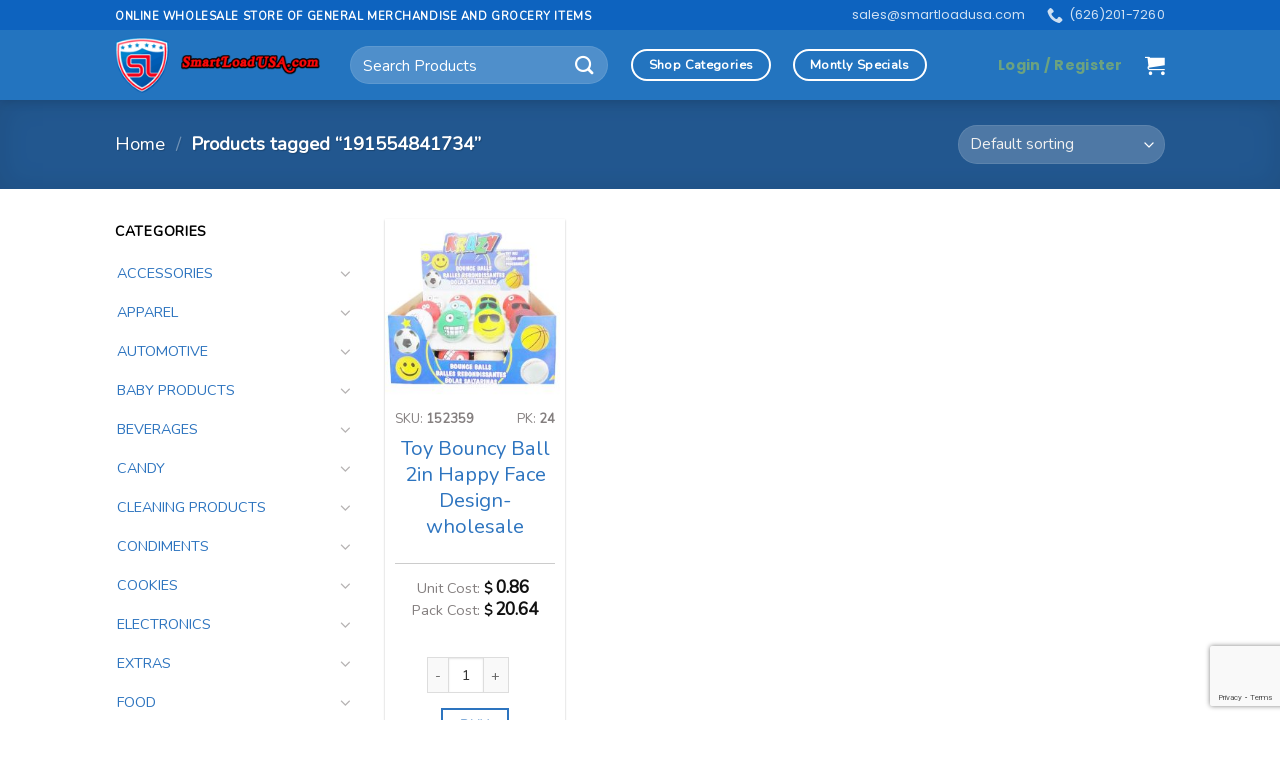

--- FILE ---
content_type: text/html; charset=UTF-8
request_url: https://smartloadusa.com/product-tag/191554841734/
body_size: 29202
content:
<!DOCTYPE html>
<!--[if IE 9 ]> <html lang="en-US" class="ie9 loading-site no-js"> <![endif]-->
<!--[if IE 8 ]> <html lang="en-US" class="ie8 loading-site no-js"> <![endif]-->
<!--[if (gte IE 9)|!(IE)]><!--><html lang="en-US" class="loading-site no-js"> <!--<![endif]-->
<head>
	<meta charset="UTF-8" />
	<link rel="profile" href="http://gmpg.org/xfn/11" />
	<link rel="pingback" href="https://smartloadusa.com/xmlrpc.php" />

	<script>(function(html){html.className = html.className.replace(/\bno-js\b/,'js')})(document.documentElement);</script>
<meta name='robots' content='index, follow, max-image-preview:large, max-snippet:-1, max-video-preview:-1' />
	<style>img:is([sizes="auto" i], [sizes^="auto," i]) { contain-intrinsic-size: 3000px 1500px }</style>
	<meta name="viewport" content="width=device-width, initial-scale=1, maximum-scale=1" />
	<!-- This site is optimized with the Yoast SEO plugin v21.6 - https://yoast.com/wordpress/plugins/seo/ -->
	<title>191554841734 Archives - SmartLoadUsa.com - Online wholesale store of general merchandise and grocery items</title>
	<link rel="canonical" href="https://smartloadusa.com/product-tag/191554841734/" />
	<meta property="og:locale" content="en_US" />
	<meta property="og:type" content="article" />
	<meta property="og:title" content="191554841734 Archives - SmartLoadUsa.com - Online wholesale store of general merchandise and grocery items" />
	<meta property="og:url" content="https://smartloadusa.com/product-tag/191554841734/" />
	<meta property="og:site_name" content="SmartLoadUsa.com - Online wholesale store of general merchandise and grocery items" />
	<meta name="twitter:card" content="summary_large_image" />
	<script type="application/ld+json" class="yoast-schema-graph">{"@context":"https://schema.org","@graph":[{"@type":"CollectionPage","@id":"https://smartloadusa.com/product-tag/191554841734/","url":"https://smartloadusa.com/product-tag/191554841734/","name":"191554841734 Archives - SmartLoadUsa.com - Online wholesale store of general merchandise and grocery items","isPartOf":{"@id":"https://smartloadusa.com/#website"},"primaryImageOfPage":{"@id":"https://smartloadusa.com/product-tag/191554841734/#primaryimage"},"image":{"@id":"https://smartloadusa.com/product-tag/191554841734/#primaryimage"},"thumbnailUrl":"https://smartloadusa.com/wp-content/uploads/84173-1.jpg","breadcrumb":{"@id":"https://smartloadusa.com/product-tag/191554841734/#breadcrumb"},"inLanguage":"en-US"},{"@type":"ImageObject","inLanguage":"en-US","@id":"https://smartloadusa.com/product-tag/191554841734/#primaryimage","url":"https://smartloadusa.com/wp-content/uploads/84173-1.jpg","contentUrl":"https://smartloadusa.com/wp-content/uploads/84173-1.jpg","width":500,"height":500},{"@type":"BreadcrumbList","@id":"https://smartloadusa.com/product-tag/191554841734/#breadcrumb","itemListElement":[{"@type":"ListItem","position":1,"name":"Home","item":"https://smartloadusa.com/"},{"@type":"ListItem","position":2,"name":"191554841734"}]},{"@type":"WebSite","@id":"https://smartloadusa.com/#website","url":"https://smartloadusa.com/","name":"SmartLoadUsa.com - Online wholesale store of general merchandise and grocery items","description":"Online wholesale store of general merchandise and grocery items","potentialAction":[{"@type":"SearchAction","target":{"@type":"EntryPoint","urlTemplate":"https://smartloadusa.com/?s={search_term_string}"},"query-input":"required name=search_term_string"}],"inLanguage":"en-US"}]}</script>
	<!-- / Yoast SEO plugin. -->


<link rel='dns-prefetch' href='//fonts.googleapis.com' />
<link rel='dns-prefetch' href='//d2620qzqrk3iju.cloudfront.net' />
<link href='https://d2620qzqrk3iju.cloudfront.net' rel='preconnect' />
<link rel='stylesheet' id='validate-engine-css-css' href='https://d2620qzqrk3iju.cloudfront.net/wp-content/plugins/wysija-newsletters/css/validationEngine.jquery.css?ver=2.21' type='text/css' media='all' />
<style id='classic-theme-styles-inline-css' type='text/css'>
/*! This file is auto-generated */
.wp-block-button__link{color:#fff;background-color:#32373c;border-radius:9999px;box-shadow:none;text-decoration:none;padding:calc(.667em + 2px) calc(1.333em + 2px);font-size:1.125em}.wp-block-file__button{background:#32373c;color:#fff;text-decoration:none}
</style>
<style id='global-styles-inline-css' type='text/css'>
:root{--wp--preset--aspect-ratio--square: 1;--wp--preset--aspect-ratio--4-3: 4/3;--wp--preset--aspect-ratio--3-4: 3/4;--wp--preset--aspect-ratio--3-2: 3/2;--wp--preset--aspect-ratio--2-3: 2/3;--wp--preset--aspect-ratio--16-9: 16/9;--wp--preset--aspect-ratio--9-16: 9/16;--wp--preset--color--black: #000000;--wp--preset--color--cyan-bluish-gray: #abb8c3;--wp--preset--color--white: #ffffff;--wp--preset--color--pale-pink: #f78da7;--wp--preset--color--vivid-red: #cf2e2e;--wp--preset--color--luminous-vivid-orange: #ff6900;--wp--preset--color--luminous-vivid-amber: #fcb900;--wp--preset--color--light-green-cyan: #7bdcb5;--wp--preset--color--vivid-green-cyan: #00d084;--wp--preset--color--pale-cyan-blue: #8ed1fc;--wp--preset--color--vivid-cyan-blue: #0693e3;--wp--preset--color--vivid-purple: #9b51e0;--wp--preset--gradient--vivid-cyan-blue-to-vivid-purple: linear-gradient(135deg,rgba(6,147,227,1) 0%,rgb(155,81,224) 100%);--wp--preset--gradient--light-green-cyan-to-vivid-green-cyan: linear-gradient(135deg,rgb(122,220,180) 0%,rgb(0,208,130) 100%);--wp--preset--gradient--luminous-vivid-amber-to-luminous-vivid-orange: linear-gradient(135deg,rgba(252,185,0,1) 0%,rgba(255,105,0,1) 100%);--wp--preset--gradient--luminous-vivid-orange-to-vivid-red: linear-gradient(135deg,rgba(255,105,0,1) 0%,rgb(207,46,46) 100%);--wp--preset--gradient--very-light-gray-to-cyan-bluish-gray: linear-gradient(135deg,rgb(238,238,238) 0%,rgb(169,184,195) 100%);--wp--preset--gradient--cool-to-warm-spectrum: linear-gradient(135deg,rgb(74,234,220) 0%,rgb(151,120,209) 20%,rgb(207,42,186) 40%,rgb(238,44,130) 60%,rgb(251,105,98) 80%,rgb(254,248,76) 100%);--wp--preset--gradient--blush-light-purple: linear-gradient(135deg,rgb(255,206,236) 0%,rgb(152,150,240) 100%);--wp--preset--gradient--blush-bordeaux: linear-gradient(135deg,rgb(254,205,165) 0%,rgb(254,45,45) 50%,rgb(107,0,62) 100%);--wp--preset--gradient--luminous-dusk: linear-gradient(135deg,rgb(255,203,112) 0%,rgb(199,81,192) 50%,rgb(65,88,208) 100%);--wp--preset--gradient--pale-ocean: linear-gradient(135deg,rgb(255,245,203) 0%,rgb(182,227,212) 50%,rgb(51,167,181) 100%);--wp--preset--gradient--electric-grass: linear-gradient(135deg,rgb(202,248,128) 0%,rgb(113,206,126) 100%);--wp--preset--gradient--midnight: linear-gradient(135deg,rgb(2,3,129) 0%,rgb(40,116,252) 100%);--wp--preset--font-size--small: 13px;--wp--preset--font-size--medium: 20px;--wp--preset--font-size--large: 36px;--wp--preset--font-size--x-large: 42px;--wp--preset--spacing--20: 0.44rem;--wp--preset--spacing--30: 0.67rem;--wp--preset--spacing--40: 1rem;--wp--preset--spacing--50: 1.5rem;--wp--preset--spacing--60: 2.25rem;--wp--preset--spacing--70: 3.38rem;--wp--preset--spacing--80: 5.06rem;--wp--preset--shadow--natural: 6px 6px 9px rgba(0, 0, 0, 0.2);--wp--preset--shadow--deep: 12px 12px 50px rgba(0, 0, 0, 0.4);--wp--preset--shadow--sharp: 6px 6px 0px rgba(0, 0, 0, 0.2);--wp--preset--shadow--outlined: 6px 6px 0px -3px rgba(255, 255, 255, 1), 6px 6px rgba(0, 0, 0, 1);--wp--preset--shadow--crisp: 6px 6px 0px rgba(0, 0, 0, 1);}:where(.is-layout-flex){gap: 0.5em;}:where(.is-layout-grid){gap: 0.5em;}body .is-layout-flex{display: flex;}.is-layout-flex{flex-wrap: wrap;align-items: center;}.is-layout-flex > :is(*, div){margin: 0;}body .is-layout-grid{display: grid;}.is-layout-grid > :is(*, div){margin: 0;}:where(.wp-block-columns.is-layout-flex){gap: 2em;}:where(.wp-block-columns.is-layout-grid){gap: 2em;}:where(.wp-block-post-template.is-layout-flex){gap: 1.25em;}:where(.wp-block-post-template.is-layout-grid){gap: 1.25em;}.has-black-color{color: var(--wp--preset--color--black) !important;}.has-cyan-bluish-gray-color{color: var(--wp--preset--color--cyan-bluish-gray) !important;}.has-white-color{color: var(--wp--preset--color--white) !important;}.has-pale-pink-color{color: var(--wp--preset--color--pale-pink) !important;}.has-vivid-red-color{color: var(--wp--preset--color--vivid-red) !important;}.has-luminous-vivid-orange-color{color: var(--wp--preset--color--luminous-vivid-orange) !important;}.has-luminous-vivid-amber-color{color: var(--wp--preset--color--luminous-vivid-amber) !important;}.has-light-green-cyan-color{color: var(--wp--preset--color--light-green-cyan) !important;}.has-vivid-green-cyan-color{color: var(--wp--preset--color--vivid-green-cyan) !important;}.has-pale-cyan-blue-color{color: var(--wp--preset--color--pale-cyan-blue) !important;}.has-vivid-cyan-blue-color{color: var(--wp--preset--color--vivid-cyan-blue) !important;}.has-vivid-purple-color{color: var(--wp--preset--color--vivid-purple) !important;}.has-black-background-color{background-color: var(--wp--preset--color--black) !important;}.has-cyan-bluish-gray-background-color{background-color: var(--wp--preset--color--cyan-bluish-gray) !important;}.has-white-background-color{background-color: var(--wp--preset--color--white) !important;}.has-pale-pink-background-color{background-color: var(--wp--preset--color--pale-pink) !important;}.has-vivid-red-background-color{background-color: var(--wp--preset--color--vivid-red) !important;}.has-luminous-vivid-orange-background-color{background-color: var(--wp--preset--color--luminous-vivid-orange) !important;}.has-luminous-vivid-amber-background-color{background-color: var(--wp--preset--color--luminous-vivid-amber) !important;}.has-light-green-cyan-background-color{background-color: var(--wp--preset--color--light-green-cyan) !important;}.has-vivid-green-cyan-background-color{background-color: var(--wp--preset--color--vivid-green-cyan) !important;}.has-pale-cyan-blue-background-color{background-color: var(--wp--preset--color--pale-cyan-blue) !important;}.has-vivid-cyan-blue-background-color{background-color: var(--wp--preset--color--vivid-cyan-blue) !important;}.has-vivid-purple-background-color{background-color: var(--wp--preset--color--vivid-purple) !important;}.has-black-border-color{border-color: var(--wp--preset--color--black) !important;}.has-cyan-bluish-gray-border-color{border-color: var(--wp--preset--color--cyan-bluish-gray) !important;}.has-white-border-color{border-color: var(--wp--preset--color--white) !important;}.has-pale-pink-border-color{border-color: var(--wp--preset--color--pale-pink) !important;}.has-vivid-red-border-color{border-color: var(--wp--preset--color--vivid-red) !important;}.has-luminous-vivid-orange-border-color{border-color: var(--wp--preset--color--luminous-vivid-orange) !important;}.has-luminous-vivid-amber-border-color{border-color: var(--wp--preset--color--luminous-vivid-amber) !important;}.has-light-green-cyan-border-color{border-color: var(--wp--preset--color--light-green-cyan) !important;}.has-vivid-green-cyan-border-color{border-color: var(--wp--preset--color--vivid-green-cyan) !important;}.has-pale-cyan-blue-border-color{border-color: var(--wp--preset--color--pale-cyan-blue) !important;}.has-vivid-cyan-blue-border-color{border-color: var(--wp--preset--color--vivid-cyan-blue) !important;}.has-vivid-purple-border-color{border-color: var(--wp--preset--color--vivid-purple) !important;}.has-vivid-cyan-blue-to-vivid-purple-gradient-background{background: var(--wp--preset--gradient--vivid-cyan-blue-to-vivid-purple) !important;}.has-light-green-cyan-to-vivid-green-cyan-gradient-background{background: var(--wp--preset--gradient--light-green-cyan-to-vivid-green-cyan) !important;}.has-luminous-vivid-amber-to-luminous-vivid-orange-gradient-background{background: var(--wp--preset--gradient--luminous-vivid-amber-to-luminous-vivid-orange) !important;}.has-luminous-vivid-orange-to-vivid-red-gradient-background{background: var(--wp--preset--gradient--luminous-vivid-orange-to-vivid-red) !important;}.has-very-light-gray-to-cyan-bluish-gray-gradient-background{background: var(--wp--preset--gradient--very-light-gray-to-cyan-bluish-gray) !important;}.has-cool-to-warm-spectrum-gradient-background{background: var(--wp--preset--gradient--cool-to-warm-spectrum) !important;}.has-blush-light-purple-gradient-background{background: var(--wp--preset--gradient--blush-light-purple) !important;}.has-blush-bordeaux-gradient-background{background: var(--wp--preset--gradient--blush-bordeaux) !important;}.has-luminous-dusk-gradient-background{background: var(--wp--preset--gradient--luminous-dusk) !important;}.has-pale-ocean-gradient-background{background: var(--wp--preset--gradient--pale-ocean) !important;}.has-electric-grass-gradient-background{background: var(--wp--preset--gradient--electric-grass) !important;}.has-midnight-gradient-background{background: var(--wp--preset--gradient--midnight) !important;}.has-small-font-size{font-size: var(--wp--preset--font-size--small) !important;}.has-medium-font-size{font-size: var(--wp--preset--font-size--medium) !important;}.has-large-font-size{font-size: var(--wp--preset--font-size--large) !important;}.has-x-large-font-size{font-size: var(--wp--preset--font-size--x-large) !important;}
:where(.wp-block-post-template.is-layout-flex){gap: 1.25em;}:where(.wp-block-post-template.is-layout-grid){gap: 1.25em;}
:where(.wp-block-columns.is-layout-flex){gap: 2em;}:where(.wp-block-columns.is-layout-grid){gap: 2em;}
:root :where(.wp-block-pullquote){font-size: 1.5em;line-height: 1.6;}
</style>
<link rel='stylesheet' id='contact-form-7-css' href='https://d2620qzqrk3iju.cloudfront.net/wp-content/plugins/contact-form-7/includes/css/styles.css?ver=5.8.4' type='text/css' media='all' />
<link rel='stylesheet' id='mcmp_price_per_unit_style-css' href='https://d2620qzqrk3iju.cloudfront.net/wp-content/plugins/woo-price-per-unit/assets/CSS/woo-ppu-default-style.css?ver=2.0.8' type='text/css' media='all' />
<link rel='stylesheet' id='mcmp_price_per_altered_style-css' href='https://d2620qzqrk3iju.cloudfront.net/wp-content/plugins/woo-price-per-unit/assets/CSS/woo-ppu.css?ver=2.0.8' type='text/css' media='all' />
<style id='woocommerce-inline-inline-css' type='text/css'>
.woocommerce form .form-row .required { visibility: visible; }
</style>
<link rel='stylesheet' id='brands-styles-css' href='https://d2620qzqrk3iju.cloudfront.net/wp-content/plugins/woocommerce/assets/css/brands.css?ver=9.9.6' type='text/css' media='all' />
<link rel='stylesheet' id='flatsome-icons-css' href='https://d2620qzqrk3iju.cloudfront.net/wp-content/themes/flatsome/assets/css/fl-icons.css?ver=3.12' type='text/css' media='all' />
<link rel='stylesheet' id='wpb-wssn-main-css' href='https://d2620qzqrk3iju.cloudfront.net/wp-content/plugins/wpb-woocommerce-show-sales-numbers/inc/../assets/css/main.css?ver=1.0' type='text/css' media='all' />
<link rel='stylesheet' id='flatsome-main-css' href='https://d2620qzqrk3iju.cloudfront.net/wp-content/themes/flatsome/assets/css/flatsome.css?ver=3.13.3' type='text/css' media='all' />
<link rel='stylesheet' id='flatsome-shop-css' href='https://d2620qzqrk3iju.cloudfront.net/wp-content/themes/flatsome/assets/css/flatsome-shop.css?ver=3.13.3' type='text/css' media='all' />
<link rel='stylesheet' id='flatsome-style-css' href='https://d2620qzqrk3iju.cloudfront.net/wp-content/themes/demo-1/style.css?ver=3.0' type='text/css' media='all' />
<link rel='stylesheet' id='flatsome-googlefonts-css' href='//fonts.googleapis.com/css?family=Nunito%3Aregular%2Cregular%2Cregular%7CPoppins%3Aregular%2C700%2Cregular&#038;display=block&#038;ver=3.9' type='text/css' media='all' />
<script type="text/javascript" src="https://d2620qzqrk3iju.cloudfront.net/wp-includes/js/jquery/jquery.min.js?ver=3.7.1" id="jquery-core-js"></script>
<script type="text/javascript" src="https://d2620qzqrk3iju.cloudfront.net/wp-includes/js/jquery/jquery-migrate.min.js?ver=3.4.1" id="jquery-migrate-js"></script>
<script type="text/javascript" src="https://d2620qzqrk3iju.cloudfront.net/wp-content/plugins/supportboard/supportboard/js/main.js?lang=en&amp;ver=3.5.9" id="sb-js-js"></script>
<script type="text/javascript" id="sb-js-js-after">
/* <![CDATA[ */
var SB_INIT_URL = "https://smartloadusa.com/wp-content/plugins/supportboard/supportboard/js/main.js?lang=en"; var SB_WP_PAGE_ID = 468920; var SB_WP_AJAX_URL = "https://smartloadusa.com/wp-admin/admin-ajax.php";
/* ]]> */
</script>
<script type="text/javascript" src="https://d2620qzqrk3iju.cloudfront.net/wp-content/plugins/woocommerce/assets/js/jquery-blockui/jquery.blockUI.min.js?ver=2.7.0-wc.9.9.6" id="jquery-blockui-js" defer="defer" data-wp-strategy="defer"></script>
<script type="text/javascript" id="wc-add-to-cart-js-extra">
/* <![CDATA[ */
var wc_add_to_cart_params = {"ajax_url":"\/wp-admin\/admin-ajax.php","wc_ajax_url":"\/?wc-ajax=%%endpoint%%","i18n_view_cart":"View cart","cart_url":"https:\/\/smartloadusa.com\/cart\/","is_cart":"","cart_redirect_after_add":"no"};
/* ]]> */
</script>
<script type="text/javascript" src="https://d2620qzqrk3iju.cloudfront.net/wp-content/plugins/woocommerce/assets/js/frontend/add-to-cart.min.js?ver=9.9.6" id="wc-add-to-cart-js" defer="defer" data-wp-strategy="defer"></script>
<script type="text/javascript" src="https://d2620qzqrk3iju.cloudfront.net/wp-content/plugins/woocommerce/assets/js/js-cookie/js.cookie.min.js?ver=2.1.4-wc.9.9.6" id="js-cookie-js" defer="defer" data-wp-strategy="defer"></script>
<script type="text/javascript" id="woocommerce-js-extra">
/* <![CDATA[ */
var woocommerce_params = {"ajax_url":"\/wp-admin\/admin-ajax.php","wc_ajax_url":"\/?wc-ajax=%%endpoint%%","i18n_password_show":"Show password","i18n_password_hide":"Hide password"};
/* ]]> */
</script>
<script type="text/javascript" src="https://d2620qzqrk3iju.cloudfront.net/wp-content/plugins/woocommerce/assets/js/frontend/woocommerce.min.js?ver=9.9.6" id="woocommerce-js" defer="defer" data-wp-strategy="defer"></script>
<link rel="https://api.w.org/" href="https://smartloadusa.com/wp-json/" /><link rel="alternate" title="JSON" type="application/json" href="https://smartloadusa.com/wp-json/wp/v2/product_tag/26697" /><link rel="EditURI" type="application/rsd+xml" title="RSD" href="https://smartloadusa.com/xmlrpc.php?rsd" />
<meta name="generator" content="WordPress 6.7.4" />
<meta name="generator" content="WooCommerce 9.9.6" />
<style>.bg{opacity: 0; transition: opacity 1s; -webkit-transition: opacity 1s;} .bg-loaded{opacity: 1;}</style><!--[if IE]><link rel="stylesheet" type="text/css" href="https://smartloadusa.com/wp-content/themes/flatsome/assets/css/ie-fallback.css"><script src="//cdnjs.cloudflare.com/ajax/libs/html5shiv/3.6.1/html5shiv.js"></script><script>var head = document.getElementsByTagName('head')[0],style = document.createElement('style');style.type = 'text/css';style.styleSheet.cssText = ':before,:after{content:none !important';head.appendChild(style);setTimeout(function(){head.removeChild(style);}, 0);</script><script src="https://smartloadusa.com/wp-content/themes/flatsome/assets/libs/ie-flexibility.js"></script><![endif]--><!-- Global site tag (gtag.js) - Google Analytics -->
<script async src="https://www.googletagmanager.com/gtag/js?id=G-QTH9KLNPC8"></script>
<script>
  window.dataLayer = window.dataLayer || [];
  function gtag(){dataLayer.push(arguments);}
  gtag('js', new Date());

  gtag('config', 'G-QTH9KLNPC8');
</script>

	<noscript><style>.woocommerce-product-gallery{ opacity: 1 !important; }</style></noscript>
	<link rel="icon" href="https://d2620qzqrk3iju.cloudfront.net/wp-content/uploads/cropped-isototipo-header-fijo-32x32.png" sizes="32x32" />
<link rel="icon" href="https://d2620qzqrk3iju.cloudfront.net/wp-content/uploads/cropped-isototipo-header-fijo-192x192.png" sizes="192x192" />
<link rel="apple-touch-icon" href="https://d2620qzqrk3iju.cloudfront.net/wp-content/uploads/cropped-isototipo-header-fijo-180x180.png" />
<meta name="msapplication-TileImage" content="https://d2620qzqrk3iju.cloudfront.net/wp-content/uploads/cropped-isototipo-header-fijo-270x270.png" />
<style id="custom-css" type="text/css">:root {--primary-color: #2d74bf;}.header-main{height: 70px}#logo img{max-height: 70px}#logo{width:205px;}.stuck #logo img{padding:4px 0;}.header-bottom{min-height: 10px}.header-top{min-height: 20px}.transparent .header-main{height: 30px}.transparent #logo img{max-height: 30px}.has-transparent + .page-title:first-of-type,.has-transparent + #main > .page-title,.has-transparent + #main > div > .page-title,.has-transparent + #main .page-header-wrapper:first-of-type .page-title{padding-top: 60px;}.header.show-on-scroll,.stuck .header-main{height:60px!important}.stuck #logo img{max-height: 60px!important}.search-form{ width: 40%;}.header-bg-color, .header-wrapper {background-color: #2374bf}.header-bottom {background-color: #f1f1f1}.header-main .nav > li > a{line-height: 16px }.stuck .header-main .nav > li > a{line-height: 15px }.header-bottom-nav > li > a{line-height: 24px }@media (max-width: 549px) {.header-main{height: 70px}#logo img{max-height: 70px}}.main-menu-overlay{background-color: #cc2e2e}.nav-dropdown{font-size:100%}.header-top{background-color:#0d63bf!important;}/* Color */.accordion-title.active, .has-icon-bg .icon .icon-inner,.logo a, .primary.is-underline, .primary.is-link, .badge-outline .badge-inner, .nav-outline > li.active> a,.nav-outline >li.active > a, .cart-icon strong,[data-color='primary'], .is-outline.primary{color: #2d74bf;}/* Color !important */[data-text-color="primary"]{color: #2d74bf!important;}/* Background Color */[data-text-bg="primary"]{background-color: #2d74bf;}/* Background */.scroll-to-bullets a,.featured-title, .label-new.menu-item > a:after, .nav-pagination > li > .current,.nav-pagination > li > span:hover,.nav-pagination > li > a:hover,.has-hover:hover .badge-outline .badge-inner,button[type="submit"], .button.wc-forward:not(.checkout):not(.checkout-button), .button.submit-button, .button.primary:not(.is-outline),.featured-table .title,.is-outline:hover, .has-icon:hover .icon-label,.nav-dropdown-bold .nav-column li > a:hover, .nav-dropdown.nav-dropdown-bold > li > a:hover, .nav-dropdown-bold.dark .nav-column li > a:hover, .nav-dropdown.nav-dropdown-bold.dark > li > a:hover, .is-outline:hover, .tagcloud a:hover,.grid-tools a, input[type='submit']:not(.is-form), .box-badge:hover .box-text, input.button.alt,.nav-box > li > a:hover,.nav-box > li.active > a,.nav-pills > li.active > a ,.current-dropdown .cart-icon strong, .cart-icon:hover strong, .nav-line-bottom > li > a:before, .nav-line-grow > li > a:before, .nav-line > li > a:before,.banner, .header-top, .slider-nav-circle .flickity-prev-next-button:hover svg, .slider-nav-circle .flickity-prev-next-button:hover .arrow, .primary.is-outline:hover, .button.primary:not(.is-outline), input[type='submit'].primary, input[type='submit'].primary, input[type='reset'].button, input[type='button'].primary, .badge-inner{background-color: #2d74bf;}/* Border */.nav-vertical.nav-tabs > li.active > a,.scroll-to-bullets a.active,.nav-pagination > li > .current,.nav-pagination > li > span:hover,.nav-pagination > li > a:hover,.has-hover:hover .badge-outline .badge-inner,.accordion-title.active,.featured-table,.is-outline:hover, .tagcloud a:hover,blockquote, .has-border, .cart-icon strong:after,.cart-icon strong,.blockUI:before, .processing:before,.loading-spin, .slider-nav-circle .flickity-prev-next-button:hover svg, .slider-nav-circle .flickity-prev-next-button:hover .arrow, .primary.is-outline:hover{border-color: #2d74bf}.nav-tabs > li.active > a{border-top-color: #2d74bf}.widget_shopping_cart_content .blockUI.blockOverlay:before { border-left-color: #2d74bf }.woocommerce-checkout-review-order .blockUI.blockOverlay:before { border-left-color: #2d74bf }/* Fill */.slider .flickity-prev-next-button:hover svg,.slider .flickity-prev-next-button:hover .arrow{fill: #2d74bf;}/* Background Color */[data-icon-label]:after, .secondary.is-underline:hover,.secondary.is-outline:hover,.icon-label,.button.secondary:not(.is-outline),.button.alt:not(.is-outline), .badge-inner.on-sale, .button.checkout, .single_add_to_cart_button, .current .breadcrumb-step{ background-color:#d0c4bc; }[data-text-bg="secondary"]{background-color: #d0c4bc;}/* Color */.secondary.is-underline,.secondary.is-link, .secondary.is-outline,.stars a.active, .star-rating:before, .woocommerce-page .star-rating:before,.star-rating span:before, .color-secondary{color: #d0c4bc}/* Color !important */[data-text-color="secondary"]{color: #d0c4bc!important;}/* Border */.secondary.is-outline:hover{border-color:#d0c4bc}body{font-size: 100%;}@media screen and (max-width: 549px){body{font-size: 100%;}}body{font-family:"Nunito", sans-serif}body{font-weight: 0}body{color: #847f7f}.nav > li > a {font-family:"Poppins", sans-serif;}.mobile-sidebar-levels-2 .nav > li > ul > li > a {font-family:"Poppins", sans-serif;}.nav > li > a {font-weight: 700;}.mobile-sidebar-levels-2 .nav > li > ul > li > a {font-weight: 700;}h1,h2,h3,h4,h5,h6,.heading-font, .off-canvas-center .nav-sidebar.nav-vertical > li > a{font-family: "Nunito", sans-serif;}h1,h2,h3,h4,h5,h6,.heading-font,.banner h1,.banner h2{font-weight: 0;}h1,h2,h3,h4,h5,h6,.heading-font{color: #000000;}.breadcrumbs{text-transform: none;}button,.button{text-transform: none;}.nav > li > a, .links > li > a{text-transform: none;}.section-title span{text-transform: none;}h3.widget-title,span.widget-title{text-transform: none;}.alt-font{font-family: "Poppins", sans-serif;}.alt-font{font-weight: 0!important;}a{color: #2d74bf;}a:hover{color: #d22b0d;}.tagcloud a:hover{border-color: #d22b0d;background-color: #d22b0d;}.current .breadcrumb-step, [data-icon-label]:after, .button#place_order,.button.checkout,.checkout-button,.single_add_to_cart_button.button{background-color: #2d74bf!important }.has-equal-box-heights .box-image {padding-top: 100%;}.badge-inner.on-sale{background-color: #f10303}.price del, .product_list_widget del, del .woocommerce-Price-amount { color: #afafaf; }ins .woocommerce-Price-amount { color: #0a0a0a; }.shop-page-title.featured-title .title-bg{background-image: url(https://cleba.ensamble.uy/wp-content/uploads/background-categorias.jpeg);}@media screen and (min-width: 550px){.products .box-vertical .box-image{min-width: 247px!important;width: 247px!important;}}.header-main .social-icons,.header-main .cart-icon strong,.header-main .menu-title,.header-main .header-button > .button.is-outline,.header-main .nav > li > a > i:not(.icon-angle-down){color: #ffffff!important;}.header-main .header-button > .button.is-outline,.header-main .cart-icon strong:after,.header-main .cart-icon strong{border-color: #ffffff!important;}.header-main .header-button > .button:not(.is-outline){background-color: #ffffff!important;}.header-main .current-dropdown .cart-icon strong,.header-main .header-button > .button:hover,.header-main .header-button > .button:hover i,.header-main .header-button > .button:hover span{color:#FFF!important;}.header-main .menu-title:hover,.header-main .social-icons a:hover,.header-main .header-button > .button.is-outline:hover,.header-main .nav > li > a:hover > i:not(.icon-angle-down){color: #ff2323!important;}.header-main .current-dropdown .cart-icon strong,.header-main .header-button > .button:hover{background-color: #ff2323!important;}.header-main .current-dropdown .cart-icon strong:after,.header-main .current-dropdown .cart-icon strong,.header-main .header-button > .button:hover{border-color: #ff2323!important;}.absolute-footer, html{background-color: #ffffff}/* Custom CSS */.costo-pack {margin-bottom:20px !important;display:block;}.product-short-description{padding:10px;border:solid #ccc 1px;margin:0 auto 20px;border-radius:10px;}.product-main span.amount {font-size:25px !important;}.tagged_as {display:none !important;}/* Unit price */.product-summary .woocommerce-Price-currencySymbol {vertical-align: unset;}.price-wrapper {margin:20px 0px !Important; border-top:solid #ccc 1px;padding-top:15px}/* Agregar "Unit Cost" antes del precio en la clase "price" */.product-summary .price:before {content: "Unit Cost:";font-size:16px;font-weight:400;}span.price:before {content: "Unit Cost: ";}.account-link {color:yellow !important;}.nav-top-not-logged-in {color:yellow !important;}.nav-top-not-logged-in {animation-name: parpadeo;animation-duration: 2s;animation-timing-function: linear;animation-iteration-count: infinite;-webkit-animation-name:parpadeo;-webkit-animation-duration: 1s;-webkit-animation-timing-function: linear;-webkit-animation-iteration-count: infinite;}@-moz-keyframes nav-top-not-logged-in {0% { opacity: 1.0; }50% { opacity: 0.0; }100% { opacity: 1.0; }}@-webkit-keyframes nav-top-not-logged-in{0% { opacity: 1.0; }50% { opacity: 0.0; } 100% { opacity: 1.0; }}@keyframes nav-top-not-logged-in {0% { opacity: 1.0; } 50% { opacity: 0.0; }100% { opacity: 1.0; }}.nav-top-not-logged-in {animation-name: parpadeo;animation-duration: 2s;animation-timing-function: linear;animation-iteration-count: infinite;-webkit-animation-name:parpadeo;-webkit-animation-duration: 1s;-webkit-animation-timing-function: linear;-webkit-animation-iteration-count: infinite;}@-moz-keyframes parpadeo{0% { opacity: 1.0; }50% { opacity: 0.0; }100% { opacity: 1.0; }}@-webkit-keyframes parpadeo {0% { opacity: 1.0; }50% { opacity: 0.0; } 100% { opacity: 1.0; }}@keyframes parpadeo {0% { opacity: 1.0; } 50% { opacity: 0.0; }100% { opacity: 1.0; }}.wpb-wssn-sale.wpb-wssn-type-btn_style { display:none;}.flex-control-thumbs li {display: none;}.flickity-prev-next-button.previous {display:none !important;}.flickity-prev-next-button .arrow {display:none !important;}.product-thumbnails {display:none !important;}.show-on-hover{display:none;}/* Quitar sin categorias */.cat-item-2797{display:none !important;}/* Destacados */.destacados .quantity input[type=number] {max-width: 2.5em;width: 2.5em;text-align: center;border-radius: 0 !important;-webkit-appearance: textfield;-moz-appearance: textfield;appearance: textfield;font-size: 1em;margin-top: 1em;}/* No mostrar codigo */.woocommerce-product-attributes-item--attribute_codigo {display:none;}/* Centrar imagen */.center{margin:0 auto;}/* Links pie web */.pie-web{}.pie-web a{color:#fff;}.slider-nav-push:not(.slider-nav-reveal) .flickity-prev-next-button {margin-top: 0%;}.slider-nav-push:not(.slider-nav-reveal) .flickity-prev-next-button {color: #5d6166;width: 30px !important;height: 40px !important;display: block;background: #ffffff !important;border: 1px solid #ededed;padding: 5px;}/* Precio en loop */span.amount {font-size:1.2em;}/* Codigo en loop y pk */.contenedor_datos{margin:0 0 10px 0;height:1em;}.codigo_en_loop{float:left !important;font-size:0.9em;}.codigo_en_pk{float:right!important;font-size:0.9em ;}/* Aviso de carga de producto */.success-color {background-color: #95BD0D;color: #fff;padding: 10px;}/* Datos de Packing */.pk {font-weight: 900;}/* Ajustar cantidades */.category-page-row .quantity input[type="number"] {margin-top: 1em;}.related-products-wrapper .quantity input[type="number"] {margin-top: 1em;}.tab-panels .quantity input[type="number"] {margin-top: 1em;}.woocommerce-product-attributes-item--weight {display:none;}.mcmp-recalc-price-suffix{display:none;}.woocommerce .product .price .mcmp_recalc_price_row, .woocommerce .product .price .mcmp_recalc_price_row .amount {font-size: 1.1em !important;font-style: italic;}.focused-checkout-logo a img{max-width:220px;text-align:center !Important;}.span.amount{color:#000 !important;}/* Tamaño fuente de listados*/.widget_product_categories>ul>li {font-size: 0.9em;}/* Botón al medio en slider de productos*/.slider-nav-push:not(.slider-nav-reveal) .flickity-prev-next-button {margin-top: 0%;}/* Custom icon *//* Custom icon.icon-user{margin-top:5px !important;}.icon-user:before {content:url('https://cleba.ensamble.uy/wp-content/uploads/icono-usuario.png') !important;}.icon-search{margin-top:5px !important;}.icon-search:before {content:url('https://cleba.ensamble.uy/wp-content/uploads/icono-search.png') !important;} */.nav>li>a>i {font-size: 20px;}/* Custom bag icon.image-icon img {max-width: 24px;}*/.button#place_order:hover{color:#F9C536 !important;}ul.product-categories li {text-transform:uppercase;padding:2px;}/* Sacar divisor titulo de producto*/.is-divider {display: none;}/* Tema RUT y empresa */.woocommerce form .form-row .input-checkbox {margin-top: 5px;}/* Agregar icono a carro */.button.single_add_to_cart_button:before {content: "";display: block;background: url("https://ensamble.uy/iconografia/carro-bco.svg") no-repeat;width: 20px;height: 20px;float: left;margin: 6px 6px 0 0;}.product-title { font-size:1.4em;}.section-title-normal span {margin-right: 15px;padding-bottom: 7.5px;border-bottom: 2px solid #fff;margin-bottom: -2px;color:#fff;}.section-title-normal {border-bottom: none !important;}.boton-newsletter {background-color: #EB7416 !important;}.boton-newsletter:hover {background-color: #55C4EF !important;cursor:pointer;}.boton-contacto {background-color: #B20D00 !important;}.boton-contacto:hover {background-color: #F9C533 !important;cursor:pointer;color:#B20D00 !important;}/* Boton añadir al carro*/.button.alt { background-color: #9B0A04 !important;color:#fff;}.button.alt:hover {color:#ccc !important; background-color: #2C63BF !important;} .button#place_order {background-color:#9B0A04!important;}.button#place_order:hover {background-color:#2C63BF !important;color:#fff !important;}/* botones sidebar */.button.checkout { background-color: #9B0A04 !important;color:#fff;}.button.checkout:hover { background-color: #2C63BF !important; color:#ccc !important;}/* Checkbox rut */.woocommerce-checkout label.checkbox {display: inline-block;float: none;}/* Atributos en producto */ul.custom-attributes {list-style: none;border: solid 1px #ccc;padding: 10px 0;width: 400px;}.custom-attributes span.attribute-label {font-weight: bold;display: inline-block;width: 100px;}/* Tamaño atributos */.woocommerce-product-attributes {font-size:0.9em;}.sku {font-weight: bold;font-size: 1.2em;color: #000;}.posted_in {display:none !important;}/* Ajustes listas footer*/.menus-footer ul{margin-left:0px;}.menus-footer .widget {margin-bottom: 1.5em;padding-left: 0px;}.menus-footer ul.menu>li+li, .widget>ul>li+li {border-top: none;}.section-title-container {margin-bottom: 1em !important;}#menu-mi-cuenta {margin-top:1em;}input[type='submit']:not(.is-form) {background-color: #000;}/* Navegador de productos en single */.navegador {float:right;}.woocommerce-Price-currencySymbol {font-size: 0.8em;margin: 0 0.2em 0 0;}/*.quantity span{padding:5px 5px 0 0;}.shop_table .quantity span{display:none;}.shop_table .quantity {margin: 0 0 0 10px;}*//* Atributos listados */.woocommerce-product-attributes-item__label { font-size:0.9em;width:35%}.product-section-title-related {text-align:center;text-transform:unset;}.additional_information_tab {font-size: 12px;color: #000 !important;}span.widget-title {font-size: 1.2em;font-weight: 600;color: #000;}#mailpoet_form_1 .mailpoet_form {padding: 10px 10px 10px 0px !important;}/* Ajustes sticky */.sticky-add-to-cart--active .quantity, .sticky-add-to-cart--active form{margin-top: 10px;}span.shop-sidebar {text-transform: uppercase !important;font-weight: 600;margin-bottom: 15px!important;font-size: 14px;color:#000;}ul.product-categories {margin-top:10px;}.wc-forward {background-color: unset !important; color: #000;border: solid #ccc 1px;}.wc-forward:hover { color: #fff;background-color:#FFF8F8 !important;}.banner { margin:0 0 40px 0;}.nav>li {font-size: 1em !important;}/* Color de shadow en producto */.has-shadow>.col>.col-inner:hover {border:solid 1px #2D74BF;}/* Color titulo producto */.product-title {color:#2374BF !important;}/* Custom CSS Mobile */@media (max-width: 549px){/* Datos de Packing */.pk {text-align:center;}/* Titulos del pie */h4{font-size:0.8em;}.is-divider {height: 0px;display: block;background-color: rgba(0,0,0,0.1);margin: 1em 0 1em;width: 100%;max-width: 100% !important;}ul.custom-attributes {float: none !important;margin: 0 auto !important;}.price-wrapper .price {display: block;text-align: center;}.cart {text-align: center;}.yith-wcwl-add-to-wishlist {text-align: center;}.product_meta {font-size: .8em;margin-bottom: 1em;text-align: center;}.social-icons {display: block !important;vertical-align: middle;font-size: .85em;color: #999;text-align: center !important;margin: 0 auto;}.product-footer .woocommerce-tabs {padding: 30px 0;border-top: 1px solid #ececec;text-align: center;}.posted_in{display:none !important;}.next-prev-thumbs{text-align:center;}.product-title {text-align:center;}.product-info .breadcrumbs { display:none;}.tabbed-content .nav, .tabbed-content .tab-panels {text-align: center !important;}/* Navegador de productos en single */.navegador {display:none;}/* Atributos listados */.woocommerce-product-attributes-item__label { font-size:0.9em;width:50%}/* Ajuste area detalle */.detalle {margin-top:-40px;}/* Envios colapsible */.accordion-title {font-size: 89%;}.product-title {font-size: 17px !important;}.metodos-envio .accordion-title {font-size: 0.8em;}.moto{width:80px;float:right;margin:-20px 0 0 0;}/* Canvas no completo por buscador en lightbox .off-canvas-right .mfp-content, .mfp-content {position: fixed;top: 0;bottom: 0;width: 100%;background-color: rgba(255,255,255,0.95);left: 0;overflow-y: auto;overflow-x: hidden;-webkit-overflow-scrolling: touch;transition: transform 0.2s;-ms-transform: translateX(-270px);transform: translateX(-270px);box-shadow: 0px 0px 10px 0px rgba(0,0,0,0.5);}*/}.label-new.menu-item > a:after{content:"New";}.label-hot.menu-item > a:after{content:"Hot";}.label-sale.menu-item > a:after{content:"Sale";}.label-popular.menu-item > a:after{content:"Popular";}</style><style id="infinite-scroll-css" type="text/css">.page-load-status,.archive .woocommerce-pagination {display: none;}</style></head>

<body class="archive tax-product_tag term-26697 theme-flatsome woocommerce woocommerce-page woocommerce-no-js header-shadow lightbox nav-dropdown-has-arrow nav-dropdown-has-shadow nav-dropdown-has-border parallax-mobile mobile-submenu-slide mobile-submenu-slide-levels-2 mobile-submenu-toggle">


<a class="skip-link screen-reader-text" href="#main">Skip to content</a>

<div id="wrapper">

	
	<header id="header" class="header has-sticky sticky-jump">
		<div class="header-wrapper">
			<div id="top-bar" class="header-top nav-dark hide-for-medium">
    <div class="flex-row container">
      <div class="flex-col hide-for-medium flex-left">
          <ul class="nav nav-left medium-nav-center nav-small  nav-divided">
              <li class="html custom html_topbar_left"><strong class="uppercase" style="font-size:0.7em;">
Online Wholesale Store of General Merchandise and Grocery Items</strong> 
</li>          </ul>
      </div>

      <div class="flex-col hide-for-medium flex-center">
          <ul class="nav nav-center nav-small  nav-divided">
                        </ul>
      </div>

      <div class="flex-col hide-for-medium flex-right">
         <ul class="nav top-bar-nav nav-right nav-small  nav-divided">
              <li class="html custom html_topbar_right"><a href="mailto:sales@smartloadusa.com">sales@smartloadusa.com</a></li><li class="header-contact-wrapper">
		<ul id="header-contact" class="nav nav-divided nav-uppercase header-contact">
		
					
			
						<li class="">
			  <a href="tel:(626)201-7260" class="tooltip" title="(626)201-7260">
			     <i class="icon-phone" style="font-size:16px;"></i>			      <span>(626)201-7260</span>
			  </a>
			</li>
				</ul>
</li>          </ul>
      </div>

      
    </div>
</div>
<div id="masthead" class="header-main has-sticky-logo nav-dark">
      <div class="header-inner flex-row container logo-left medium-logo-center" role="navigation">

          <!-- Logo -->
          <div id="logo" class="flex-col logo">
            <!-- Header logo -->
<a href="https://smartloadusa.com/" title="SmartLoadUsa.com &#8211;  Online wholesale store of general merchandise and grocery items - Online wholesale store of general merchandise and grocery items" rel="home">
    <img width="205" height="70" src="https://d2620qzqrk3iju.cloudfront.net/wp-content/uploads/isototipo-header-fijo-20210529-235914.png" class="header-logo-sticky" alt="SmartLoadUsa.com &#8211;  Online wholesale store of general merchandise and grocery items"/><img width="205" height="70" src="https://d2620qzqrk3iju.cloudfront.net/wp-content/uploads/smart-load-logo-web-20210529-235920.png" class="header_logo header-logo" alt="SmartLoadUsa.com &#8211;  Online wholesale store of general merchandise and grocery items"/><img  width="205" height="70" src="https://d2620qzqrk3iju.cloudfront.net/wp-content/uploads/smart-load-logo-web-20210529-235920.png" class="header-logo-dark" alt="SmartLoadUsa.com &#8211;  Online wholesale store of general merchandise and grocery items"/></a>
          </div>

          <!-- Mobile Left Elements -->
          <div class="flex-col show-for-medium flex-left">
            <ul class="mobile-nav nav nav-left ">
              <li class="nav-icon has-icon">
  		<a href="#" data-open="#main-menu" data-pos="left" data-bg="main-menu-overlay" data-color="" class="is-small" aria-label="Menu" aria-controls="main-menu" aria-expanded="false">
		
		  <i class="icon-menu" ></i>
		  		</a>
	</li>            </ul>
          </div>

          <!-- Left Elements -->
          <div class="flex-col hide-for-medium flex-left
            flex-grow">
            <ul class="header-nav header-nav-main nav nav-left  nav-size-medium nav-spacing-large nav-uppercase" >
              <li class="header-search-form search-form html relative has-icon">
	<div class="header-search-form-wrapper">
		<div class="searchform-wrapper ux-search-box relative form-flat is-normal"><form role="search" method="get" class="searchform" action="https://smartloadusa.com/">
	<div class="flex-row relative">
						<div class="flex-col flex-grow">
			<label class="screen-reader-text" for="woocommerce-product-search-field-0">Search for:</label>
			<input type="search" id="woocommerce-product-search-field-0" class="search-field mb-0" placeholder="Search Products" value="" name="s" />
			<input type="hidden" name="post_type" value="product" />
					</div>
		<div class="flex-col">
			<button type="submit" value="Search" class="ux-search-submit submit-button secondary button icon mb-0" aria-label="Submit">
				<i class="icon-search" ></i>			</button>
		</div>
	</div>
	<div class="live-search-results text-left z-top"></div>
</form>
</div>	</div>
</li><li class="html header-button-1">
	<div class="header-button">
	<a href="/catalog" class="button plain is-outline is-small"  style="border-radius:99px;">
    <span>Shop Categories</span>
  </a>
	</div>
</li>


<li class="html header-button-2">
	<div class="header-button">
	<a href="/monthly-specials/" class="button alert is-outline is-small"  style="border-radius:99px;">
    <span>Montly Specials</span>
  </a>
	</div>
</li>
            </ul>
          </div>

          <!-- Right Elements -->
          <div class="flex-col hide-for-medium flex-right">
            <ul class="header-nav header-nav-main nav nav-right  nav-size-medium nav-spacing-large nav-uppercase">
              <li class="account-item has-icon
    "
>

<a href="https://smartloadusa.com/my-account/"
    class="nav-top-link nav-top-not-logged-in is-small"
    data-open="#login-form-popup"  >
    <span>
    Login     / Register  </span>
  
</a>



</li>
<li class="cart-item has-icon">

	<a href="https://smartloadusa.com/cart/" class="header-cart-link off-canvas-toggle nav-top-link is-small" data-open="#cart-popup" data-class="off-canvas-cart" title="Cart" data-pos="right">


    <i class="icon-shopping-cart"
    data-icon-label="0">
  </i>
  </a>



  <!-- Cart Sidebar Popup -->
  <div id="cart-popup" class="mfp-hide widget_shopping_cart">
  <div class="cart-popup-inner inner-padding">
      <div class="cart-popup-title text-center">
          <h4 class="uppercase">Cart</h4>
          <div class="is-divider"></div>
      </div>
      <div class="widget_shopping_cart_content">
          

	<p class="woocommerce-mini-cart__empty-message">No products in the cart.</p>


      </div>
      <div class="header-cart-content"><div class="continue-shopping">
	<a class="button-continue-shopping button wc-forward" href="/catalog/">
		← Continue Shopping	</a>
</div></div>      <div class="cart-sidebar-content relative"></div>  </div>
  </div>

</li>
            </ul>
          </div>

          <!-- Mobile Right Elements -->
          <div class="flex-col show-for-medium flex-right">
            <ul class="mobile-nav nav nav-right ">
              <li class="header-search header-search-lightbox has-icon">
			<a href="#search-lightbox" aria-label="Search" data-open="#search-lightbox" data-focus="input.search-field"
		class="is-small">
		<i class="icon-search" style="font-size:16px;"></i></a>
			
	<div id="search-lightbox" class="mfp-hide dark text-center">
		<div class="searchform-wrapper ux-search-box relative form-flat is-large"><form role="search" method="get" class="searchform" action="https://smartloadusa.com/">
	<div class="flex-row relative">
						<div class="flex-col flex-grow">
			<label class="screen-reader-text" for="woocommerce-product-search-field-1">Search for:</label>
			<input type="search" id="woocommerce-product-search-field-1" class="search-field mb-0" placeholder="Search Products" value="" name="s" />
			<input type="hidden" name="post_type" value="product" />
					</div>
		<div class="flex-col">
			<button type="submit" value="Search" class="ux-search-submit submit-button secondary button icon mb-0" aria-label="Submit">
				<i class="icon-search" ></i>			</button>
		</div>
	</div>
	<div class="live-search-results text-left z-top"></div>
</form>
</div>	</div>
</li>
<li class="cart-item has-icon">

      <a href="https://smartloadusa.com/cart/" class="header-cart-link off-canvas-toggle nav-top-link is-small" data-open="#cart-popup" data-class="off-canvas-cart" title="Cart" data-pos="right">
  
    <i class="icon-shopping-cart"
    data-icon-label="0">
  </i>
  </a>

</li>
            </ul>
          </div>

      </div>
     
      </div>
<div class="header-bg-container fill"><div class="header-bg-image fill"></div><div class="header-bg-color fill"></div></div>		</div>
	</header>

	<div class="shop-page-title category-page-title page-title featured-title dark ">

	<div class="page-title-bg fill">
		<div class="title-bg fill bg-fill" data-parallax-fade="true" data-parallax="-2" data-parallax-background data-parallax-container=".page-title"></div>
		<div class="title-overlay fill"></div>
	</div>

	<div class="page-title-inner flex-row  medium-flex-wrap container">
	  <div class="flex-col flex-grow medium-text-center">
	  	 	 <div class="is-large">
	<nav class="woocommerce-breadcrumb breadcrumbs uppercase"><a href="https://smartloadusa.com">Home</a> <span class="divider">&#47;</span> Products tagged &ldquo;191554841734&rdquo;</nav></div>
<div class="category-filtering category-filter-row show-for-medium">
	<a href="#" data-open="#shop-sidebar" data-visible-after="true" data-pos="left" class="filter-button uppercase plain">
		<i class="icon-equalizer"></i>
		<strong>Categories</strong>
	</a>
	<div class="inline-block">
			</div>
</div>
	  </div>

	   <div class="flex-col medium-text-center  form-flat">
	  	 	<p class="woocommerce-result-count hide-for-medium">
	Showing the single result</p>
<form class="woocommerce-ordering" method="get">
		<select
		name="orderby"
		class="orderby"
					aria-label="Shop order"
			>
					<option value="menu_order"  selected='selected'>Default sorting</option>
					<option value="popularity" >Sort by popularity</option>
					<option value="date" >Sort by latest</option>
					<option value="price" >Sort by price: low to high</option>
					<option value="price-desc" >Sort by price: high to low</option>
			</select>
	<input type="hidden" name="paged" value="1" />
	</form>
	   </div>

	</div>
</div>

	<main id="main" class="">
<div class="row category-page-row">

		<div class="col large-3 hide-for-medium ">
						<div id="shop-sidebar" class="sidebar-inner col-inner">
				<aside id="woocommerce_product_categories-5" class="widget-odd widget-first widget-1 widget woocommerce widget_product_categories"><span class="widget-title shop-sidebar">Categories</span><div class="is-divider small"></div><ul class="product-categories"><li class="cat-item cat-item-3326 cat-parent"><a href="https://smartloadusa.com/product-category/accessories/">ACCESSORIES</a><ul class='children'>
<li class="cat-item cat-item-3459"><a href="https://smartloadusa.com/product-category/accessories/bags-wallets-accessories/">BAGS &amp; WALLETS</a></li>
<li class="cat-item cat-item-3654"><a href="https://smartloadusa.com/product-category/accessories/belts/">BELTS</a></li>
<li class="cat-item cat-item-3709"><a href="https://smartloadusa.com/product-category/accessories/cell-phone-accesories-accessories/">CELL PHONE ACCESORIES</a></li>
<li class="cat-item cat-item-21975"><a href="https://smartloadusa.com/product-category/accessories/earphones-accessories/">EARPHONES</a></li>
<li class="cat-item cat-item-3373"><a href="https://smartloadusa.com/product-category/accessories/hair-accessories/">HAIR ACCESSORIES</a></li>
<li class="cat-item cat-item-3333"><a href="https://smartloadusa.com/product-category/accessories/hat-caps-accessories/">HAT &amp; CAPS</a></li>
<li class="cat-item cat-item-3762"><a href="https://smartloadusa.com/product-category/accessories/jewlery-accessories/">JEWLERY</a></li>
<li class="cat-item cat-item-20797"><a href="https://smartloadusa.com/product-category/accessories/lighters-matches-accessories/">LIGHTERS &amp; MATCHES</a></li>
<li class="cat-item cat-item-3765"><a href="https://smartloadusa.com/product-category/accessories/luggage-accessories/">LUGGAGE &amp; ACCESSORIES</a></li>
<li class="cat-item cat-item-3534"><a href="https://smartloadusa.com/product-category/accessories/reading-glasses/">READING GLASSES</a></li>
<li class="cat-item cat-item-3865"><a href="https://smartloadusa.com/product-category/accessories/shoe-lace-accessories/">SHOE LACE</a></li>
<li class="cat-item cat-item-3769"><a href="https://smartloadusa.com/product-category/accessories/shoe-polish-accessories/">SHOE POLISH</a></li>
<li class="cat-item cat-item-3594"><a href="https://smartloadusa.com/product-category/accessories/shopping-accessories/">SHOPPING ACCESSORIES</a></li>
<li class="cat-item cat-item-3636"><a href="https://smartloadusa.com/product-category/accessories/sun-glasses-accessories/">SUN GLASSES</a></li>
<li class="cat-item cat-item-3508"><a href="https://smartloadusa.com/product-category/accessories/umbrellas-pnchos-accessories/">UMBRELLAS &amp; PNCHOS</a></li>
<li class="cat-item cat-item-3595"><a href="https://smartloadusa.com/product-category/accessories/walking-cane-accessories/">WALKING CANE</a></li>
</ul>
</li>
<li class="cat-item cat-item-3323 cat-parent"><a href="https://smartloadusa.com/product-category/apparel/">APPAREL</a><ul class='children'>
<li class="cat-item cat-item-34460"><a href="https://smartloadusa.com/product-category/apparel/aa16/">AA16</a></li>
<li class="cat-item cat-item-3353"><a href="https://smartloadusa.com/product-category/apparel/children-apparel/">CHILDREN</a></li>
<li class="cat-item cat-item-3338"><a href="https://smartloadusa.com/product-category/apparel/footwear/">FOOTWEAR</a></li>
<li class="cat-item cat-item-15738"><a href="https://smartloadusa.com/product-category/apparel/hat-caps-apparel/">HAT &amp; CAPS</a></li>
<li class="cat-item cat-item-3324"><a href="https://smartloadusa.com/product-category/apparel/hosiery-apparel/">HOSIERY</a></li>
<li class="cat-item cat-item-3470"><a href="https://smartloadusa.com/product-category/apparel/men-apparel/">MEN</a></li>
<li class="cat-item cat-item-3847"><a href="https://smartloadusa.com/product-category/apparel/party-cups-apparel/">PARTY CUPS</a></li>
<li class="cat-item cat-item-3360"><a href="https://smartloadusa.com/product-category/apparel/winter-wear-apparel/">WINTER WEAR</a></li>
<li class="cat-item cat-item-3342"><a href="https://smartloadusa.com/product-category/apparel/woman/">WOMAN</a></li>
</ul>
</li>
<li class="cat-item cat-item-3375 cat-parent"><a href="https://smartloadusa.com/product-category/automotive/">AUTOMOTIVE</a><ul class='children'>
<li class="cat-item cat-item-3380"><a href="https://smartloadusa.com/product-category/automotive/air-freshners-car/">AIR FRESHNERS CAR</a></li>
<li class="cat-item cat-item-3408"><a href="https://smartloadusa.com/product-category/automotive/auto-fluids-treatment/">AUTO FLUIDS &amp; TREATMENT</a></li>
<li class="cat-item cat-item-3604"><a href="https://smartloadusa.com/product-category/automotive/car-accessories/">CAR ACCESSORIES</a></li>
<li class="cat-item cat-item-3376"><a href="https://smartloadusa.com/product-category/automotive/car-cleaning-products/">CAR CLEANING PRODUCTS</a></li>
<li class="cat-item cat-item-3640"><a href="https://smartloadusa.com/product-category/automotive/car-mats/">CAR MATS</a></li>
<li class="cat-item cat-item-32319"><a href="https://smartloadusa.com/product-category/automotive/freezer-pops-automotive/">FREEZER POPS</a></li>
<li class="cat-item cat-item-3715"><a href="https://smartloadusa.com/product-category/automotive/funnels/">FUNNELS</a></li>
<li class="cat-item cat-item-3853"><a href="https://smartloadusa.com/product-category/automotive/fuses-automotive/">FUSES</a></li>
<li class="cat-item cat-item-24273"><a href="https://smartloadusa.com/product-category/automotive/makeup-remover-automotive/">MAKEUP REMOVER</a></li>
<li class="cat-item cat-item-3440"><a href="https://smartloadusa.com/product-category/automotive/motor-oil/">MOTOR OIL</a></li>
<li class="cat-item cat-item-34562"><a href="https://smartloadusa.com/product-category/automotive/squeeges-automotive/">SQUEEGES</a></li>
<li class="cat-item cat-item-3593"><a href="https://smartloadusa.com/product-category/automotive/tire-protection-automotive/">TIRE PROTECTION</a></li>
<li class="cat-item cat-item-3725"><a href="https://smartloadusa.com/product-category/automotive/wiper-blades-automotive/">WIPER BLADES</a></li>
</ul>
</li>
<li class="cat-item cat-item-3406 cat-parent"><a href="https://smartloadusa.com/product-category/baby-products/">BABY PRODUCTS</a><ul class='children'>
<li class="cat-item cat-item-3605"><a href="https://smartloadusa.com/product-category/baby-products/baby-accessories/">BABY ACCESSORIES</a></li>
<li class="cat-item cat-item-3603"><a href="https://smartloadusa.com/product-category/baby-products/baby-apparel/">BABY APPAREL</a></li>
<li class="cat-item cat-item-3612"><a href="https://smartloadusa.com/product-category/baby-products/baby-bibs-baby-products/">BABY BIBS</a></li>
<li class="cat-item cat-item-3825"><a href="https://smartloadusa.com/product-category/baby-products/baby-blanket-baby-products/">BABY BLANKET</a></li>
<li class="cat-item cat-item-3647"><a href="https://smartloadusa.com/product-category/baby-products/baby-diapers/">BABY DIAPERS</a></li>
<li class="cat-item cat-item-3587"><a href="https://smartloadusa.com/product-category/baby-products/baby-feeding-baby-products/">BABY FEEDING</a></li>
<li class="cat-item cat-item-3495"><a href="https://smartloadusa.com/product-category/baby-products/baby-lotion/">BABY LOTION</a></li>
<li class="cat-item cat-item-3634"><a href="https://smartloadusa.com/product-category/baby-products/baby-medication/">BABY MEDICATION</a></li>
<li class="cat-item cat-item-3454"><a href="https://smartloadusa.com/product-category/baby-products/baby-oil/">BABY OIL</a></li>
<li class="cat-item cat-item-3631"><a href="https://smartloadusa.com/product-category/baby-products/baby-pacifiers/">BABY PACIFIERS</a></li>
<li class="cat-item cat-item-3425"><a href="https://smartloadusa.com/product-category/baby-products/baby-powder-baby-products/">BABY POWDER</a></li>
<li class="cat-item cat-item-3497"><a href="https://smartloadusa.com/product-category/baby-products/baby-shampoo-baby-products/">BABY SHAMPOO</a></li>
<li class="cat-item cat-item-3588"><a href="https://smartloadusa.com/product-category/baby-products/baby-toys-baby-products/">BABY TOYS</a></li>
<li class="cat-item cat-item-3407"><a href="https://smartloadusa.com/product-category/baby-products/baby-wipes/">BABY WIPES</a></li>
<li class="cat-item cat-item-3851"><a href="https://smartloadusa.com/product-category/baby-products/training-cups/">TRAINING CUPS</a></li>
</ul>
</li>
<li class="cat-item cat-item-3331 cat-parent"><a href="https://smartloadusa.com/product-category/beverages/">BEVERAGES</a><ul class='children'>
<li class="cat-item cat-item-3517"><a href="https://smartloadusa.com/product-category/beverages/2-liter-soda-beverages/">2 LITER SODA</a></li>
<li class="cat-item cat-item-3901"><a href="https://smartloadusa.com/product-category/beverages/3-liter-soda/">3 LITER SODA</a></li>
<li class="cat-item cat-item-3492"><a href="https://smartloadusa.com/product-category/beverages/bottled-soda/">BOTTLED SODA</a></li>
<li class="cat-item cat-item-3562"><a href="https://smartloadusa.com/product-category/beverages/canned-soda/">CANNED SODA</a></li>
<li class="cat-item cat-item-3485"><a href="https://smartloadusa.com/product-category/beverages/coffee/">COFFEE</a></li>
<li class="cat-item cat-item-3476"><a href="https://smartloadusa.com/product-category/beverages/coffee-creamers/">COFFEE CREAMERS</a></li>
<li class="cat-item cat-item-3571"><a href="https://smartloadusa.com/product-category/beverages/drink-mixes/">DRINK MIXES</a></li>
<li class="cat-item cat-item-3582"><a href="https://smartloadusa.com/product-category/beverages/energy-drinks/">ENERGY DRINKS</a></li>
<li class="cat-item cat-item-3332"><a href="https://smartloadusa.com/product-category/beverages/juice/">JUICE</a></li>
<li class="cat-item cat-item-3420"><a href="https://smartloadusa.com/product-category/beverages/mexican-soda/">MEXICAN SODA</a></li>
<li class="cat-item cat-item-3599"><a href="https://smartloadusa.com/product-category/beverages/milk-beverages/">MILK</a></li>
<li class="cat-item cat-item-3557"><a href="https://smartloadusa.com/product-category/beverages/mineral-water/">MINERAL WATER</a></li>
<li class="cat-item cat-item-3427"><a href="https://smartloadusa.com/product-category/beverages/sport-drinks/">SPORT DRINKS</a></li>
<li class="cat-item cat-item-3689"><a href="https://smartloadusa.com/product-category/beverages/tea/">TEA</a></li>
<li class="cat-item cat-item-3452"><a href="https://smartloadusa.com/product-category/beverages/tea-bags/">TEA BAGS</a></li>
<li class="cat-item cat-item-3536"><a href="https://smartloadusa.com/product-category/beverages/water/">WATER</a></li>
</ul>
</li>
<li class="cat-item cat-item-3385 cat-parent"><a href="https://smartloadusa.com/product-category/candy/">CANDY</a><ul class='children'>
<li class="cat-item cat-item-32592"><a href="https://smartloadusa.com/product-category/candy/ae12/">AE12</a></li>
<li class="cat-item cat-item-3519"><a href="https://smartloadusa.com/product-category/candy/chocolate/">CHOCOLATE</a></li>
<li class="cat-item cat-item-3842"><a href="https://smartloadusa.com/product-category/candy/christmas-candy/">CHRISTMAS</a></li>
<li class="cat-item cat-item-3642"><a href="https://smartloadusa.com/product-category/candy/freezer-pops-candy/">FREEZER POPS</a></li>
<li class="cat-item cat-item-3457"><a href="https://smartloadusa.com/product-category/candy/gum-mints/">GUM &amp; MINTS</a></li>
<li class="cat-item cat-item-3424"><a href="https://smartloadusa.com/product-category/candy/gummies/">GUMMIES</a></li>
<li class="cat-item cat-item-3435"><a href="https://smartloadusa.com/product-category/candy/hard-candy/">HARD CANDY</a></li>
<li class="cat-item cat-item-3437"><a href="https://smartloadusa.com/product-category/candy/lollipops/">LOLLIPOPS</a></li>
<li class="cat-item cat-item-3386"><a href="https://smartloadusa.com/product-category/candy/mexican-candy/">MEXICAN CANDY</a></li>
<li class="cat-item cat-item-3441"><a href="https://smartloadusa.com/product-category/candy/soft-candy/">SOFT CANDY</a></li>
</ul>
</li>
<li class="cat-item cat-item-3389 cat-parent"><a href="https://smartloadusa.com/product-category/cleaning-products/">CLEANING PRODUCTS</a><ul class='children'>
<li class="cat-item cat-item-3405"><a href="https://smartloadusa.com/product-category/cleaning-products/air-fresheners/">AIR FRESHENERS</a></li>
<li class="cat-item cat-item-3443"><a href="https://smartloadusa.com/product-category/cleaning-products/all-purpose-cleaners/">ALL PURPOSE CLEANERS</a></li>
<li class="cat-item cat-item-3613"><a href="https://smartloadusa.com/product-category/cleaning-products/amonia-cleaning-products/">AMONIA</a></li>
<li class="cat-item cat-item-3505"><a href="https://smartloadusa.com/product-category/cleaning-products/bathroom-cleaner/">BATHROOM CLEANER</a></li>
<li class="cat-item cat-item-3804"><a href="https://smartloadusa.com/product-category/cleaning-products/bleach-cleaning-products/">BLEACH</a></li>
<li class="cat-item cat-item-3574"><a href="https://smartloadusa.com/product-category/cleaning-products/brushes-scrubbers/">BRUSHES &amp; SCRUBBERS</a></li>
<li class="cat-item cat-item-26355"><a href="https://smartloadusa.com/product-category/cleaning-products/burner-bibs-cleaning-products/">BURNER BIBS</a></li>
<li class="cat-item cat-item-3512"><a href="https://smartloadusa.com/product-category/cleaning-products/carpet-cleaners-cleaning-products/">CARPET CLEANERS</a></li>
<li class="cat-item cat-item-3494"><a href="https://smartloadusa.com/product-category/cleaning-products/cleaning-cloth-wipes/">CLEANING CLOTH &amp; WIPES</a></li>
<li class="cat-item cat-item-3766"><a href="https://smartloadusa.com/product-category/cleaning-products/cleaning-equipment/">CLEANING EQUIPMENT</a></li>
<li class="cat-item cat-item-3390"><a href="https://smartloadusa.com/product-category/cleaning-products/cleaning-gloves/">CLEANING GLOVES</a></li>
<li class="cat-item cat-item-3775"><a href="https://smartloadusa.com/product-category/cleaning-products/cleansers/">CLEANSERS</a></li>
<li class="cat-item cat-item-3672"><a href="https://smartloadusa.com/product-category/cleaning-products/desinfectant-spray-wipes/">DESINFECTANT SPRAY &amp; WIPES</a></li>
<li class="cat-item cat-item-3559"><a href="https://smartloadusa.com/product-category/cleaning-products/dish-liquid-pouder-detergent/">DISH LIQUID &amp; POUDER DETERGENT</a></li>
<li class="cat-item cat-item-3499"><a href="https://smartloadusa.com/product-category/cleaning-products/drain-opener-cleaning-products/">DRAIN OPENER</a></li>
<li class="cat-item cat-item-3795"><a href="https://smartloadusa.com/product-category/cleaning-products/food-storage-bags-cleaning-products/">FOOD STORAGE BAGS</a></li>
<li class="cat-item cat-item-3503"><a href="https://smartloadusa.com/product-category/cleaning-products/furniture-polish/">FURNITURE POLISH</a></li>
<li class="cat-item cat-item-19915"><a href="https://smartloadusa.com/product-category/cleaning-products/gift-bags-cleaning-products/">GIFT BAGS</a></li>
<li class="cat-item cat-item-3560"><a href="https://smartloadusa.com/product-category/cleaning-products/glass-cleaner/">GLASS CLEANER</a></li>
<li class="cat-item cat-item-24531"><a href="https://smartloadusa.com/product-category/cleaning-products/hot-sauce-cleaning-products/">HOT SAUCE</a></li>
<li class="cat-item cat-item-3551"><a href="https://smartloadusa.com/product-category/cleaning-products/mops-brooms-cleaning-products/">MOPS &amp; BROOMS</a></li>
<li class="cat-item cat-item-3449"><a href="https://smartloadusa.com/product-category/cleaning-products/oven-grill-cleaner/">OVEN &amp; GRILL CLEANER</a></li>
<li class="cat-item cat-item-3514"><a href="https://smartloadusa.com/product-category/cleaning-products/pails-basins/">PAILS &amp; BASINS</a></li>
<li class="cat-item cat-item-3794"><a href="https://smartloadusa.com/product-category/cleaning-products/sponges-scrubbers-cleaning-products/">SPONGES &amp; SCRUBBERS</a></li>
<li class="cat-item cat-item-3732"><a href="https://smartloadusa.com/product-category/cleaning-products/squeeges-cleaning-products/">SQUEEGES</a></li>
<li class="cat-item cat-item-3504"><a href="https://smartloadusa.com/product-category/cleaning-products/toilet-cleaner/">TOILET CLEANER</a></li>
<li class="cat-item cat-item-3818"><a href="https://smartloadusa.com/product-category/cleaning-products/towels-cleaning-products/">TOWELS</a></li>
<li class="cat-item cat-item-3768"><a href="https://smartloadusa.com/product-category/cleaning-products/trash-bags/">TRASH BAGS</a></li>
</ul>
</li>
<li class="cat-item cat-item-3354 cat-parent"><a href="https://smartloadusa.com/product-category/condiments/">CONDIMENTS</a><ul class='children'>
<li class="cat-item cat-item-26313"><a href="https://smartloadusa.com/product-category/condiments/all-purpose-cleaners-condiments/">ALL PURPOSE CLEANERS</a></li>
<li class="cat-item cat-item-3703"><a href="https://smartloadusa.com/product-category/condiments/bbq-sauce-condiments/">BBQ SAUCE</a></li>
<li class="cat-item cat-item-3622"><a href="https://smartloadusa.com/product-category/condiments/bouillon/">BOUILLON</a></li>
<li class="cat-item cat-item-3409"><a href="https://smartloadusa.com/product-category/condiments/condensed-evaporated-milk-condiments/">CONDENSED &amp; EVAPORATED MILK</a></li>
<li class="cat-item cat-item-3461"><a href="https://smartloadusa.com/product-category/condiments/cooking-oil/">COOKING OIL</a></li>
<li class="cat-item cat-item-3528"><a href="https://smartloadusa.com/product-category/condiments/dressing-condiments/">DRESSING</a></li>
<li class="cat-item cat-item-3403"><a href="https://smartloadusa.com/product-category/condiments/garlic-condiments/">GARLIC</a></li>
<li class="cat-item cat-item-3447"><a href="https://smartloadusa.com/product-category/condiments/honey-syrup/">HONEY &amp; SYRUP</a></li>
<li class="cat-item cat-item-3602"><a href="https://smartloadusa.com/product-category/condiments/hot-sauce/">HOT SAUCE</a></li>
<li class="cat-item cat-item-3438"><a href="https://smartloadusa.com/product-category/condiments/jalapenos-peppers/">JALAPENOS &amp; PEPPERS</a></li>
<li class="cat-item cat-item-3639"><a href="https://smartloadusa.com/product-category/condiments/ketchup/">KETCHUP</a></li>
<li class="cat-item cat-item-3667"><a href="https://smartloadusa.com/product-category/condiments/lemon-juice/">LEMON JUICE</a></li>
<li class="cat-item cat-item-3761"><a href="https://smartloadusa.com/product-category/condiments/macho-cheese/">MACHO CHEESE</a></li>
<li class="cat-item cat-item-3355"><a href="https://smartloadusa.com/product-category/condiments/mayonnaise/">MAYONNAISE</a></li>
<li class="cat-item cat-item-3867"><a href="https://smartloadusa.com/product-category/condiments/mexican-chiles-condiments/">MEXICAN CHILES</a></li>
<li class="cat-item cat-item-28939"><a href="https://smartloadusa.com/product-category/condiments/milk-condiments/">MILK</a></li>
<li class="cat-item cat-item-3657"><a href="https://smartloadusa.com/product-category/condiments/mole-condiments/">MOLE</a></li>
<li class="cat-item cat-item-3629"><a href="https://smartloadusa.com/product-category/condiments/mustard/">MUSTARD</a></li>
<li class="cat-item cat-item-3737"><a href="https://smartloadusa.com/product-category/condiments/pasta-condiments/">PASTA</a></li>
<li class="cat-item cat-item-3736"><a href="https://smartloadusa.com/product-category/condiments/pickles-condiments/">PICKLES</a></li>
<li class="cat-item cat-item-3745"><a href="https://smartloadusa.com/product-category/condiments/relish-condiments/">RELISH</a></li>
<li class="cat-item cat-item-3444"><a href="https://smartloadusa.com/product-category/condiments/salt-pepper/">SALT &amp; PEPPER</a></li>
<li class="cat-item cat-item-3542"><a href="https://smartloadusa.com/product-category/condiments/sauce/">SAUCE</a></li>
<li class="cat-item cat-item-3479"><a href="https://smartloadusa.com/product-category/condiments/seasoning/">SEASONING</a></li>
<li class="cat-item cat-item-3554"><a href="https://smartloadusa.com/product-category/condiments/soy-sauce/">SOY SAUCE</a></li>
<li class="cat-item cat-item-3637"><a href="https://smartloadusa.com/product-category/condiments/spagetti-sauce/">SPAGETTI SAUCE</a></li>
<li class="cat-item cat-item-3402"><a href="https://smartloadusa.com/product-category/condiments/spices/">SPICES</a></li>
<li class="cat-item cat-item-3483"><a href="https://smartloadusa.com/product-category/condiments/spread/">SPREAD</a></li>
<li class="cat-item cat-item-3481"><a href="https://smartloadusa.com/product-category/condiments/sugar/">SUGAR</a></li>
<li class="cat-item cat-item-3660"><a href="https://smartloadusa.com/product-category/condiments/vanilla-extract/">VANILLA EXTRACT</a></li>
<li class="cat-item cat-item-3410"><a href="https://smartloadusa.com/product-category/condiments/venegar/">VENEGAR</a></li>
</ul>
</li>
<li class="cat-item cat-item-3412 cat-parent"><a href="https://smartloadusa.com/product-category/cookies/">COOKIES</a><ul class='children'>
<li class="cat-item cat-item-3570"><a href="https://smartloadusa.com/product-category/cookies/animal-cookies/">ANIMAL COOKIES</a></li>
<li class="cat-item cat-item-3432"><a href="https://smartloadusa.com/product-category/cookies/bar-cookies/">BAR COOKIES</a></li>
<li class="cat-item cat-item-3418"><a href="https://smartloadusa.com/product-category/cookies/crme-cookies/">CR?ME COOKIES</a></li>
<li class="cat-item cat-item-3414"><a href="https://smartloadusa.com/product-category/cookies/crakers/">CRAKERS</a></li>
<li class="cat-item cat-item-3417"><a href="https://smartloadusa.com/product-category/cookies/drop-cookies/">DROP COOKIES</a></li>
<li class="cat-item cat-item-3662"><a href="https://smartloadusa.com/product-category/cookies/shortbread/">SHORTBREAD</a></li>
<li class="cat-item cat-item-3643"><a href="https://smartloadusa.com/product-category/cookies/tea-bisquits/">TEA BISQUITS</a></li>
<li class="cat-item cat-item-3678"><a href="https://smartloadusa.com/product-category/cookies/variety-pack-cookies/">VARIETY PACK COOKIES</a></li>
<li class="cat-item cat-item-3413"><a href="https://smartloadusa.com/product-category/cookies/wafer-cookies/">WAFER COOKIES</a></li>
<li class="cat-item cat-item-3615"><a href="https://smartloadusa.com/product-category/cookies/wire-cut/">WIRE CUT</a></li>
</ul>
</li>
<li class="cat-item cat-item-3346 cat-parent"><a href="https://smartloadusa.com/product-category/electronics/">ELECTRONICS</a><ul class='children'>
<li class="cat-item cat-item-3520"><a href="https://smartloadusa.com/product-category/electronics/antenas/">ANTENAS</a></li>
<li class="cat-item cat-item-3491"><a href="https://smartloadusa.com/product-category/electronics/bateries/">BATERIES</a></li>
<li class="cat-item cat-item-3567"><a href="https://smartloadusa.com/product-category/electronics/cables/">CABLES</a></li>
<li class="cat-item cat-item-3706"><a href="https://smartloadusa.com/product-category/electronics/cell-phone-accesories-electronics/">CELL PHONE ACCESORIES</a></li>
<li class="cat-item cat-item-3516"><a href="https://smartloadusa.com/product-category/electronics/earphones/">EARPHONES</a></li>
<li class="cat-item cat-item-3674"><a href="https://smartloadusa.com/product-category/electronics/extension-cords/">EXTENSION CORDS</a></li>
<li class="cat-item cat-item-3458"><a href="https://smartloadusa.com/product-category/electronics/flashlights/">FLASHLIGHTS</a></li>
<li class="cat-item cat-item-3544"><a href="https://smartloadusa.com/product-category/electronics/phone-accessories-electronics/">PHONE &amp; ACCESSORIES</a></li>
<li class="cat-item cat-item-3724"><a href="https://smartloadusa.com/product-category/electronics/power-strips-electronics/">POWER STRIPS</a></li>
<li class="cat-item cat-item-3733"><a href="https://smartloadusa.com/product-category/electronics/remote-controls-electronics/">REMOTE CONTROLS</a></li>
<li class="cat-item cat-item-3347"><a href="https://smartloadusa.com/product-category/electronics/wall-outlets-electronics/">WALL OUTLETS</a></li>
</ul>
</li>
<li class="cat-item cat-item-32444 cat-parent"><a href="https://smartloadusa.com/product-category/extras/">EXTRAS</a><ul class='children'>
<li class="cat-item cat-item-32445"><a href="https://smartloadusa.com/product-category/extras/extras-extras/">EXTRAS</a></li>
</ul>
</li>
<li class="cat-item cat-item-3348 cat-parent"><a href="https://smartloadusa.com/product-category/food/">FOOD</a><ul class='children'>
<li class="cat-item cat-item-35808"><a href="https://smartloadusa.com/product-category/food/al30/">AL30</a></li>
<li class="cat-item cat-item-3453"><a href="https://smartloadusa.com/product-category/food/beans-rice/">BEANS &amp; RICE</a></li>
<li class="cat-item cat-item-3786"><a href="https://smartloadusa.com/product-category/food/belts-food/">BELTS</a></li>
<li class="cat-item cat-item-3540"><a href="https://smartloadusa.com/product-category/food/boxed-food-food/">BOXED FOOD</a></li>
<li class="cat-item cat-item-3618"><a href="https://smartloadusa.com/product-category/food/cake-mix-frosting-food/">CAKE MIX &amp; FROSTING</a></li>
<li class="cat-item cat-item-3349"><a href="https://smartloadusa.com/product-category/food/canned-beans-food/">CANNED BEANS</a></li>
<li class="cat-item cat-item-3378"><a href="https://smartloadusa.com/product-category/food/canned-fuit/">CANNED FUIT</a></li>
<li class="cat-item cat-item-3558"><a href="https://smartloadusa.com/product-category/food/canned-meats/">CANNED MEATS</a></li>
<li class="cat-item cat-item-3692"><a href="https://smartloadusa.com/product-category/food/canned-pasta/">CANNED PASTA</a></li>
<li class="cat-item cat-item-3411"><a href="https://smartloadusa.com/product-category/food/canned-seafood-food/">CANNED SEAFOOD</a></li>
<li class="cat-item cat-item-3350"><a href="https://smartloadusa.com/product-category/food/canned-vegetables-food/">CANNED VEGETABLES</a></li>
<li class="cat-item cat-item-3817"><a href="https://smartloadusa.com/product-category/food/chillie-beans/">CHILLIE BEANS</a></li>
<li class="cat-item cat-item-3518"><a href="https://smartloadusa.com/product-category/food/cold-cereal/">COLD CEREAL</a></li>
<li class="cat-item cat-item-3465"><a href="https://smartloadusa.com/product-category/food/flour-corn-starch/">FLOUR &amp; CORN STARCH</a></li>
<li class="cat-item cat-item-3591"><a href="https://smartloadusa.com/product-category/food/hot-cereal-food/">HOT CEREAL</a></li>
<li class="cat-item cat-item-3383"><a href="https://smartloadusa.com/product-category/food/instatn-soups/">INSTATN SOUPS</a></li>
<li class="cat-item cat-item-3523"><a href="https://smartloadusa.com/product-category/food/pankcake-mix/">PANKCAKE MIX</a></li>
<li class="cat-item cat-item-3366"><a href="https://smartloadusa.com/product-category/food/pasta/">PASTA</a></li>
<li class="cat-item cat-item-37761"><a href="https://smartloadusa.com/product-category/food/seasoning-food/">SEASONING</a></li>
<li class="cat-item cat-item-3546"><a href="https://smartloadusa.com/product-category/food/tostadas-food/">TOSTADAS</a></li>
</ul>
</li>
<li class="cat-item cat-item-3399 cat-parent"><a href="https://smartloadusa.com/product-category/hardware/">HARDWARE</a><ul class='children'>
<li class="cat-item cat-item-35790"><a href="https://smartloadusa.com/product-category/hardware/am15/">AM15</a></li>
<li class="cat-item cat-item-34400"><a href="https://smartloadusa.com/product-category/hardware/am29/">AM29</a></li>
<li class="cat-item cat-item-3783"><a href="https://smartloadusa.com/product-category/hardware/bbq-supplies-hardware/">BBQ SUPPLIES</a></li>
<li class="cat-item cat-item-3553"><a href="https://smartloadusa.com/product-category/hardware/bicycle-accessories/">BICYCLE ACCESSORIES</a></li>
<li class="cat-item cat-item-3456"><a href="https://smartloadusa.com/product-category/hardware/budgie-cords/">BUDGIE CORDS</a></li>
<li class="cat-item cat-item-3711"><a href="https://smartloadusa.com/product-category/hardware/clamps-hardware/">CLAMPS</a></li>
<li class="cat-item cat-item-3480"><a href="https://smartloadusa.com/product-category/hardware/cutters-blades/">CUTTERS &amp; BLADES</a></li>
<li class="cat-item cat-item-3767"><a href="https://smartloadusa.com/product-category/hardware/dental-care-hardware/">DENTAL CARE</a></li>
<li class="cat-item cat-item-3404"><a href="https://smartloadusa.com/product-category/hardware/gardening-supplies-hardware/">GARDENING SUPPLIES</a></li>
<li class="cat-item cat-item-3507"><a href="https://smartloadusa.com/product-category/hardware/gloves/">GLOVES</a></li>
<li class="cat-item cat-item-28341"><a href="https://smartloadusa.com/product-category/hardware/hair-accessories-hardware/">HAIR ACCESSORIES</a></li>
<li class="cat-item cat-item-23738"><a href="https://smartloadusa.com/product-category/hardware/hair-dye-and-color-hardware/">HAIR DYE AND COLOR</a></li>
<li class="cat-item cat-item-3468"><a href="https://smartloadusa.com/product-category/hardware/hammers-hardware/">HAMMERS</a></li>
<li class="cat-item cat-item-3419"><a href="https://smartloadusa.com/product-category/hardware/hardware-tools/">HARDWARE TOOLS</a></li>
<li class="cat-item cat-item-3556"><a href="https://smartloadusa.com/product-category/hardware/loks-hardware/">LOKS</a></li>
<li class="cat-item cat-item-3655"><a href="https://smartloadusa.com/product-category/hardware/mask-goggles/">MASK &amp; GOGGLES</a></li>
<li class="cat-item cat-item-3713"><a href="https://smartloadusa.com/product-category/hardware/measuring-tape-hardware/">MEASURING TAPE</a></li>
<li class="cat-item cat-item-3475"><a href="https://smartloadusa.com/product-category/hardware/nails-screws/">NAILS &amp; SCREWS</a></li>
<li class="cat-item cat-item-3400"><a href="https://smartloadusa.com/product-category/hardware/paint-accessories/">PAINT ACCESSORIES</a></li>
<li class="cat-item cat-item-3462"><a href="https://smartloadusa.com/product-category/hardware/rope/">ROPE</a></li>
<li class="cat-item cat-item-3537"><a href="https://smartloadusa.com/product-category/hardware/saw-cutters/">SAW &amp; CUTTERS</a></li>
<li class="cat-item cat-item-3467"><a href="https://smartloadusa.com/product-category/hardware/screwdrivers-pliers/">SCREWDRIVERS &amp; PLIERS</a></li>
<li class="cat-item cat-item-3889"><a href="https://smartloadusa.com/product-category/hardware/sockets-bits/">SOCKETS &amp; BITS</a></li>
<li class="cat-item cat-item-3621"><a href="https://smartloadusa.com/product-category/hardware/spray-paint-hardware/">SPRAY PAINT</a></li>
<li class="cat-item cat-item-3426"><a href="https://smartloadusa.com/product-category/hardware/tape/">TAPE</a></li>
<li class="cat-item cat-item-3675"><a href="https://smartloadusa.com/product-category/hardware/tarps-hardware/">TARPS</a></li>
<li class="cat-item cat-item-3679"><a href="https://smartloadusa.com/product-category/hardware/tool-sets-kits/">TOOL SETS &amp; KITS</a></li>
<li class="cat-item cat-item-3539"><a href="https://smartloadusa.com/product-category/hardware/utility-knife/">UTILITY KNIFE</a></li>
<li class="cat-item cat-item-3816"><a href="https://smartloadusa.com/product-category/hardware/wire-brush/">WIRE BRUSH</a></li>
</ul>
</li>
<li class="cat-item cat-item-3316 cat-parent"><a href="https://smartloadusa.com/product-category/health-beauty/">HEALTH &amp; BEAUTY</a><ul class='children'>
<li class="cat-item cat-item-3320"><a href="https://smartloadusa.com/product-category/health-beauty/bar-soap-body-wash/">BAR SOAP &amp; BODY WASH</a></li>
<li class="cat-item cat-item-3382"><a href="https://smartloadusa.com/product-category/health-beauty/body-lotion/">BODY LOTION</a></li>
<li class="cat-item cat-item-3496"><a href="https://smartloadusa.com/product-category/health-beauty/body-sponge-scrubers/">BODY SPONGE &amp; SCRUBERS</a></li>
<li class="cat-item cat-item-16956"><a href="https://smartloadusa.com/product-category/health-beauty/bubble-bath-soap-health-beauty/">BUBBLE BATH SOAP</a></li>
<li class="cat-item cat-item-3394"><a href="https://smartloadusa.com/product-category/health-beauty/cologne-perfume-health-beauty/">COLOGNE &amp; PERFUME</a></li>
<li class="cat-item cat-item-24976"><a href="https://smartloadusa.com/product-category/health-beauty/copin-banks-health-beauty/">COPIN BANKS</a></li>
<li class="cat-item cat-item-3337"><a href="https://smartloadusa.com/product-category/health-beauty/cosmetics/">COSMETICS</a></li>
<li class="cat-item cat-item-3529"><a href="https://smartloadusa.com/product-category/health-beauty/cotton-balls-pads/">COTTON BALLS &amp; PADS</a></li>
<li class="cat-item cat-item-3455"><a href="https://smartloadusa.com/product-category/health-beauty/dental-care-health-beauty/">DENTAL CARE</a></li>
<li class="cat-item cat-item-3341"><a href="https://smartloadusa.com/product-category/health-beauty/deodorant/">DEODORANT</a></li>
<li class="cat-item cat-item-16244"><a href="https://smartloadusa.com/product-category/health-beauty/face-wash-health-beauty/">FACE WASH</a></li>
<li class="cat-item cat-item-3351"><a href="https://smartloadusa.com/product-category/health-beauty/feminine-hygiene/">FEMININE HYGIENE</a></li>
<li class="cat-item cat-item-3721"><a href="https://smartloadusa.com/product-category/health-beauty/foot-care-health-beauty/">FOOT CARE</a></li>
<li class="cat-item cat-item-20080"><a href="https://smartloadusa.com/product-category/health-beauty/gift-bags-health-beauty/">GIFT BAGS</a></li>
<li class="cat-item cat-item-13825"><a href="https://smartloadusa.com/product-category/health-beauty/gloves-health-beauty/">GLOVES</a></li>
<li class="cat-item cat-item-3509"><a href="https://smartloadusa.com/product-category/health-beauty/hair-brush-combs/">HAIR BRUSH &amp; COMBS</a></li>
<li class="cat-item cat-item-3317"><a href="https://smartloadusa.com/product-category/health-beauty/hair-care/">HAIR CARE</a></li>
<li class="cat-item cat-item-3436"><a href="https://smartloadusa.com/product-category/health-beauty/hair-dye-and-color/">HAIR DYE AND COLOR</a></li>
<li class="cat-item cat-item-3490"><a href="https://smartloadusa.com/product-category/health-beauty/hand-soap-sanitaizer/">HAND SOAP &amp; SANITAIZER</a></li>
<li class="cat-item cat-item-31581"><a href="https://smartloadusa.com/product-category/health-beauty/hot-cereal-health-beauty/">HOT CEREAL</a></li>
<li class="cat-item cat-item-29111"><a href="https://smartloadusa.com/product-category/health-beauty/liquid-detergent-health-beauty/">LIQUID DETERGENT</a></li>
<li class="cat-item cat-item-3584"><a href="https://smartloadusa.com/product-category/health-beauty/makeup-remover-health-beauty/">MAKEUP REMOVER</a></li>
<li class="cat-item cat-item-3397"><a href="https://smartloadusa.com/product-category/health-beauty/mouthwash-health-beauty/">MOUTHWASH</a></li>
<li class="cat-item cat-item-3482"><a href="https://smartloadusa.com/product-category/health-beauty/nail-care-accessoreis/">NAIL CARE &amp; ACCESSOREIS</a></li>
<li class="cat-item cat-item-3807"><a href="https://smartloadusa.com/product-category/health-beauty/ointments-health-beauty/">OINTMENTS</a></li>
<li class="cat-item cat-item-3835"><a href="https://smartloadusa.com/product-category/health-beauty/petroleum-jelly-health-beauty/">PETROLEUM JELLY</a></li>
<li class="cat-item cat-item-3325"><a href="https://smartloadusa.com/product-category/health-beauty/shampoo-conditioner/">SHAMPOO &amp; CONDITIONER</a></li>
<li class="cat-item cat-item-3392"><a href="https://smartloadusa.com/product-category/health-beauty/shaving-accessories-health-beauty/">SHAVING ACCESSORIES</a></li>
<li class="cat-item cat-item-19875"><a href="https://smartloadusa.com/product-category/health-beauty/squeeges-health-beauty/">SQUEEGES</a></li>
<li class="cat-item cat-item-31701"><a href="https://smartloadusa.com/product-category/health-beauty/tool-sets-kits-health-beauty/">TOOL SETS &amp; KITS</a></li>
<li class="cat-item cat-item-3431"><a href="https://smartloadusa.com/product-category/health-beauty/toothbrush-health-beauty/">TOOTHBRUSH</a></li>
<li class="cat-item cat-item-3506"><a href="https://smartloadusa.com/product-category/health-beauty/toothpaste/">TOOTHPASTE</a></li>
</ul>
</li>
<li class="cat-item cat-item-3308 cat-parent"><a href="https://smartloadusa.com/product-category/household-products/">HOUSEHOLD PRODUCTS</a><ul class='children'>
<li class="cat-item cat-item-3790"><a href="https://smartloadusa.com/product-category/household-products/air-fresheners-household-products/">AIR FRESHENERS</a></li>
<li class="cat-item cat-item-3415"><a href="https://smartloadusa.com/product-category/household-products/bathroom-accessories-household-products/">BATHROOM ACCESSORIES</a></li>
<li class="cat-item cat-item-32828"><a href="https://smartloadusa.com/product-category/household-products/bc20/">BC20</a></li>
<li class="cat-item cat-item-3345"><a href="https://smartloadusa.com/product-category/household-products/bedroom-accessories/">BEDROOM ACCESSORIES</a></li>
<li class="cat-item cat-item-3543"><a href="https://smartloadusa.com/product-category/household-products/candles/">CANDLES</a></li>
<li class="cat-item cat-item-3473"><a href="https://smartloadusa.com/product-category/household-products/closet-accessories/">CLOSET ACCESSORIES</a></li>
<li class="cat-item cat-item-3610"><a href="https://smartloadusa.com/product-category/household-products/copin-banks-household-products/">COPIN BANKS</a></li>
<li class="cat-item cat-item-3368"><a href="https://smartloadusa.com/product-category/household-products/decoration/">DECORATION</a></li>
<li class="cat-item cat-item-3753"><a href="https://smartloadusa.com/product-category/household-products/desinfectant-spray-wipes-household-products/">DESINFECTANT SPRAY &amp; WIPES</a></li>
<li class="cat-item cat-item-3511"><a href="https://smartloadusa.com/product-category/household-products/floor-mats/">FLOOR MATS</a></li>
<li class="cat-item cat-item-3343"><a href="https://smartloadusa.com/product-category/household-products/floral/">FLORAL</a></li>
<li class="cat-item cat-item-3652"><a href="https://smartloadusa.com/product-category/household-products/gardening-supplies-household-products/">GARDENING SUPPLIES</a></li>
<li class="cat-item cat-item-3754"><a href="https://smartloadusa.com/product-category/household-products/hardware-tools-household-products/">HARDWARE TOOLS</a></li>
<li class="cat-item cat-item-3699"><a href="https://smartloadusa.com/product-category/household-products/incense-stick-household-products/">INCENSE STICK</a></li>
<li class="cat-item cat-item-3334"><a href="https://smartloadusa.com/product-category/household-products/ironing-board-accessories/">IRONING BOARD &amp; ACCESSORIES</a></li>
<li class="cat-item cat-item-3328"><a href="https://smartloadusa.com/product-category/household-products/lightbulbs/">LIGHTBULBS</a></li>
<li class="cat-item cat-item-3309"><a href="https://smartloadusa.com/product-category/household-products/lighters-matches/">LIGHTERS &amp; MATCHES</a></li>
<li class="cat-item cat-item-3759"><a href="https://smartloadusa.com/product-category/household-products/mask-goggles-household-products/">MASK &amp; GOGGLES</a></li>
<li class="cat-item cat-item-3586"><a href="https://smartloadusa.com/product-category/household-products/mirrors/">MIRRORS</a></li>
<li class="cat-item cat-item-3522"><a href="https://smartloadusa.com/product-category/household-products/pails-basins-household-products/">PAILS &amp; BASINS</a></li>
<li class="cat-item cat-item-3472"><a href="https://smartloadusa.com/product-category/household-products/pesticide-glue-traps/">PESTICIDE &amp; GLUE TRAPS</a></li>
<li class="cat-item cat-item-3530"><a href="https://smartloadusa.com/product-category/household-products/picture-frames-album/">PICTURE FRAMES &amp; ALBUM</a></li>
<li class="cat-item cat-item-3752"><a href="https://smartloadusa.com/product-category/household-products/scented-oils/">SCENTED OILS</a></li>
<li class="cat-item cat-item-3770"><a href="https://smartloadusa.com/product-category/household-products/sewing-knitting-household-products/">SEWING &amp; KNITTING</a></li>
<li class="cat-item cat-item-3525"><a href="https://smartloadusa.com/product-category/household-products/storage-containers/">STORAGE CONTAINERS</a></li>
<li class="cat-item cat-item-3575"><a href="https://smartloadusa.com/product-category/household-products/towels-household-products/">TOWELS</a></li>
<li class="cat-item cat-item-3645"><a href="https://smartloadusa.com/product-category/household-products/vase/">VASE</a></li>
<li class="cat-item cat-item-3477"><a href="https://smartloadusa.com/product-category/household-products/waste-basket/">WASTE BASKET</a></li>
</ul>
</li>
<li class="cat-item cat-item-3314 cat-parent"><a href="https://smartloadusa.com/product-category/kitchen-supplies/">KITCHEN SUPPLIES</a><ul class='children'>
<li class="cat-item cat-item-3370"><a href="https://smartloadusa.com/product-category/kitchen-supplies/accessories-kitchen-supplies/">ACCESSORIES</a></li>
<li class="cat-item cat-item-3381"><a href="https://smartloadusa.com/product-category/kitchen-supplies/aluminium-pans/">ALUMINIUM PANS</a></li>
<li class="cat-item cat-item-3607"><a href="https://smartloadusa.com/product-category/kitchen-supplies/appliances/">APPLIANCES</a></li>
<li class="cat-item cat-item-3365"><a href="https://smartloadusa.com/product-category/kitchen-supplies/approns-oven-mitts/">APPRONS &amp; OVEN MITTS</a></li>
<li class="cat-item cat-item-3550"><a href="https://smartloadusa.com/product-category/kitchen-supplies/burner-bibs/">BURNER BIBS</a></li>
<li class="cat-item cat-item-3446"><a href="https://smartloadusa.com/product-category/kitchen-supplies/ceramic-ware/">CERAMIC WARE</a></li>
<li class="cat-item cat-item-3585"><a href="https://smartloadusa.com/product-category/kitchen-supplies/cookware/">COOKWARE</a></li>
<li class="cat-item cat-item-3608"><a href="https://smartloadusa.com/product-category/kitchen-supplies/cutting-boards/">CUTTING BOARDS</a></li>
<li class="cat-item cat-item-3384"><a href="https://smartloadusa.com/product-category/kitchen-supplies/foils-wraps/">FOILS &amp; WRAPS</a></li>
<li class="cat-item cat-item-3315"><a href="https://smartloadusa.com/product-category/kitchen-supplies/food-storage-bags/">FOOD STORAGE BAGS</a></li>
<li class="cat-item cat-item-3391"><a href="https://smartloadusa.com/product-category/kitchen-supplies/food-storage-containers/">FOOD STORAGE CONTAINERS</a></li>
<li class="cat-item cat-item-3401"><a href="https://smartloadusa.com/product-category/kitchen-supplies/glassware/">GLASSWARE</a></li>
<li class="cat-item cat-item-3589"><a href="https://smartloadusa.com/product-category/kitchen-supplies/knives/">KNIVES</a></li>
<li class="cat-item cat-item-3606"><a href="https://smartloadusa.com/product-category/kitchen-supplies/lunch-bags-box-kitchen-supplies/">LUNCH BAGS &amp; BOX</a></li>
<li class="cat-item cat-item-3663"><a href="https://smartloadusa.com/product-category/kitchen-supplies/measuring-cups-kitchen-supplies/">MEASURING CUPS</a></li>
<li class="cat-item cat-item-3619"><a href="https://smartloadusa.com/product-category/kitchen-supplies/melamine/">MELAMINE</a></li>
<li class="cat-item cat-item-3361"><a href="https://smartloadusa.com/product-category/kitchen-supplies/plasticware/">PLASTICWARE</a></li>
<li class="cat-item cat-item-22646"><a href="https://smartloadusa.com/product-category/kitchen-supplies/salt-pepper-shakers/">SALT &amp; PEPPER SHAKERS</a></li>
<li class="cat-item cat-item-3524"><a href="https://smartloadusa.com/product-category/kitchen-supplies/shelf-liner-grip-mat/">SHELF LINER &amp; GRIP MAT</a></li>
<li class="cat-item cat-item-3532"><a href="https://smartloadusa.com/product-category/kitchen-supplies/silverware-cutlery/">SILVERWARE &amp; CUTLERY</a></li>
<li class="cat-item cat-item-3555"><a href="https://smartloadusa.com/product-category/kitchen-supplies/sink-accessories/">SINK ACCESSORIES</a></li>
<li class="cat-item cat-item-3764"><a href="https://smartloadusa.com/product-category/kitchen-supplies/sponges-scrubbers/">SPONGES &amp; SCRUBBERS</a></li>
<li class="cat-item cat-item-3359"><a href="https://smartloadusa.com/product-category/kitchen-supplies/table-cover-placemats-kitchen-supplies/">TABLE COVER &amp; PLACEMATS</a></li>
<li class="cat-item cat-item-3693"><a href="https://smartloadusa.com/product-category/kitchen-supplies/tooth-picks-kitchen-supplies/">TOOTH PICKS</a></li>
<li class="cat-item cat-item-3548"><a href="https://smartloadusa.com/product-category/kitchen-supplies/towels/">TOWELS</a></li>
<li class="cat-item cat-item-29478"><a href="https://smartloadusa.com/product-category/kitchen-supplies/trash-bags-kitchen-supplies/">TRASH BAGS</a></li>
<li class="cat-item cat-item-3552"><a href="https://smartloadusa.com/product-category/kitchen-supplies/utencils/">UTENCILS</a></li>
</ul>
</li>
<li class="cat-item cat-item-3356 cat-parent"><a href="https://smartloadusa.com/product-category/laundry-products/">LAUNDRY PRODUCTS</a><ul class='children'>
<li class="cat-item cat-item-3526"><a href="https://smartloadusa.com/product-category/laundry-products/bleach/">BLEACH</a></li>
<li class="cat-item cat-item-3773"><a href="https://smartloadusa.com/product-category/laundry-products/chips-laundry-products/">CHIPS</a></li>
<li class="cat-item cat-item-3596"><a href="https://smartloadusa.com/product-category/laundry-products/cloth-pegs-hangers/">CLOTH PEGS &amp; HANGERS</a></li>
<li class="cat-item cat-item-3563"><a href="https://smartloadusa.com/product-category/laundry-products/fabric-softener-sheets/">FABRIC SOFTENER SHEETS</a></li>
<li class="cat-item cat-item-3515"><a href="https://smartloadusa.com/product-category/laundry-products/laundry-bags-baskets/">LAUNDRY BAGS &amp; BASKETS</a></li>
<li class="cat-item cat-item-3568"><a href="https://smartloadusa.com/product-category/laundry-products/laundry-bar-soap/">LAUNDRY BAR SOAP</a></li>
<li class="cat-item cat-item-3782"><a href="https://smartloadusa.com/product-category/laundry-products/lip-therapy-laundry-products/">LIP THERAPY</a></li>
<li class="cat-item cat-item-3439"><a href="https://smartloadusa.com/product-category/laundry-products/liquid-detergent-laundry-products/">LIQUID DETERGENT</a></li>
<li class="cat-item cat-item-3463"><a href="https://smartloadusa.com/product-category/laundry-products/liquid-fabric-softeners/">LIQUID FABRIC SOFTENERS</a></li>
<li class="cat-item cat-item-3357"><a href="https://smartloadusa.com/product-category/laundry-products/power-detergent/">POWER DETERGENT</a></li>
<li class="cat-item cat-item-3547"><a href="https://smartloadusa.com/product-category/laundry-products/stain-remover-laundry-products/">STAIN REMOVER</a></li>
<li class="cat-item cat-item-3614"><a href="https://smartloadusa.com/product-category/laundry-products/starch-fabric-fresh-laundry-products/">STARCH &amp; FABRIC FRESH</a></li>
</ul>
</li>
<li class="cat-item cat-item-3422 cat-parent"><a href="https://smartloadusa.com/product-category/paper-products/">PAPER PRODUCTS</a><ul class='children'>
<li class="cat-item cat-item-3810"><a href="https://smartloadusa.com/product-category/paper-products/2-liter-soda-paper-products/">2 LITER SODA</a></li>
<li class="cat-item cat-item-3428"><a href="https://smartloadusa.com/product-category/paper-products/bathroom-tissue/">BATHROOM TISSUE</a></li>
<li class="cat-item cat-item-3429"><a href="https://smartloadusa.com/product-category/paper-products/facial-tissue/">FACIAL TISSUE</a></li>
<li class="cat-item cat-item-3423"><a href="https://smartloadusa.com/product-category/paper-products/napkins/">NAPKINS</a></li>
<li class="cat-item cat-item-3579"><a href="https://smartloadusa.com/product-category/paper-products/paper-towel/">PAPER TOWEL</a></li>
</ul>
</li>
<li class="cat-item cat-item-3321 cat-parent"><a href="https://smartloadusa.com/product-category/party-items/">PARTY ITEMS</a><ul class='children'>
<li class="cat-item cat-item-3735"><a href="https://smartloadusa.com/product-category/party-items/arts-crafts-party-items/">ARTS &amp; CRAFTS</a></li>
<li class="cat-item cat-item-32539"><a href="https://smartloadusa.com/product-category/party-items/at20/">AT20</a></li>
<li class="cat-item cat-item-3464"><a href="https://smartloadusa.com/product-category/party-items/bbq-supplies/">BBQ SUPPLIES</a></li>
<li class="cat-item cat-item-3502"><a href="https://smartloadusa.com/product-category/party-items/birthday-candles-party-items/">BIRTHDAY CANDLES</a></li>
<li class="cat-item cat-item-26780"><a href="https://smartloadusa.com/product-category/party-items/children-party-items/">CHILDREN</a></li>
<li class="cat-item cat-item-3763"><a href="https://smartloadusa.com/product-category/party-items/christmas/">CHRISTMAS</a></li>
<li class="cat-item cat-item-3322"><a href="https://smartloadusa.com/product-category/party-items/gift-accessories/">GIFT ACCESSORIES</a></li>
<li class="cat-item cat-item-3340"><a href="https://smartloadusa.com/product-category/party-items/gift-bags/">GIFT BAGS</a></li>
<li class="cat-item cat-item-3780"><a href="https://smartloadusa.com/product-category/party-items/hosiery-party-items/">HOSIERY</a></li>
<li class="cat-item cat-item-3760"><a href="https://smartloadusa.com/product-category/party-items/mothers-fathers-day-party-items/">MOTHERS &amp; FATHERS DAY</a></li>
<li class="cat-item cat-item-3344"><a href="https://smartloadusa.com/product-category/party-items/party-accessories/">PARTY ACCESSORIES</a></li>
<li class="cat-item cat-item-3416"><a href="https://smartloadusa.com/product-category/party-items/party-balloons/">PARTY BALLOONS</a></li>
<li class="cat-item cat-item-3377"><a href="https://smartloadusa.com/product-category/party-items/party-cups/">PARTY CUPS</a></li>
<li class="cat-item cat-item-3566"><a href="https://smartloadusa.com/product-category/party-items/party-cutlery/">PARTY CUTLERY</a></li>
<li class="cat-item cat-item-3531"><a href="https://smartloadusa.com/product-category/party-items/party-plates/">PARTY PLATES</a></li>
<li class="cat-item cat-item-3538"><a href="https://smartloadusa.com/product-category/party-items/party-table-cover/">PARTY TABLE COVER</a></li>
</ul>
</li>
<li class="cat-item cat-item-3310 cat-parent"><a href="https://smartloadusa.com/product-category/pets/">PETS</a><ul class='children'>
<li class="cat-item cat-item-32817"><a href="https://smartloadusa.com/product-category/pets/au20/">AU20</a></li>
<li class="cat-item cat-item-3714"><a href="https://smartloadusa.com/product-category/pets/bird-food-pets/">BIRD FOOD</a></li>
<li class="cat-item cat-item-3670"><a href="https://smartloadusa.com/product-category/pets/cat-food-canned-pets/">CAT FOOD (CANNED)</a></li>
<li class="cat-item cat-item-3393"><a href="https://smartloadusa.com/product-category/pets/cat-food-dried/">CAT FOOD (DRIED)</a></li>
<li class="cat-item cat-item-3311"><a href="https://smartloadusa.com/product-category/pets/dog-food-canned/">DOG FOOD (CANNED)</a></li>
<li class="cat-item cat-item-3448"><a href="https://smartloadusa.com/product-category/pets/dog-food-dried/">DOG FOOD (DRIED)</a></li>
<li class="cat-item cat-item-3379"><a href="https://smartloadusa.com/product-category/pets/pet-accessories/">PET ACCESSORIES</a></li>
<li class="cat-item cat-item-3677"><a href="https://smartloadusa.com/product-category/pets/pet-bowls-dish/">PET BOWLS &amp; DISH</a></li>
<li class="cat-item cat-item-3335"><a href="https://smartloadusa.com/product-category/pets/pet-supplies-pets/">PET SUPPLIES</a></li>
<li class="cat-item cat-item-3442"><a href="https://smartloadusa.com/product-category/pets/pet-toys-pets/">PET TOYS</a></li>
<li class="cat-item cat-item-3683"><a href="https://smartloadusa.com/product-category/pets/small-pet-food/">SMALL PET FOOD</a></li>
</ul>
</li>
<li class="cat-item cat-item-3312 cat-parent"><a href="https://smartloadusa.com/product-category/pharmacy/">PHARMACY</a><ul class='children'>
<li class="cat-item cat-item-3757"><a href="https://smartloadusa.com/product-category/pharmacy/adult-underwear/">ADULT UNDERWEAR</a></li>
<li class="cat-item cat-item-3430"><a href="https://smartloadusa.com/product-category/pharmacy/antacids/">ANTACIDS</a></li>
<li class="cat-item cat-item-32769"><a href="https://smartloadusa.com/product-category/pharmacy/av09/">AV09</a></li>
<li class="cat-item cat-item-33052"><a href="https://smartloadusa.com/product-category/pharmacy/av25/">AV25</a></li>
<li class="cat-item cat-item-3433"><a href="https://smartloadusa.com/product-category/pharmacy/bandages/">BANDAGES</a></li>
<li class="cat-item cat-item-3471"><a href="https://smartloadusa.com/product-category/pharmacy/cold-medicine/">COLD MEDICINE</a></li>
<li class="cat-item cat-item-3363"><a href="https://smartloadusa.com/product-category/pharmacy/contraceptives-pharmacy/">CONTRACEPTIVES</a></li>
<li class="cat-item cat-item-3861"><a href="https://smartloadusa.com/product-category/pharmacy/cotton-balls-pads-pharmacy/">COTTON BALLS &amp; PADS</a></li>
<li class="cat-item cat-item-3673"><a href="https://smartloadusa.com/product-category/pharmacy/electrolite-drink/">ELECTROLITE DRINK</a></li>
<li class="cat-item cat-item-3646"><a href="https://smartloadusa.com/product-category/pharmacy/eye-care-pharmacy/">EYE CARE</a></li>
<li class="cat-item cat-item-3812"><a href="https://smartloadusa.com/product-category/pharmacy/face-wash-pharmacy/">FACE WASH</a></li>
<li class="cat-item cat-item-3421"><a href="https://smartloadusa.com/product-category/pharmacy/first-aid/">FIRST AID</a></li>
<li class="cat-item cat-item-3493"><a href="https://smartloadusa.com/product-category/pharmacy/foot-care/">FOOT CARE</a></li>
<li class="cat-item cat-item-22424"><a href="https://smartloadusa.com/product-category/pharmacy/gloves-pharmacy/">GLOVES</a></li>
<li class="cat-item cat-item-3729"><a href="https://smartloadusa.com/product-category/pharmacy/hair-care-pharmacy/">HAIR CARE</a></li>
<li class="cat-item cat-item-3313"><a href="https://smartloadusa.com/product-category/pharmacy/lip-therapy/">LIP THERAPY</a></li>
<li class="cat-item cat-item-3474"><a href="https://smartloadusa.com/product-category/pharmacy/ointments/">OINTMENTS</a></li>
<li class="cat-item cat-item-3545"><a href="https://smartloadusa.com/product-category/pharmacy/pain-relivers/">PAIN RELIVERS</a></li>
<li class="cat-item cat-item-3445"><a href="https://smartloadusa.com/product-category/pharmacy/petroleum-jelly/">PETROLEUM JELLY</a></li>
<li class="cat-item cat-item-3561"><a href="https://smartloadusa.com/product-category/pharmacy/shampoo-conditioner-pharmacy/">SHAMPOO &amp; CONDITIONER</a></li>
<li class="cat-item cat-item-3501"><a href="https://smartloadusa.com/product-category/pharmacy/support-brace-wrap-pharmacy/">SUPPORT BRACE &amp; WRAP</a></li>
</ul>
</li>
<li class="cat-item cat-item-3318 cat-parent"><a href="https://smartloadusa.com/product-category/seasonal-holidays/">SEASONAL &amp; HOLIDAYS</a><ul class='children'>
<li class="cat-item cat-item-34436"><a href="https://smartloadusa.com/product-category/seasonal-holidays/ar17/">AR17</a></li>
<li class="cat-item cat-item-3367"><a href="https://smartloadusa.com/product-category/seasonal-holidays/christmas-seasonal-holidays/">CHRISTMAS</a></li>
<li class="cat-item cat-item-3319"><a href="https://smartloadusa.com/product-category/seasonal-holidays/easter/">EASTER</a></li>
<li class="cat-item cat-item-3771"><a href="https://smartloadusa.com/product-category/seasonal-holidays/gift-bags-seasonal-holidays/">GIFT BAGS</a></li>
<li class="cat-item cat-item-3897"><a href="https://smartloadusa.com/product-category/seasonal-holidays/graduation-seasonal-holidays/">GRADUATION</a></li>
<li class="cat-item cat-item-3521"><a href="https://smartloadusa.com/product-category/seasonal-holidays/hallooween-seasonal-holidays/">HALLOOWEEN</a></li>
<li class="cat-item cat-item-3535"><a href="https://smartloadusa.com/product-category/seasonal-holidays/mothers-fathers-day-seasonal-holidays/">MOTHERS &amp; FATHERS DAY</a></li>
<li class="cat-item cat-item-3830"><a href="https://smartloadusa.com/product-category/seasonal-holidays/party-accessories-seasonal-holidays/">PARTY ACCESSORIES</a></li>
<li class="cat-item cat-item-22486"><a href="https://smartloadusa.com/product-category/seasonal-holidays/pens-seasonal-holidays/">PENS</a></li>
<li class="cat-item cat-item-3854"><a href="https://smartloadusa.com/product-category/seasonal-holidays/towels-seasonal-holidays/">TOWELS</a></li>
<li class="cat-item cat-item-3398"><a href="https://smartloadusa.com/product-category/seasonal-holidays/valentine-seasonal-holidays/">VALENTINE</a></li>
</ul>
</li>
<li class="cat-item cat-item-3387 cat-parent"><a href="https://smartloadusa.com/product-category/snacks/">SNACKS</a><ul class='children'>
<li class="cat-item cat-item-35273"><a href="https://smartloadusa.com/product-category/snacks/bottled-soda-snacks/">BOTTLED SODA</a></li>
<li class="cat-item cat-item-3484"><a href="https://smartloadusa.com/product-category/snacks/chips/">CHIPS</a></li>
<li class="cat-item cat-item-3648"><a href="https://smartloadusa.com/product-category/snacks/dried-meat-snacks-snacks/">DRIED MEAT SNACKS</a></li>
<li class="cat-item cat-item-32457"><a href="https://smartloadusa.com/product-category/snacks/extras-snacks/">EXTRAS</a></li>
<li class="cat-item cat-item-3388"><a href="https://smartloadusa.com/product-category/snacks/fruit-snacks-snacks/">FRUIT SNACKS</a></li>
<li class="cat-item cat-item-3469"><a href="https://smartloadusa.com/product-category/snacks/gelatin-pudding-snacks/">GELATIN &amp; PUDDING</a></li>
<li class="cat-item cat-item-3850"><a href="https://smartloadusa.com/product-category/snacks/gummies-snacks/">GUMMIES</a></li>
<li class="cat-item cat-item-21573"><a href="https://smartloadusa.com/product-category/snacks/mexican-candy-snacks/">MEXICAN CANDY</a></li>
<li class="cat-item cat-item-3698"><a href="https://smartloadusa.com/product-category/snacks/pastries-cakes/">PASTRIES &amp; CAKES</a></li>
<li class="cat-item cat-item-3650"><a href="https://smartloadusa.com/product-category/snacks/popcorn-snacks/">POPCORN</a></li>
<li class="cat-item cat-item-3573"><a href="https://smartloadusa.com/product-category/snacks/seeds-nuts/">SEEDS &amp; NUTS</a></li>
</ul>
</li>
<li class="cat-item cat-item-3329 cat-parent"><a href="https://smartloadusa.com/product-category/stationary-products/">STATIONARY PRODUCTS</a><ul class='children'>
<li class="cat-item cat-item-3372"><a href="https://smartloadusa.com/product-category/stationary-products/arts-crafts/">ARTS &amp; CRAFTS</a></li>
<li class="cat-item cat-item-3666"><a href="https://smartloadusa.com/product-category/stationary-products/back-packs-stationary-products/">BACK PACKS</a></li>
<li class="cat-item cat-item-3358"><a href="https://smartloadusa.com/product-category/stationary-products/binders/">BINDERS</a></li>
<li class="cat-item cat-item-3739"><a href="https://smartloadusa.com/product-category/stationary-products/calculators/">CALCULATORS</a></li>
<li class="cat-item cat-item-3374"><a href="https://smartloadusa.com/product-category/stationary-products/clipboards-stationary-products/">CLIPBOARDS</a></li>
<li class="cat-item cat-item-3580"><a href="https://smartloadusa.com/product-category/stationary-products/coloring-books/">COLORING BOOKS</a></li>
<li class="cat-item cat-item-3576"><a href="https://smartloadusa.com/product-category/stationary-products/correction-tape-fluid/">CORRECTION TAPE &amp; FLUID</a></li>
<li class="cat-item cat-item-3661"><a href="https://smartloadusa.com/product-category/stationary-products/covers-protectors/">COVERS &amp; PROTECTORS</a></li>
<li class="cat-item cat-item-3352"><a href="https://smartloadusa.com/product-category/stationary-products/crayons-markers/">CRAYONS &amp; MARKERS</a></li>
<li class="cat-item cat-item-28057"><a href="https://smartloadusa.com/product-category/stationary-products/document-holders/">DOCUMENT HOLDERS</a></li>
<li class="cat-item cat-item-3632"><a href="https://smartloadusa.com/product-category/stationary-products/envelopes/">ENVELOPES</a></li>
<li class="cat-item cat-item-3598"><a href="https://smartloadusa.com/product-category/stationary-products/erasers-stationary-products/">ERASERS</a></li>
<li class="cat-item cat-item-3513"><a href="https://smartloadusa.com/product-category/stationary-products/filler-copy-paper/">FILLER &amp; COPY PAPER</a></li>
<li class="cat-item cat-item-3856"><a href="https://smartloadusa.com/product-category/stationary-products/folders-portfolios-stationary-products/">FOLDERS &amp; PORTFOLIOS</a></li>
<li class="cat-item cat-item-3362"><a href="https://smartloadusa.com/product-category/stationary-products/glue/">GLUE</a></li>
<li class="cat-item cat-item-3701"><a href="https://smartloadusa.com/product-category/stationary-products/index-cards/">INDEX CARDS</a></li>
<li class="cat-item cat-item-3649"><a href="https://smartloadusa.com/product-category/stationary-products/invoice-receipts-stationary-products/">INVOICE &amp; RECEIPTS</a></li>
<li class="cat-item cat-item-3369"><a href="https://smartloadusa.com/product-category/stationary-products/notebooks-pads/">NOTEBOOKS &amp; PADS</a></li>
<li class="cat-item cat-item-3633"><a href="https://smartloadusa.com/product-category/stationary-products/pencils-stationary-products/">PENCILS</a></li>
<li class="cat-item cat-item-3478"><a href="https://smartloadusa.com/product-category/stationary-products/pens/">PENS</a></li>
<li class="cat-item cat-item-3510"><a href="https://smartloadusa.com/product-category/stationary-products/permanent-markers/">PERMANENT MARKERS</a></li>
<li class="cat-item cat-item-3364"><a href="https://smartloadusa.com/product-category/stationary-products/posters-foam-boards-stationary-products/">POSTERS &amp; FOAM BOARDS</a></li>
<li class="cat-item cat-item-3330"><a href="https://smartloadusa.com/product-category/stationary-products/school-office-suplies/">SCHOOL &amp; OFFICE SUPLIES</a></li>
<li class="cat-item cat-item-3466"><a href="https://smartloadusa.com/product-category/stationary-products/scissors/">SCISSORS</a></li>
<li class="cat-item cat-item-3600"><a href="https://smartloadusa.com/product-category/stationary-products/sharpeners/">SHARPENERS</a></li>
<li class="cat-item cat-item-3870"><a href="https://smartloadusa.com/product-category/stationary-products/signs-stationary-products/">SIGNS</a></li>
<li class="cat-item cat-item-3723"><a href="https://smartloadusa.com/product-category/stationary-products/story-books-stationary-products/">STORY BOOKS</a></li>
<li class="cat-item cat-item-3627"><a href="https://smartloadusa.com/product-category/stationary-products/tape-stationary-products/">TAPE</a></li>
</ul>
</li>
<li class="cat-item cat-item-3486 cat-parent"><a href="https://smartloadusa.com/product-category/store-supplies/">STORE SUPPLIES</a><ul class='children'>
<li class="cat-item cat-item-23935"><a href="https://smartloadusa.com/product-category/store-supplies/invoice-receipts-store-supplies/">INVOICE &amp; RECEIPTS</a></li>
<li class="cat-item cat-item-3487"><a href="https://smartloadusa.com/product-category/store-supplies/register-tape-store-supplies/">REGISTER TAPE</a></li>
<li class="cat-item cat-item-22471"><a href="https://smartloadusa.com/product-category/store-supplies/shopping-accessories-store-supplies/">SHOPPING ACCESSORIES</a></li>
<li class="cat-item cat-item-3527"><a href="https://smartloadusa.com/product-category/store-supplies/signs/">SIGNS</a></li>
<li class="cat-item cat-item-3533"><a href="https://smartloadusa.com/product-category/store-supplies/store-supplies-store-supplies/">STORE SUPPLIES</a></li>
<li class="cat-item cat-item-3894"><a href="https://smartloadusa.com/product-category/store-supplies/t-shirt-bags/">T SHIRT BAGS</a></li>
</ul>
</li>
<li class="cat-item cat-item-3395 cat-parent"><a href="https://smartloadusa.com/product-category/toys/">TOYS</a><ul class='children'>
<li class="cat-item cat-item-3630"><a href="https://smartloadusa.com/product-category/toys/arts-crafts-toys/">ARTS &amp; CRAFTS</a></li>
<li class="cat-item cat-item-34305"><a href="https://smartloadusa.com/product-category/toys/ay19/">AY19</a></li>
<li class="cat-item cat-item-3564"><a href="https://smartloadusa.com/product-category/toys/balls-sport-toys/">BALLS &amp; SPORT</a></li>
<li class="cat-item cat-item-3434"><a href="https://smartloadusa.com/product-category/toys/boys/">BOYS</a></li>
<li class="cat-item cat-item-3396"><a href="https://smartloadusa.com/product-category/toys/cards-dice/">CARDS &amp; DICE</a></li>
<li class="cat-item cat-item-3624"><a href="https://smartloadusa.com/product-category/toys/cars/">CARS</a></li>
<li class="cat-item cat-item-3617"><a href="https://smartloadusa.com/product-category/toys/girls/">GIRLS</a></li>
<li class="cat-item cat-item-3451"><a href="https://smartloadusa.com/product-category/toys/miscellaneous/">MISCELLANEOUS</a></li>
<li class="cat-item cat-item-3877"><a href="https://smartloadusa.com/product-category/toys/nail-care-accessoreis-toys/">NAIL CARE &amp; ACCESSOREIS</a></li>
<li class="cat-item cat-item-3565"><a href="https://smartloadusa.com/product-category/toys/summer-toys/">SUMMER</a></li>
</ul>
</li>
<li class="cat-item cat-item-2797"><a href="https://smartloadusa.com/product-category/uncategorized/">Uncategorized</a></li>
<li class="cat-item cat-item-35883"><a href="https://smartloadusa.com/product-category/zz10/">ZZ10</a></li>
</ul></aside><aside id="media_image-2" class="widget-even widget-last widget-2 center widget widget_media_image"><img width="164" height="254" src="https://d2620qzqrk3iju.cloudfront.net/wp-content/uploads/sale-products.gif" class="image wp-image-216755  attachment-full size-full" alt="Toy Bouncy Ball 2in Happy Face Design-wholesale" style="max-width: 100%; height: auto;" decoding="async" title="Toy Bouncy Ball 2in Happy Face Design-wholesale" /></aside>			</div>
					</div>

		<div class="col large-9">
		<div class="shop-container">
		
		<div class="woocommerce-notices-wrapper"></div><div class="products row row-small large-columns-4 medium-columns-3 small-columns-2 has-shadow row-box-shadow-1 row-box-shadow-1-hover has-equal-box-heights equalize-box">

<div class="product-small col has-hover product type-product post-468920 status-publish first instock product_cat-boys product_cat-toys product_tag-26697 has-post-thumbnail purchasable product-type-simple">
	<div class="col-inner">
	
<div class="badge-container absolute left top z-1">
</div>
	<div class="product-small box ">
		<div class="box-image">
			<div class="image-fade_in_back">
				<a href="https://smartloadusa.com/product/toy-bouncy-ball-2in-happy-face-design-wholesale-2/">
					<img width="247" height="247" src="https://d2620qzqrk3iju.cloudfront.net/wp-content/uploads/84173-1-247x247.jpg" class="attachment-woocommerce_thumbnail size-woocommerce_thumbnail" alt="Toy Bouncy Ball 2in Happy Face Design-wholesale" decoding="async" fetchpriority="high" srcset="https://d2620qzqrk3iju.cloudfront.net/wp-content/uploads/84173-1-247x247.jpg 247w, https://d2620qzqrk3iju.cloudfront.net/wp-content/uploads/84173-1-300x300.jpg 300w, https://d2620qzqrk3iju.cloudfront.net/wp-content/uploads/84173-1-150x150.jpg 150w, https://d2620qzqrk3iju.cloudfront.net/wp-content/uploads/84173-1-100x100.jpg 100w, https://d2620qzqrk3iju.cloudfront.net/wp-content/uploads/84173-1.jpg 500w" sizes="(max-width: 247px) 100vw, 247px" />				</a>
			</div>
			<div class="image-tools is-small top right show-on-hover">
							</div>
			<div class="image-tools is-small hide-for-small bottom left show-on-hover">
							</div>
			<div class="image-tools grid-tools text-center hide-for-small bottom hover-slide-in show-on-hover">
							</div>
					</div>

		<div class="box-text box-text-products text-center grid-style-2">
			<div class="contenedor_datos"><span class="codigo_en_loop">SKU: <strong>152359 </strong></span><span class="codigo_en_pk">PK: <strong>24</strong></span></div><div class="title-wrapper"><p class="name product-title woocommerce-loop-product__title"><a href="https://smartloadusa.com/product/toy-bouncy-ball-2in-happy-face-design-wholesale-2/" class="woocommerce-LoopProduct-link woocommerce-loop-product__link">Toy Bouncy Ball 2in Happy Face Design-wholesale</a></p></div><div class="price-wrapper">
	<span class="price"><span class="woocommerce-Price-amount amount"><bdi><span class="woocommerce-Price-currencySymbol">&#36;</span>0.86</bdi></span>&nbsp;<span class="woocommerce-Price-currencySymbol amount mcmp-recalc-price-suffix"><span class="mcmp-recalc-price-suffix-preposition">/</span>lb</span></span>
<span class="product-price">Pack Cost: <span class="woocommerce-Price-amount amount"><bdi><span class="woocommerce-Price-currencySymbol">&#36;</span>20.64</bdi></span></span></div><form action="?add-to-cart=468920" class="cart" method="post" enctype="multipart/form-data">	<div class="quantity buttons_added">
		<input type="button" value="-" class="minus button is-form">				<label class="screen-reader-text" for="quantity_6972cd2153b41">Toy Bouncy Ball 2in Happy Face Design-wholesale quantity</label>
		<input
			type="number"
			id="quantity_6972cd2153b41"
			class="input-text qty text"
			step="1"
			min="0"
			max=""
			name="quantity"
			value="1"
			title="Qty"
			size="4"
			placeholder=""
			inputmode="numeric" />
				<input type="button" value="+" class="plus button is-form">	</div>
	<button type="submit" class="primary is-small mb-0 button product_type_simple add_to_cart_button ajax_add_to_cart is-outline">BUY</button></form>	<span id="woocommerce_loop_add_to_cart_link_describedby_468920" class="screen-reader-text">
			</span>
		</div>
	</div>
		</div>
</div>
</div><!-- row --><div class="page-load-status">
	<div class="loader-spinner infinite-scroll-request text-center">
			<div class="loading-spin"></div>
	</div>
</div>

		</div><!-- shop container -->		</div>
</div>

</main>

<footer id="footer" class="footer-wrapper">

		<section class="section" id="section_242733218">
		<div class="bg section-bg fill bg-fill  bg-loaded" >

			
			
			

		</div>

		<div class="section-content relative">
			

<div class="container section-title-container" style="margin-top:0px;margin-bottom:0px;"><h3 class="section-title section-title-center"><b></b><span class="section-title-main" >SOME BRANDS</span><b></b></h3></div>

<div class="row row-collapse"  id="row-256343540">


	<div id="col-491514052" class="col small-12 large-12"  >
		<div class="col-inner"  >
			
			

<div class="slider-wrapper relative" id="slider-1419143876" >
    <div class="slider slider-nav-simple slider-nav-large slider-nav-dark slider-nav-outside slider-style-normal slider-show-nav"
        data-flickity-options='{
            "cellAlign": "center",
            "imagesLoaded": true,
            "lazyLoad": 1,
            "freeScroll": true,
            "wrapAround": true,
            "autoPlay": 6000,
            "pauseAutoPlayOnHover" : true,
            "prevNextButtons": true,
            "contain" : true,
            "adaptiveHeight" : true,
            "dragThreshold" : 10,
            "percentPosition": true,
            "pageDots": false,
            "rightToLeft": false,
            "draggable": true,
            "selectedAttraction": 0.1,
            "parallax" : 0,
            "friction": 0.6        }'
        >
        

<div class="ux-logo has-hover align-middle ux_logo inline-block" style="max-width: 100%!important; width: 107.67857142857px!important"><a class="ux-logo-link block image-" title=""  href="https://smartloadusa.com/?s=7-Up&post_type=product" style="padding: 15px;"><img src="https://d2620qzqrk3iju.cloudfront.net/wp-content/uploads/1.png" title="" alt="" class="ux-logo-image block" style="height:50px;" /></a></div>

<div class="ux-logo has-hover align-middle ux_logo inline-block" style="max-width: 100%!important; width: 107.67857142857px!important"><a class="ux-logo-link block image-" title=""  href="https://smartloadusa.com/?s=ajax&post_type=product" style="padding: 15px;"><img src="https://d2620qzqrk3iju.cloudfront.net/wp-content/uploads/5.png" title="" alt="" class="ux-logo-image block" style="height:50px;" /></a></div>

<div class="ux-logo has-hover align-middle ux_logo inline-block https://smartloadusa.com/?s=avon&post_type=product" style="max-width: 100%!important; width: 107.67857142857px!important"><div class="ux-logo-link block image-" title=""  href="" style="padding: 15px;"><img src="https://d2620qzqrk3iju.cloudfront.net/wp-content/uploads/6.png" title="" alt="" class="ux-logo-image block" style="height:50px;" /></div></div>

<div class="ux-logo has-hover align-middle ux_logo inline-block" style="max-width: 100%!important; width: 128.21428571429px!important"><a class="ux-logo-link block image-" title=""  href="https://smartloadusa.com/?s=awesome&post_type=product" style="padding: 15px;"><img src="https://d2620qzqrk3iju.cloudfront.net/wp-content/uploads/7.png" title="" alt="" class="ux-logo-image block" style="height:50px;" /></a></div>

<div class="ux-logo has-hover align-middle ux_logo inline-block" style="max-width: 100%!important; width: 107.67857142857px!important"><a class="ux-logo-link block image-" title=""  href="https://smartloadusa.com/?s=9+Lives&post_type=product" style="padding: 15px;"><img src="https://d2620qzqrk3iju.cloudfront.net/wp-content/uploads/2.png" title="" alt="" class="ux-logo-image block" style="height:50px;" /></a></div>

<div class="ux-logo has-hover align-middle ux_logo inline-block" style="max-width: 100%!important; width: 113.92857142857px!important"><a class="ux-logo-link block image-" title=""  href="https://smartloadusa.com/?s=bazic&post_type=product" style="padding: 15px;"><img src="https://d2620qzqrk3iju.cloudfront.net/wp-content/uploads/8.png" title="" alt="" class="ux-logo-image block" style="height:50px;" /></a></div>

<div class="ux-logo has-hover align-middle ux_logo inline-block https://smartloadusa.com/?s=clorox&post_type=product" style="max-width: 100%!important; width: 102.32142857143px!important"><div class="ux-logo-link block image-" title=""  href="" style="padding: 15px;"><img src="https://d2620qzqrk3iju.cloudfront.net/wp-content/uploads/10.png" title="" alt="" class="ux-logo-image block" style="height:50px;" /></div></div>

<div class="ux-logo has-hover align-middle ux_logo inline-block" style="max-width: 100%!important; width: 102.32142857143px!important"><a class="ux-logo-link block image-" title=""  href="https://smartloadusa.com/?s=coca+cola&post_type=product" style="padding: 15px;"><img src="https://d2620qzqrk3iju.cloudfront.net/wp-content/uploads/11.png" title="" alt="" class="ux-logo-image block" style="height:50px;" /></a></div>

<div class="ux-logo has-hover align-middle ux_logo inline-block" style="max-width: 100%!important; width: 102.32142857143px!important"><a class="ux-logo-link block image-" title=""  href="https://smartloadusa.com/?s=colgate&post_type=product" style="padding: 15px;"><img src="https://d2620qzqrk3iju.cloudfront.net/wp-content/uploads/12.png" title="" alt="" class="ux-logo-image block" style="height:50px;" /></a></div>

<div class="ux-logo has-hover align-middle ux_logo inline-block" style="max-width: 100%!important; width: 104.10714285714px!important"><a class="ux-logo-link block image-" title=""  href="https://smartloadusa.com/?s=del+monte&post_type=product" style="padding: 15px;"><img src="https://d2620qzqrk3iju.cloudfront.net/wp-content/uploads/14.png" title="" alt="" class="ux-logo-image block" style="height:50px;" /></a></div>

<div class="ux-logo has-hover align-middle ux_logo inline-block" style="max-width: 100%!important; width: 104.10714285714px!important"><a class="ux-logo-link block image-" title=""  href="https://smartloadusa.com/?s=disney&post_type=product" style="padding: 15px;"><img src="https://d2620qzqrk3iju.cloudfront.net/wp-content/uploads/15.png" title="" alt="" class="ux-logo-image block" style="height:50px;" /></a></div>

<div class="ux-logo has-hover align-middle ux_logo inline-block" style="max-width: 100%!important; width: 104.10714285714px!important"><a class="ux-logo-link block image-" title=""  href="https://smartloadusa.com/?s=dove&post_type=product" style="padding: 15px;"><img src="https://d2620qzqrk3iju.cloudfront.net/wp-content/uploads/16.png" title="" alt="" class="ux-logo-image block" style="height:50px;" /></a></div>

<div class="ux-logo has-hover align-middle ux_logo inline-block" style="max-width: 100%!important; width: 104.10714285714px!important"><a class="ux-logo-link block image-" title=""  href="https://smartloadusa.com/?s=diwny&post_type=product" style="padding: 15px;"><img src="https://d2620qzqrk3iju.cloudfront.net/wp-content/uploads/17.png" title="" alt="" class="ux-logo-image block" style="height:50px;" /></a></div>


     </div>

     <div class="loading-spin dark large centered"></div>

     	</div>



		</div>
			</div>

	

</div>

		</div>

		
<style>
#section_242733218 {
  padding-top: 30px;
  padding-bottom: 30px;
}
</style>
	</section>
	

	<section class="section pie-web" id="section_1357994056">
		<div class="bg section-bg fill bg-fill  bg-loaded" >

			
			
			
	<div class="is-border"
		style="border-color:rgb(231, 231, 231);border-width:1 0px 0px 0px;">
	</div>

		</div>

		<div class="section-content relative">
			

<div class="row"  id="row-1010537618">


	<div id="col-1171742408" class="col medium-3 small-6 large-3"  >
		<div class="col-inner text-left"  >
			
			

<div class="container section-title-container" ><h4 class="section-title section-title-normal"><b></b><span class="section-title-main" style="color:rgb(255, 255, 255);">Company info</span><b></b></h4></div>

	<div id="text-112650356" class="text">
		

<p><a href="/legal-notice">Legal Notice</a><br /><a href="/privacy-policy">Privacy Policy</a><br /><a href="/secure-payment">Secure Payment</a><br /><a href="/terms-and-conditions/">Terms and conditions</a><br /><a href="/right-of-withdrawal/">Right of Withdrawal</a><br /><br />PO BOX 20025<br />San Bernardino, CA 92406</p>
		
<style>
#text-112650356 {
  color: rgb(255, 255, 255);
}
#text-112650356 > * {
  color: rgb(255, 255, 255);
}
</style>
	</div>
	

		</div>
			</div>

	

	<div id="col-1433635724" class="col medium-3 small-6 large-3"  >
		<div class="col-inner"  >
			
			

<div class="container section-title-container" ><h4 class="section-title section-title-normal"><b></b><span class="section-title-main" style="color:rgb(255, 255, 255);">Customer service</span><b></b></h4></div>

<p><a href="/about-us">About Us</a><br /><a href="/need-help">Need Help?</a><br /><a href="/shipping-and-delivery-policy/">Shipping and Delivery Policy</a></p>
	<div class="img has-hover x md-x lg-x y md-y lg-y" id="image_424572490">
		<a class="" href="#ssl"  >						<div class="img-inner dark" >
			<img width="64" height="64" src="https://d2620qzqrk3iju.cloudfront.net/wp-content/uploads/ssl.png" class="attachment-large size-large" alt="Toy Bouncy Ball 2in Happy Face Design-wholesale" decoding="async" loading="lazy" title="Toy Bouncy Ball 2in Happy Face Design-wholesale" />						
					</div>
						</a>		
<style>
#image_424572490 {
  width: 27%;
}
</style>
	</div>
	


		</div>
			</div>

	

	<div id="col-387061794" class="col medium-3 small-6 large-3"  >
		<div class="col-inner"  >
			
			

<div class="container section-title-container" ><h4 class="section-title section-title-normal"><b></b><span class="section-title-main" style="color:rgb(255, 255, 255);">Account</span><b></b></h4></div>

<p><a href="/my-account/">My Account</a><br /><a href="/my-account/orders/">Orders</a></p>

		</div>
			</div>

	

	<div id="col-340215985" class="col medium-3 small-12 large-3 small-col-first"  >
		<div class="col-inner"  >
			
			

<div class="container section-title-container" ><h4 class="section-title section-title-normal"><b></b><span class="section-title-main" style="color:rgb(255, 255, 255);">Newsletter</span><b></b></h4></div>

<p><!-- Begin MailChimp Signup Form -->
<link href="//cdn-images.mailchimp.com/embedcode/slim-10_7.css" rel="stylesheet" type="text/css">
<div id="mc_embed_signup">
<form action="//smartloadusa.us2.list-manage.com/subscribe/post?u=61e2d2597a4d67399eae6557e&amp;id=f1053e3b81" method="post" id="mc-embedded-subscribe-form" name="mc-embedded-subscribe-form" class="validate" target="_blank" novalidate>
<div id="mc_embed_signup_scroll"><label for="mce-EMAIL">Subscribe to our mailing list</label><br /><input type="email" value="" name="EMAIL" class="email" id="mce-EMAIL" placeholder="email address" required><br /><!-- real people should not fill this in and expect good things - do not remove this or risk form bot signups--></p>
<div style="position: absolute; left: -5000px;" aria-hidden="true"><input type="text" name="b_61e2d2597a4d67399eae6557e_f1053e3b81" tabindex="-1" value=""></div>
<div class="clear"><input type="submit" value="Subscribe" name="subscribe" id="mc-embedded-subscribe" class="button"></div>
</p>
</div>
</form>
</div>
<p><!--End mc_embed_signup--></p>

		</div>
			</div>

	

</div>

		</div>

		
<style>
#section_1357994056 {
  padding-top: 20px;
  padding-bottom: 20px;
  background-color: rgb(45, 116, 191);
}
</style>
	</section>
	
<div class="absolute-footer light medium-text-center text-center">
  <div class="container clearfix">

          <div class="footer-secondary pull-right">
                  <div class="footer-text inline-block small-block">
            <p>	<div id="ssl"
	     class="lightbox-by-id lightbox-content mfp-hide lightbox-white "
	     style="max-width:600px ;padding:20px">
		<img class="alignnone wp-image-279970 size-full" src="https://d2620qzqrk3iju.cloudfront.net/wp-content/uploads/ssl.gif" alt="" width="574" height="300" />	</div>
	
	</p>          </div>
                <div class="payment-icons inline-block"><img src="https://d2620qzqrk3iju.cloudfront.net/wp-content/uploads/logos-tarjetas-smartloadusa.png" alt="bg_image" /></div>      </div>
    
    <div class="footer-primary pull-left">
            <div class="copyright-footer">
        <div class="copy">Copyright 2026 © </div><a class="ensamble derecha" href="https://ensamble.uy/en/" target="_blank"></a>

<style>
.ensamble {
    background-image: url(https://ensamble.uy/marca/color/ens.svg);
    background-size: contain;
    background-position: center;
    background-repeat: no-repeat;
    display: block;
    height: 30px;
    width: 110px;
    overflow: hidden;
   margin:0;
}
.derecha {float:right;}
.izquierda {float:left;}
.centrado {margin:0 auto;}
.copy {width:130px;float:left;margin:5px 0 0;}

@media only screen and (max-width: 600px) {
.derecha {
    margin: -3px 0px 0px 10px !important;
}
.izquierda {
   
    margin: 0px auto !important;
}
.copy {
float:left !Important;
font-size:0.8em;
text-align:left;
}

}

</style>      </div>
          </div>
  </div>
</div>
<a href="#top" class="back-to-top button icon invert plain fixed bottom z-1 is-outline hide-for-medium circle" id="top-link"><i class="icon-angle-up" ></i></a>

</footer>

</div>

<div id="main-menu" class="mobile-sidebar no-scrollbar mfp-hide mobile-sidebar-slide mobile-sidebar-levels-1 mobile-sidebar-levels-2" data-levels="2">
	<div class="sidebar-menu no-scrollbar ">
		<ul class="nav nav-sidebar nav-vertical nav-uppercase nav-slide">
			<li class="html header-button-1">
	<div class="header-button">
	<a href="/catalog" class="button plain is-outline is-small"  style="border-radius:99px;">
    <span>Shop Categories</span>
  </a>
	</div>
</li>


<li class="html header-button-2">
	<div class="header-button">
	<a href="/monthly-specials/" class="button alert is-outline is-small"  style="border-radius:99px;">
    <span>Montly Specials</span>
  </a>
	</div>
</li>
<li class="account-item has-icon menu-item">
<a href="https://smartloadusa.com/my-account/"
    class="nav-top-link nav-top-not-logged-in">
    <span class="header-account-title">
    Login  </span>
</a>

</li>
<li id="menu-item-216769" class="menu-item menu-item-type-post_type menu-item-object-page menu-item-216769"><a href="https://smartloadusa.com/about-us/">About Us</a></li>
<li id="menu-item-216770" class="menu-item menu-item-type-post_type menu-item-object-page menu-item-216770"><a href="https://smartloadusa.com/need-help/">Need Help ?</a></li>
<li id="menu-item-17618" class="menu-item menu-item-type-post_type menu-item-object-page menu-item-17618"><a href="https://smartloadusa.com/wishlist/">Wishlist</a></li>
<li id="menu-item-11588" class="menu-item menu-item-type-post_type menu-item-object-page menu-item-11588"><a href="https://smartloadusa.com/my-account/">My Account / Login</a></li>
		</ul>
	</div>
</div>
<!-- analytics-counter google analytics manual tracking code --><script>
  (function(i,s,o,g,r,a,m){i['GoogleAnalyticsObject']=r;i[r]=i[r]||function(){
  (i[r].q=i[r].q||[]).push(arguments)},i[r].l=1*new Date();a=s.createElement(o),
  m=s.getElementsByTagName(o)[0];a.async=1;a.src=g;m.parentNode.insertBefore(a,m)
  })(window,document,'script','//www.google-analytics.com/analytics.js','ga');

  ga('create', 'UA-50357627-1', 'smartloadusa.com');
  ga('send', 'pageview');

</script><!--  -->    <div id="login-form-popup" class="lightbox-content mfp-hide">
            <div class="woocommerce-notices-wrapper"></div>
<div class="account-container lightbox-inner">

	
	<div class="col2-set row row-divided row-large" id="customer_login">

		<div class="col-1 large-6 col pb-0">

			
			<div class="account-login-inner">

				<h3 class="uppercase">Login</h3>

				<form class="woocommerce-form woocommerce-form-login login" method="post">

					
					<p class="woocommerce-form-row woocommerce-form-row--wide form-row form-row-wide">
						<label for="username">Username or email address&nbsp;<span class="required">*</span></label>
						<input type="text" class="woocommerce-Input woocommerce-Input--text input-text" name="username" id="username" autocomplete="username" value="" />					</p>
					<p class="woocommerce-form-row woocommerce-form-row--wide form-row form-row-wide">
						<label for="password">Password&nbsp;<span class="required">*</span></label>
						<input class="woocommerce-Input woocommerce-Input--text input-text" type="password" name="password" id="password" autocomplete="current-password" />
					</p>

					
					<p class="form-row">
						<label class="woocommerce-form__label woocommerce-form__label-for-checkbox woocommerce-form-login__rememberme">
							<input class="woocommerce-form__input woocommerce-form__input-checkbox" name="rememberme" type="checkbox" id="rememberme" value="forever" /> <span>Remember me</span>
						</label>
						<input type="hidden" id="woocommerce-login-nonce" name="woocommerce-login-nonce" value="0eba96b0f8" /><input type="hidden" name="_wp_http_referer" value="/product-tag/191554841734/" />						<button type="submit" class="woocommerce-button button woocommerce-form-login__submit" name="login" value="Log in">Log in</button>
					</p>
					<p class="woocommerce-LostPassword lost_password">
						<a href="https://smartloadusa.com/my-account/lost-password/">Lost your password?</a>
					</p>

					
				</form>
			</div>

			
		</div>

		<div class="col-2 large-6 col pb-0">

			<div class="account-register-inner">

				<h3 class="uppercase">Register</h3>

				<form method="post" class="woocommerce-form woocommerce-form-register register"  >

					
					
					<p class="woocommerce-form-row woocommerce-form-row--wide form-row form-row-wide">
						<label for="reg_email">Email address&nbsp;<span class="required">*</span></label>
						<input type="email" class="woocommerce-Input woocommerce-Input--text input-text" name="email" id="reg_email" autocomplete="email" value="" />					</p>

					
						<p class="woocommerce-form-row woocommerce-form-row--wide form-row form-row-wide">
							<label for="reg_password">Password&nbsp;<span class="required">*</span></label>
							<input type="password" class="woocommerce-Input woocommerce-Input--text input-text" name="password" id="reg_password" autocomplete="new-password" />
						</p>

					
					<wc-order-attribution-inputs></wc-order-attribution-inputs><div class="woocommerce-privacy-policy-text"></div>
					<p class="woocommerce-form-row form-row">
						<input type="hidden" id="woocommerce-register-nonce" name="woocommerce-register-nonce" value="7f45d2fe0e" /><input type="hidden" name="_wp_http_referer" value="/product-tag/191554841734/" />						<button type="submit" class="woocommerce-Button woocommerce-button button woocommerce-form-register__submit" name="register" value="Register">Register</button>
					</p>

					
				</form>

			</div>

		</div>

	</div>

</div>

          </div>
  <script type="application/ld+json">{"@context":"https:\/\/schema.org\/","@type":"BreadcrumbList","itemListElement":[{"@type":"ListItem","position":1,"item":{"name":"Home","@id":"https:\/\/smartloadusa.com"}},{"@type":"ListItem","position":2,"item":{"name":"Products tagged &amp;ldquo;191554841734&amp;rdquo;","@id":"https:\/\/smartloadusa.com\/product-tag\/191554841734\/"}}]}</script>	<script type='text/javascript'>
		(function () {
			var c = document.body.className;
			c = c.replace(/woocommerce-no-js/, 'woocommerce-js');
			document.body.className = c;
		})();
	</script>
	<link rel='stylesheet' id='wc-blocks-style-css' href='https://d2620qzqrk3iju.cloudfront.net/wp-content/plugins/woocommerce/assets/client/blocks/wc-blocks.css?ver=wc-9.9.6' type='text/css' media='all' />
<script type="text/javascript" src="https://d2620qzqrk3iju.cloudfront.net/wp-content/plugins/contact-form-7/includes/swv/js/index.js?ver=5.8.4" id="swv-js"></script>
<script type="text/javascript" id="contact-form-7-js-extra">
/* <![CDATA[ */
var wpcf7 = {"api":{"root":"https:\/\/smartloadusa.com\/wp-json\/","namespace":"contact-form-7\/v1"},"cached":"1"};
/* ]]> */
</script>
<script type="text/javascript" src="https://d2620qzqrk3iju.cloudfront.net/wp-content/plugins/contact-form-7/includes/js/index.js?ver=5.8.4" id="contact-form-7-js"></script>
<script type="text/javascript" src="https://d2620qzqrk3iju.cloudfront.net/wp-content/themes/flatsome/inc/extensions/flatsome-instant-page/flatsome-instant-page.js?ver=1.2.1" id="flatsome-instant-page-js"></script>
<script type="text/javascript" src="https://d2620qzqrk3iju.cloudfront.net/wp-content/themes/flatsome/inc/extensions/flatsome-live-search/flatsome-live-search.js?ver=3.13.3" id="flatsome-live-search-js"></script>
<script type="text/javascript" src="https://d2620qzqrk3iju.cloudfront.net/wp-content/plugins/woocommerce/assets/js/sourcebuster/sourcebuster.min.js?ver=9.9.6" id="sourcebuster-js-js"></script>
<script type="text/javascript" id="wc-order-attribution-js-extra">
/* <![CDATA[ */
var wc_order_attribution = {"params":{"lifetime":1.0000000000000000818030539140313095458623138256371021270751953125e-5,"session":30,"base64":false,"ajaxurl":"https:\/\/smartloadusa.com\/wp-admin\/admin-ajax.php","prefix":"wc_order_attribution_","allowTracking":true},"fields":{"source_type":"current.typ","referrer":"current_add.rf","utm_campaign":"current.cmp","utm_source":"current.src","utm_medium":"current.mdm","utm_content":"current.cnt","utm_id":"current.id","utm_term":"current.trm","utm_source_platform":"current.plt","utm_creative_format":"current.fmt","utm_marketing_tactic":"current.tct","session_entry":"current_add.ep","session_start_time":"current_add.fd","session_pages":"session.pgs","session_count":"udata.vst","user_agent":"udata.uag"}};
/* ]]> */
</script>
<script type="text/javascript" src="https://d2620qzqrk3iju.cloudfront.net/wp-content/plugins/woocommerce/assets/js/frontend/order-attribution.min.js?ver=9.9.6" id="wc-order-attribution-js"></script>
<script type="text/javascript" src="https://www.google.com/recaptcha/api.js?render=6LeV6EwqAAAAAALxuVcI17le3GwA3nkpe8gxinVE&amp;ver=3.0" id="google-recaptcha-js"></script>
<script type="text/javascript" src="https://d2620qzqrk3iju.cloudfront.net/wp-includes/js/dist/vendor/wp-polyfill.min.js?ver=3.15.0" id="wp-polyfill-js"></script>
<script type="text/javascript" id="wpcf7-recaptcha-js-extra">
/* <![CDATA[ */
var wpcf7_recaptcha = {"sitekey":"6LeV6EwqAAAAAALxuVcI17le3GwA3nkpe8gxinVE","actions":{"homepage":"homepage","contactform":"contactform"}};
/* ]]> */
</script>
<script type="text/javascript" src="https://d2620qzqrk3iju.cloudfront.net/wp-content/plugins/contact-form-7/modules/recaptcha/index.js?ver=5.8.4" id="wpcf7-recaptcha-js"></script>
<script type="text/javascript" src="https://d2620qzqrk3iju.cloudfront.net/wp-includes/js/hoverIntent.min.js?ver=1.10.2" id="hoverIntent-js"></script>
<script type="text/javascript" id="flatsome-js-js-extra">
/* <![CDATA[ */
var flatsomeVars = {"ajaxurl":"https:\/\/smartloadusa.com\/wp-admin\/admin-ajax.php","rtl":"","sticky_height":"60","lightbox":{"close_markup":"<button title=\"%title%\" type=\"button\" class=\"mfp-close\"><svg xmlns=\"http:\/\/www.w3.org\/2000\/svg\" width=\"28\" height=\"28\" viewBox=\"0 0 24 24\" fill=\"none\" stroke=\"currentColor\" stroke-width=\"2\" stroke-linecap=\"round\" stroke-linejoin=\"round\" class=\"feather feather-x\"><line x1=\"18\" y1=\"6\" x2=\"6\" y2=\"18\"><\/line><line x1=\"6\" y1=\"6\" x2=\"18\" y2=\"18\"><\/line><\/svg><\/button>","close_btn_inside":false},"user":{"can_edit_pages":false},"i18n":{"mainMenu":"Main Menu"},"options":{"cookie_notice_version":"1"}};
/* ]]> */
</script>
<script type="text/javascript" src="https://d2620qzqrk3iju.cloudfront.net/wp-content/themes/flatsome/assets/js/flatsome.js?ver=3.13.3" id="flatsome-js-js"></script>
<script type="text/javascript" src="https://d2620qzqrk3iju.cloudfront.net/wp-content/themes/flatsome/assets/libs/infinite-scroll.pkgd.min.js?ver=3.0.4" id="flatsome-infinite-scroll-js-js"></script>
<script type="text/javascript" id="flatsome-infinite-scroll-js-extra">
/* <![CDATA[ */
var flatsome_infinite_scroll = {"scroll_threshold":"400","fade_in_duration":"300","type":"spinner","list_style":"grid","history":"push"};
/* ]]> */
</script>
<script type="text/javascript" src="https://d2620qzqrk3iju.cloudfront.net/wp-content/themes/flatsome/inc/extensions/flatsome-infinite-scroll/flatsome-infinite-scroll.js?ver=1.5" id="flatsome-infinite-scroll-js"></script>
<script type="text/javascript" src="https://d2620qzqrk3iju.cloudfront.net/wp-content/themes/flatsome/assets/js/woocommerce.js?ver=3.13.3" id="flatsome-theme-woocommerce-js-js"></script>
<script type="text/javascript" id="zxcvbn-async-js-extra">
/* <![CDATA[ */
var _zxcvbnSettings = {"src":"https:\/\/smartloadusa.com\/wp-includes\/js\/zxcvbn.min.js"};
/* ]]> */
</script>
<script type="text/javascript" src="https://d2620qzqrk3iju.cloudfront.net/wp-includes/js/zxcvbn-async.min.js?ver=1.0" id="zxcvbn-async-js"></script>
<script type="text/javascript" src="https://d2620qzqrk3iju.cloudfront.net/wp-includes/js/dist/hooks.min.js?ver=4d63a3d491d11ffd8ac6" id="wp-hooks-js"></script>
<script type="text/javascript" src="https://d2620qzqrk3iju.cloudfront.net/wp-includes/js/dist/i18n.min.js?ver=5e580eb46a90c2b997e6" id="wp-i18n-js"></script>
<script type="text/javascript" id="wp-i18n-js-after">
/* <![CDATA[ */
wp.i18n.setLocaleData( { 'text direction\u0004ltr': [ 'ltr' ] } );
/* ]]> */
</script>
<script type="text/javascript" id="password-strength-meter-js-extra">
/* <![CDATA[ */
var pwsL10n = {"unknown":"Password strength unknown","short":"Very weak","bad":"Weak","good":"Medium","strong":"Strong","mismatch":"Mismatch"};
/* ]]> */
</script>
<script type="text/javascript" src="https://smartloadusa.com/wp-admin/js/password-strength-meter.min.js?ver=6.7.4" id="password-strength-meter-js"></script>
<script type="text/javascript" id="wc-password-strength-meter-js-extra">
/* <![CDATA[ */
var wc_password_strength_meter_params = {"min_password_strength":"3","stop_checkout":"","i18n_password_error":"Please enter a stronger password.","i18n_password_hint":"Hint: The password should be at least twelve characters long. To make it stronger, use upper and lower case letters, numbers, and symbols like ! \" ? $ % ^ & )."};
/* ]]> */
</script>
<script type="text/javascript" src="https://d2620qzqrk3iju.cloudfront.net/wp-content/plugins/woocommerce/assets/js/frontend/password-strength-meter.min.js?ver=9.9.6" id="wc-password-strength-meter-js" defer="defer" data-wp-strategy="defer"></script>

</body>
</html>

<!-- This website is like a Rocket, isn't it? Performance optimized by WP Rocket. Learn more: https://wp-rocket.me - Debug: cached@1769131297 -->

--- FILE ---
content_type: text/html; charset=utf-8
request_url: https://www.google.com/recaptcha/api2/anchor?ar=1&k=6LeV6EwqAAAAAALxuVcI17le3GwA3nkpe8gxinVE&co=aHR0cHM6Ly9zbWFydGxvYWR1c2EuY29tOjQ0Mw..&hl=en&v=PoyoqOPhxBO7pBk68S4YbpHZ&size=invisible&anchor-ms=20000&execute-ms=30000&cb=uw5pdteqx4og
body_size: 48701
content:
<!DOCTYPE HTML><html dir="ltr" lang="en"><head><meta http-equiv="Content-Type" content="text/html; charset=UTF-8">
<meta http-equiv="X-UA-Compatible" content="IE=edge">
<title>reCAPTCHA</title>
<style type="text/css">
/* cyrillic-ext */
@font-face {
  font-family: 'Roboto';
  font-style: normal;
  font-weight: 400;
  font-stretch: 100%;
  src: url(//fonts.gstatic.com/s/roboto/v48/KFO7CnqEu92Fr1ME7kSn66aGLdTylUAMa3GUBHMdazTgWw.woff2) format('woff2');
  unicode-range: U+0460-052F, U+1C80-1C8A, U+20B4, U+2DE0-2DFF, U+A640-A69F, U+FE2E-FE2F;
}
/* cyrillic */
@font-face {
  font-family: 'Roboto';
  font-style: normal;
  font-weight: 400;
  font-stretch: 100%;
  src: url(//fonts.gstatic.com/s/roboto/v48/KFO7CnqEu92Fr1ME7kSn66aGLdTylUAMa3iUBHMdazTgWw.woff2) format('woff2');
  unicode-range: U+0301, U+0400-045F, U+0490-0491, U+04B0-04B1, U+2116;
}
/* greek-ext */
@font-face {
  font-family: 'Roboto';
  font-style: normal;
  font-weight: 400;
  font-stretch: 100%;
  src: url(//fonts.gstatic.com/s/roboto/v48/KFO7CnqEu92Fr1ME7kSn66aGLdTylUAMa3CUBHMdazTgWw.woff2) format('woff2');
  unicode-range: U+1F00-1FFF;
}
/* greek */
@font-face {
  font-family: 'Roboto';
  font-style: normal;
  font-weight: 400;
  font-stretch: 100%;
  src: url(//fonts.gstatic.com/s/roboto/v48/KFO7CnqEu92Fr1ME7kSn66aGLdTylUAMa3-UBHMdazTgWw.woff2) format('woff2');
  unicode-range: U+0370-0377, U+037A-037F, U+0384-038A, U+038C, U+038E-03A1, U+03A3-03FF;
}
/* math */
@font-face {
  font-family: 'Roboto';
  font-style: normal;
  font-weight: 400;
  font-stretch: 100%;
  src: url(//fonts.gstatic.com/s/roboto/v48/KFO7CnqEu92Fr1ME7kSn66aGLdTylUAMawCUBHMdazTgWw.woff2) format('woff2');
  unicode-range: U+0302-0303, U+0305, U+0307-0308, U+0310, U+0312, U+0315, U+031A, U+0326-0327, U+032C, U+032F-0330, U+0332-0333, U+0338, U+033A, U+0346, U+034D, U+0391-03A1, U+03A3-03A9, U+03B1-03C9, U+03D1, U+03D5-03D6, U+03F0-03F1, U+03F4-03F5, U+2016-2017, U+2034-2038, U+203C, U+2040, U+2043, U+2047, U+2050, U+2057, U+205F, U+2070-2071, U+2074-208E, U+2090-209C, U+20D0-20DC, U+20E1, U+20E5-20EF, U+2100-2112, U+2114-2115, U+2117-2121, U+2123-214F, U+2190, U+2192, U+2194-21AE, U+21B0-21E5, U+21F1-21F2, U+21F4-2211, U+2213-2214, U+2216-22FF, U+2308-230B, U+2310, U+2319, U+231C-2321, U+2336-237A, U+237C, U+2395, U+239B-23B7, U+23D0, U+23DC-23E1, U+2474-2475, U+25AF, U+25B3, U+25B7, U+25BD, U+25C1, U+25CA, U+25CC, U+25FB, U+266D-266F, U+27C0-27FF, U+2900-2AFF, U+2B0E-2B11, U+2B30-2B4C, U+2BFE, U+3030, U+FF5B, U+FF5D, U+1D400-1D7FF, U+1EE00-1EEFF;
}
/* symbols */
@font-face {
  font-family: 'Roboto';
  font-style: normal;
  font-weight: 400;
  font-stretch: 100%;
  src: url(//fonts.gstatic.com/s/roboto/v48/KFO7CnqEu92Fr1ME7kSn66aGLdTylUAMaxKUBHMdazTgWw.woff2) format('woff2');
  unicode-range: U+0001-000C, U+000E-001F, U+007F-009F, U+20DD-20E0, U+20E2-20E4, U+2150-218F, U+2190, U+2192, U+2194-2199, U+21AF, U+21E6-21F0, U+21F3, U+2218-2219, U+2299, U+22C4-22C6, U+2300-243F, U+2440-244A, U+2460-24FF, U+25A0-27BF, U+2800-28FF, U+2921-2922, U+2981, U+29BF, U+29EB, U+2B00-2BFF, U+4DC0-4DFF, U+FFF9-FFFB, U+10140-1018E, U+10190-1019C, U+101A0, U+101D0-101FD, U+102E0-102FB, U+10E60-10E7E, U+1D2C0-1D2D3, U+1D2E0-1D37F, U+1F000-1F0FF, U+1F100-1F1AD, U+1F1E6-1F1FF, U+1F30D-1F30F, U+1F315, U+1F31C, U+1F31E, U+1F320-1F32C, U+1F336, U+1F378, U+1F37D, U+1F382, U+1F393-1F39F, U+1F3A7-1F3A8, U+1F3AC-1F3AF, U+1F3C2, U+1F3C4-1F3C6, U+1F3CA-1F3CE, U+1F3D4-1F3E0, U+1F3ED, U+1F3F1-1F3F3, U+1F3F5-1F3F7, U+1F408, U+1F415, U+1F41F, U+1F426, U+1F43F, U+1F441-1F442, U+1F444, U+1F446-1F449, U+1F44C-1F44E, U+1F453, U+1F46A, U+1F47D, U+1F4A3, U+1F4B0, U+1F4B3, U+1F4B9, U+1F4BB, U+1F4BF, U+1F4C8-1F4CB, U+1F4D6, U+1F4DA, U+1F4DF, U+1F4E3-1F4E6, U+1F4EA-1F4ED, U+1F4F7, U+1F4F9-1F4FB, U+1F4FD-1F4FE, U+1F503, U+1F507-1F50B, U+1F50D, U+1F512-1F513, U+1F53E-1F54A, U+1F54F-1F5FA, U+1F610, U+1F650-1F67F, U+1F687, U+1F68D, U+1F691, U+1F694, U+1F698, U+1F6AD, U+1F6B2, U+1F6B9-1F6BA, U+1F6BC, U+1F6C6-1F6CF, U+1F6D3-1F6D7, U+1F6E0-1F6EA, U+1F6F0-1F6F3, U+1F6F7-1F6FC, U+1F700-1F7FF, U+1F800-1F80B, U+1F810-1F847, U+1F850-1F859, U+1F860-1F887, U+1F890-1F8AD, U+1F8B0-1F8BB, U+1F8C0-1F8C1, U+1F900-1F90B, U+1F93B, U+1F946, U+1F984, U+1F996, U+1F9E9, U+1FA00-1FA6F, U+1FA70-1FA7C, U+1FA80-1FA89, U+1FA8F-1FAC6, U+1FACE-1FADC, U+1FADF-1FAE9, U+1FAF0-1FAF8, U+1FB00-1FBFF;
}
/* vietnamese */
@font-face {
  font-family: 'Roboto';
  font-style: normal;
  font-weight: 400;
  font-stretch: 100%;
  src: url(//fonts.gstatic.com/s/roboto/v48/KFO7CnqEu92Fr1ME7kSn66aGLdTylUAMa3OUBHMdazTgWw.woff2) format('woff2');
  unicode-range: U+0102-0103, U+0110-0111, U+0128-0129, U+0168-0169, U+01A0-01A1, U+01AF-01B0, U+0300-0301, U+0303-0304, U+0308-0309, U+0323, U+0329, U+1EA0-1EF9, U+20AB;
}
/* latin-ext */
@font-face {
  font-family: 'Roboto';
  font-style: normal;
  font-weight: 400;
  font-stretch: 100%;
  src: url(//fonts.gstatic.com/s/roboto/v48/KFO7CnqEu92Fr1ME7kSn66aGLdTylUAMa3KUBHMdazTgWw.woff2) format('woff2');
  unicode-range: U+0100-02BA, U+02BD-02C5, U+02C7-02CC, U+02CE-02D7, U+02DD-02FF, U+0304, U+0308, U+0329, U+1D00-1DBF, U+1E00-1E9F, U+1EF2-1EFF, U+2020, U+20A0-20AB, U+20AD-20C0, U+2113, U+2C60-2C7F, U+A720-A7FF;
}
/* latin */
@font-face {
  font-family: 'Roboto';
  font-style: normal;
  font-weight: 400;
  font-stretch: 100%;
  src: url(//fonts.gstatic.com/s/roboto/v48/KFO7CnqEu92Fr1ME7kSn66aGLdTylUAMa3yUBHMdazQ.woff2) format('woff2');
  unicode-range: U+0000-00FF, U+0131, U+0152-0153, U+02BB-02BC, U+02C6, U+02DA, U+02DC, U+0304, U+0308, U+0329, U+2000-206F, U+20AC, U+2122, U+2191, U+2193, U+2212, U+2215, U+FEFF, U+FFFD;
}
/* cyrillic-ext */
@font-face {
  font-family: 'Roboto';
  font-style: normal;
  font-weight: 500;
  font-stretch: 100%;
  src: url(//fonts.gstatic.com/s/roboto/v48/KFO7CnqEu92Fr1ME7kSn66aGLdTylUAMa3GUBHMdazTgWw.woff2) format('woff2');
  unicode-range: U+0460-052F, U+1C80-1C8A, U+20B4, U+2DE0-2DFF, U+A640-A69F, U+FE2E-FE2F;
}
/* cyrillic */
@font-face {
  font-family: 'Roboto';
  font-style: normal;
  font-weight: 500;
  font-stretch: 100%;
  src: url(//fonts.gstatic.com/s/roboto/v48/KFO7CnqEu92Fr1ME7kSn66aGLdTylUAMa3iUBHMdazTgWw.woff2) format('woff2');
  unicode-range: U+0301, U+0400-045F, U+0490-0491, U+04B0-04B1, U+2116;
}
/* greek-ext */
@font-face {
  font-family: 'Roboto';
  font-style: normal;
  font-weight: 500;
  font-stretch: 100%;
  src: url(//fonts.gstatic.com/s/roboto/v48/KFO7CnqEu92Fr1ME7kSn66aGLdTylUAMa3CUBHMdazTgWw.woff2) format('woff2');
  unicode-range: U+1F00-1FFF;
}
/* greek */
@font-face {
  font-family: 'Roboto';
  font-style: normal;
  font-weight: 500;
  font-stretch: 100%;
  src: url(//fonts.gstatic.com/s/roboto/v48/KFO7CnqEu92Fr1ME7kSn66aGLdTylUAMa3-UBHMdazTgWw.woff2) format('woff2');
  unicode-range: U+0370-0377, U+037A-037F, U+0384-038A, U+038C, U+038E-03A1, U+03A3-03FF;
}
/* math */
@font-face {
  font-family: 'Roboto';
  font-style: normal;
  font-weight: 500;
  font-stretch: 100%;
  src: url(//fonts.gstatic.com/s/roboto/v48/KFO7CnqEu92Fr1ME7kSn66aGLdTylUAMawCUBHMdazTgWw.woff2) format('woff2');
  unicode-range: U+0302-0303, U+0305, U+0307-0308, U+0310, U+0312, U+0315, U+031A, U+0326-0327, U+032C, U+032F-0330, U+0332-0333, U+0338, U+033A, U+0346, U+034D, U+0391-03A1, U+03A3-03A9, U+03B1-03C9, U+03D1, U+03D5-03D6, U+03F0-03F1, U+03F4-03F5, U+2016-2017, U+2034-2038, U+203C, U+2040, U+2043, U+2047, U+2050, U+2057, U+205F, U+2070-2071, U+2074-208E, U+2090-209C, U+20D0-20DC, U+20E1, U+20E5-20EF, U+2100-2112, U+2114-2115, U+2117-2121, U+2123-214F, U+2190, U+2192, U+2194-21AE, U+21B0-21E5, U+21F1-21F2, U+21F4-2211, U+2213-2214, U+2216-22FF, U+2308-230B, U+2310, U+2319, U+231C-2321, U+2336-237A, U+237C, U+2395, U+239B-23B7, U+23D0, U+23DC-23E1, U+2474-2475, U+25AF, U+25B3, U+25B7, U+25BD, U+25C1, U+25CA, U+25CC, U+25FB, U+266D-266F, U+27C0-27FF, U+2900-2AFF, U+2B0E-2B11, U+2B30-2B4C, U+2BFE, U+3030, U+FF5B, U+FF5D, U+1D400-1D7FF, U+1EE00-1EEFF;
}
/* symbols */
@font-face {
  font-family: 'Roboto';
  font-style: normal;
  font-weight: 500;
  font-stretch: 100%;
  src: url(//fonts.gstatic.com/s/roboto/v48/KFO7CnqEu92Fr1ME7kSn66aGLdTylUAMaxKUBHMdazTgWw.woff2) format('woff2');
  unicode-range: U+0001-000C, U+000E-001F, U+007F-009F, U+20DD-20E0, U+20E2-20E4, U+2150-218F, U+2190, U+2192, U+2194-2199, U+21AF, U+21E6-21F0, U+21F3, U+2218-2219, U+2299, U+22C4-22C6, U+2300-243F, U+2440-244A, U+2460-24FF, U+25A0-27BF, U+2800-28FF, U+2921-2922, U+2981, U+29BF, U+29EB, U+2B00-2BFF, U+4DC0-4DFF, U+FFF9-FFFB, U+10140-1018E, U+10190-1019C, U+101A0, U+101D0-101FD, U+102E0-102FB, U+10E60-10E7E, U+1D2C0-1D2D3, U+1D2E0-1D37F, U+1F000-1F0FF, U+1F100-1F1AD, U+1F1E6-1F1FF, U+1F30D-1F30F, U+1F315, U+1F31C, U+1F31E, U+1F320-1F32C, U+1F336, U+1F378, U+1F37D, U+1F382, U+1F393-1F39F, U+1F3A7-1F3A8, U+1F3AC-1F3AF, U+1F3C2, U+1F3C4-1F3C6, U+1F3CA-1F3CE, U+1F3D4-1F3E0, U+1F3ED, U+1F3F1-1F3F3, U+1F3F5-1F3F7, U+1F408, U+1F415, U+1F41F, U+1F426, U+1F43F, U+1F441-1F442, U+1F444, U+1F446-1F449, U+1F44C-1F44E, U+1F453, U+1F46A, U+1F47D, U+1F4A3, U+1F4B0, U+1F4B3, U+1F4B9, U+1F4BB, U+1F4BF, U+1F4C8-1F4CB, U+1F4D6, U+1F4DA, U+1F4DF, U+1F4E3-1F4E6, U+1F4EA-1F4ED, U+1F4F7, U+1F4F9-1F4FB, U+1F4FD-1F4FE, U+1F503, U+1F507-1F50B, U+1F50D, U+1F512-1F513, U+1F53E-1F54A, U+1F54F-1F5FA, U+1F610, U+1F650-1F67F, U+1F687, U+1F68D, U+1F691, U+1F694, U+1F698, U+1F6AD, U+1F6B2, U+1F6B9-1F6BA, U+1F6BC, U+1F6C6-1F6CF, U+1F6D3-1F6D7, U+1F6E0-1F6EA, U+1F6F0-1F6F3, U+1F6F7-1F6FC, U+1F700-1F7FF, U+1F800-1F80B, U+1F810-1F847, U+1F850-1F859, U+1F860-1F887, U+1F890-1F8AD, U+1F8B0-1F8BB, U+1F8C0-1F8C1, U+1F900-1F90B, U+1F93B, U+1F946, U+1F984, U+1F996, U+1F9E9, U+1FA00-1FA6F, U+1FA70-1FA7C, U+1FA80-1FA89, U+1FA8F-1FAC6, U+1FACE-1FADC, U+1FADF-1FAE9, U+1FAF0-1FAF8, U+1FB00-1FBFF;
}
/* vietnamese */
@font-face {
  font-family: 'Roboto';
  font-style: normal;
  font-weight: 500;
  font-stretch: 100%;
  src: url(//fonts.gstatic.com/s/roboto/v48/KFO7CnqEu92Fr1ME7kSn66aGLdTylUAMa3OUBHMdazTgWw.woff2) format('woff2');
  unicode-range: U+0102-0103, U+0110-0111, U+0128-0129, U+0168-0169, U+01A0-01A1, U+01AF-01B0, U+0300-0301, U+0303-0304, U+0308-0309, U+0323, U+0329, U+1EA0-1EF9, U+20AB;
}
/* latin-ext */
@font-face {
  font-family: 'Roboto';
  font-style: normal;
  font-weight: 500;
  font-stretch: 100%;
  src: url(//fonts.gstatic.com/s/roboto/v48/KFO7CnqEu92Fr1ME7kSn66aGLdTylUAMa3KUBHMdazTgWw.woff2) format('woff2');
  unicode-range: U+0100-02BA, U+02BD-02C5, U+02C7-02CC, U+02CE-02D7, U+02DD-02FF, U+0304, U+0308, U+0329, U+1D00-1DBF, U+1E00-1E9F, U+1EF2-1EFF, U+2020, U+20A0-20AB, U+20AD-20C0, U+2113, U+2C60-2C7F, U+A720-A7FF;
}
/* latin */
@font-face {
  font-family: 'Roboto';
  font-style: normal;
  font-weight: 500;
  font-stretch: 100%;
  src: url(//fonts.gstatic.com/s/roboto/v48/KFO7CnqEu92Fr1ME7kSn66aGLdTylUAMa3yUBHMdazQ.woff2) format('woff2');
  unicode-range: U+0000-00FF, U+0131, U+0152-0153, U+02BB-02BC, U+02C6, U+02DA, U+02DC, U+0304, U+0308, U+0329, U+2000-206F, U+20AC, U+2122, U+2191, U+2193, U+2212, U+2215, U+FEFF, U+FFFD;
}
/* cyrillic-ext */
@font-face {
  font-family: 'Roboto';
  font-style: normal;
  font-weight: 900;
  font-stretch: 100%;
  src: url(//fonts.gstatic.com/s/roboto/v48/KFO7CnqEu92Fr1ME7kSn66aGLdTylUAMa3GUBHMdazTgWw.woff2) format('woff2');
  unicode-range: U+0460-052F, U+1C80-1C8A, U+20B4, U+2DE0-2DFF, U+A640-A69F, U+FE2E-FE2F;
}
/* cyrillic */
@font-face {
  font-family: 'Roboto';
  font-style: normal;
  font-weight: 900;
  font-stretch: 100%;
  src: url(//fonts.gstatic.com/s/roboto/v48/KFO7CnqEu92Fr1ME7kSn66aGLdTylUAMa3iUBHMdazTgWw.woff2) format('woff2');
  unicode-range: U+0301, U+0400-045F, U+0490-0491, U+04B0-04B1, U+2116;
}
/* greek-ext */
@font-face {
  font-family: 'Roboto';
  font-style: normal;
  font-weight: 900;
  font-stretch: 100%;
  src: url(//fonts.gstatic.com/s/roboto/v48/KFO7CnqEu92Fr1ME7kSn66aGLdTylUAMa3CUBHMdazTgWw.woff2) format('woff2');
  unicode-range: U+1F00-1FFF;
}
/* greek */
@font-face {
  font-family: 'Roboto';
  font-style: normal;
  font-weight: 900;
  font-stretch: 100%;
  src: url(//fonts.gstatic.com/s/roboto/v48/KFO7CnqEu92Fr1ME7kSn66aGLdTylUAMa3-UBHMdazTgWw.woff2) format('woff2');
  unicode-range: U+0370-0377, U+037A-037F, U+0384-038A, U+038C, U+038E-03A1, U+03A3-03FF;
}
/* math */
@font-face {
  font-family: 'Roboto';
  font-style: normal;
  font-weight: 900;
  font-stretch: 100%;
  src: url(//fonts.gstatic.com/s/roboto/v48/KFO7CnqEu92Fr1ME7kSn66aGLdTylUAMawCUBHMdazTgWw.woff2) format('woff2');
  unicode-range: U+0302-0303, U+0305, U+0307-0308, U+0310, U+0312, U+0315, U+031A, U+0326-0327, U+032C, U+032F-0330, U+0332-0333, U+0338, U+033A, U+0346, U+034D, U+0391-03A1, U+03A3-03A9, U+03B1-03C9, U+03D1, U+03D5-03D6, U+03F0-03F1, U+03F4-03F5, U+2016-2017, U+2034-2038, U+203C, U+2040, U+2043, U+2047, U+2050, U+2057, U+205F, U+2070-2071, U+2074-208E, U+2090-209C, U+20D0-20DC, U+20E1, U+20E5-20EF, U+2100-2112, U+2114-2115, U+2117-2121, U+2123-214F, U+2190, U+2192, U+2194-21AE, U+21B0-21E5, U+21F1-21F2, U+21F4-2211, U+2213-2214, U+2216-22FF, U+2308-230B, U+2310, U+2319, U+231C-2321, U+2336-237A, U+237C, U+2395, U+239B-23B7, U+23D0, U+23DC-23E1, U+2474-2475, U+25AF, U+25B3, U+25B7, U+25BD, U+25C1, U+25CA, U+25CC, U+25FB, U+266D-266F, U+27C0-27FF, U+2900-2AFF, U+2B0E-2B11, U+2B30-2B4C, U+2BFE, U+3030, U+FF5B, U+FF5D, U+1D400-1D7FF, U+1EE00-1EEFF;
}
/* symbols */
@font-face {
  font-family: 'Roboto';
  font-style: normal;
  font-weight: 900;
  font-stretch: 100%;
  src: url(//fonts.gstatic.com/s/roboto/v48/KFO7CnqEu92Fr1ME7kSn66aGLdTylUAMaxKUBHMdazTgWw.woff2) format('woff2');
  unicode-range: U+0001-000C, U+000E-001F, U+007F-009F, U+20DD-20E0, U+20E2-20E4, U+2150-218F, U+2190, U+2192, U+2194-2199, U+21AF, U+21E6-21F0, U+21F3, U+2218-2219, U+2299, U+22C4-22C6, U+2300-243F, U+2440-244A, U+2460-24FF, U+25A0-27BF, U+2800-28FF, U+2921-2922, U+2981, U+29BF, U+29EB, U+2B00-2BFF, U+4DC0-4DFF, U+FFF9-FFFB, U+10140-1018E, U+10190-1019C, U+101A0, U+101D0-101FD, U+102E0-102FB, U+10E60-10E7E, U+1D2C0-1D2D3, U+1D2E0-1D37F, U+1F000-1F0FF, U+1F100-1F1AD, U+1F1E6-1F1FF, U+1F30D-1F30F, U+1F315, U+1F31C, U+1F31E, U+1F320-1F32C, U+1F336, U+1F378, U+1F37D, U+1F382, U+1F393-1F39F, U+1F3A7-1F3A8, U+1F3AC-1F3AF, U+1F3C2, U+1F3C4-1F3C6, U+1F3CA-1F3CE, U+1F3D4-1F3E0, U+1F3ED, U+1F3F1-1F3F3, U+1F3F5-1F3F7, U+1F408, U+1F415, U+1F41F, U+1F426, U+1F43F, U+1F441-1F442, U+1F444, U+1F446-1F449, U+1F44C-1F44E, U+1F453, U+1F46A, U+1F47D, U+1F4A3, U+1F4B0, U+1F4B3, U+1F4B9, U+1F4BB, U+1F4BF, U+1F4C8-1F4CB, U+1F4D6, U+1F4DA, U+1F4DF, U+1F4E3-1F4E6, U+1F4EA-1F4ED, U+1F4F7, U+1F4F9-1F4FB, U+1F4FD-1F4FE, U+1F503, U+1F507-1F50B, U+1F50D, U+1F512-1F513, U+1F53E-1F54A, U+1F54F-1F5FA, U+1F610, U+1F650-1F67F, U+1F687, U+1F68D, U+1F691, U+1F694, U+1F698, U+1F6AD, U+1F6B2, U+1F6B9-1F6BA, U+1F6BC, U+1F6C6-1F6CF, U+1F6D3-1F6D7, U+1F6E0-1F6EA, U+1F6F0-1F6F3, U+1F6F7-1F6FC, U+1F700-1F7FF, U+1F800-1F80B, U+1F810-1F847, U+1F850-1F859, U+1F860-1F887, U+1F890-1F8AD, U+1F8B0-1F8BB, U+1F8C0-1F8C1, U+1F900-1F90B, U+1F93B, U+1F946, U+1F984, U+1F996, U+1F9E9, U+1FA00-1FA6F, U+1FA70-1FA7C, U+1FA80-1FA89, U+1FA8F-1FAC6, U+1FACE-1FADC, U+1FADF-1FAE9, U+1FAF0-1FAF8, U+1FB00-1FBFF;
}
/* vietnamese */
@font-face {
  font-family: 'Roboto';
  font-style: normal;
  font-weight: 900;
  font-stretch: 100%;
  src: url(//fonts.gstatic.com/s/roboto/v48/KFO7CnqEu92Fr1ME7kSn66aGLdTylUAMa3OUBHMdazTgWw.woff2) format('woff2');
  unicode-range: U+0102-0103, U+0110-0111, U+0128-0129, U+0168-0169, U+01A0-01A1, U+01AF-01B0, U+0300-0301, U+0303-0304, U+0308-0309, U+0323, U+0329, U+1EA0-1EF9, U+20AB;
}
/* latin-ext */
@font-face {
  font-family: 'Roboto';
  font-style: normal;
  font-weight: 900;
  font-stretch: 100%;
  src: url(//fonts.gstatic.com/s/roboto/v48/KFO7CnqEu92Fr1ME7kSn66aGLdTylUAMa3KUBHMdazTgWw.woff2) format('woff2');
  unicode-range: U+0100-02BA, U+02BD-02C5, U+02C7-02CC, U+02CE-02D7, U+02DD-02FF, U+0304, U+0308, U+0329, U+1D00-1DBF, U+1E00-1E9F, U+1EF2-1EFF, U+2020, U+20A0-20AB, U+20AD-20C0, U+2113, U+2C60-2C7F, U+A720-A7FF;
}
/* latin */
@font-face {
  font-family: 'Roboto';
  font-style: normal;
  font-weight: 900;
  font-stretch: 100%;
  src: url(//fonts.gstatic.com/s/roboto/v48/KFO7CnqEu92Fr1ME7kSn66aGLdTylUAMa3yUBHMdazQ.woff2) format('woff2');
  unicode-range: U+0000-00FF, U+0131, U+0152-0153, U+02BB-02BC, U+02C6, U+02DA, U+02DC, U+0304, U+0308, U+0329, U+2000-206F, U+20AC, U+2122, U+2191, U+2193, U+2212, U+2215, U+FEFF, U+FFFD;
}

</style>
<link rel="stylesheet" type="text/css" href="https://www.gstatic.com/recaptcha/releases/PoyoqOPhxBO7pBk68S4YbpHZ/styles__ltr.css">
<script nonce="DqH1gwEee7XOHF4kqLULYw" type="text/javascript">window['__recaptcha_api'] = 'https://www.google.com/recaptcha/api2/';</script>
<script type="text/javascript" src="https://www.gstatic.com/recaptcha/releases/PoyoqOPhxBO7pBk68S4YbpHZ/recaptcha__en.js" nonce="DqH1gwEee7XOHF4kqLULYw">
      
    </script></head>
<body><div id="rc-anchor-alert" class="rc-anchor-alert"></div>
<input type="hidden" id="recaptcha-token" value="[base64]">
<script type="text/javascript" nonce="DqH1gwEee7XOHF4kqLULYw">
      recaptcha.anchor.Main.init("[\x22ainput\x22,[\x22bgdata\x22,\x22\x22,\[base64]/[base64]/MjU1Ong/[base64]/[base64]/[base64]/[base64]/[base64]/[base64]/[base64]/[base64]/[base64]/[base64]/[base64]/[base64]/[base64]/[base64]/[base64]\\u003d\x22,\[base64]\\u003d\x22,\x22ccOuC8KXckPDhCFGB8O0wpHCiRQtw4DDmsOUaMK4b8KSAX9/w4dsw61Nw7MbLgs/ZUDCjADCjMOkNhcFw5zCgcOuwrDClCNuw5A5wrPDvgzDnwYOwpnCrMO7CMO5NMKQw5p0B8KUwqkNwrPCpMK4chQ9a8OqIMKcw6fDkXIzw4UtwrrCjX/[base64]/DgFt4esKuw7MefcKAXEfCmTHCl2jDkXUIBwrDscO2wrBsB8OiHA7CocKiHVd6wo7DtsK6wr/DnG/[base64]/DsDzDrcKvwoFLHgXDiDdFwpFQBsOCw7sIwo53LULDk8ObEsO/woJnfTs/w5jCtsOHOzTCgsO0w7TDqUjDqMKFPGEZwo1iw5kSX8OKwrJVQWXCnRZew50fS8OJUWrCsx3CuinCgXt+HMK+CsKnb8OlBsOgdcORw7YdOXtHASLCq8O/TCrDsMKvw4nDoB3CpcOOw79wSDnDsmDCtFFgwoEpUMKUTcOJwq96X0clUsOCwp9EPMK+fifDnynDrCE4AQEEesK0wp9EZ8K9woRJwqtlw4bCgk15wotBRhPDssOvbsOeJDrDoR9zBlbDu1TChsO8X8OdCyYEdl/DpcOrwofDhT/ClwgxwrrCsxHCksKNw6bDusOiCMOSw6XDgsK6QjMLZsKYw7TDgm5Nw53Do0XDh8KRC0DDgHt2fToew5TCs3jCoMKcwrLDuEhLwoEfw4V5wpE0WFDDjhXCkMKZwoXDj8OrdsKSdFBQMR3DrMKrMy/DulsXwo3ChUtPwpIkAXJ7dhN+wobCucKEfAMNwqzCjEBaw4sbwrDCpsOlVxTDjsKIwp/[base64]/wq3DksK2ADHCh8OnXMKtwoQfwpvDq8ONw4bCusOKYGnCmVnCrMO1w6s5woPDrcKnOjZWFWtsw6rCk3JKdHPCllw0wo7DlcKRwqgqUMOIwpwFwrJ+w4c7Qx/Dk8KZw6tPKsOXwoEyH8KawqBdw4nCkhh+ZsK0wpnCgsKOw61mwq7CvBPClFkROQM3WFDDocKlw5JFT0Maw7/[base64]/Uw8pwofCqsOYw4vDlsOFw7fDrE3DhE/CnFXDnjfDisOwbEbClFkKW8KZw758w57Ch2XDvsOSAFTDkG3DhcOed8OdNMKhwoPCvWcMw44Qwqo0CcKBwr9Twp3Dn2XDqsKkOVTCmj8uX8OWGlLDkioVPHtrbsKfwpXCmMOHw7NwCFnCtMKVYRRiw4g0FnHDqnbCpsKxTsKXU8OHesKQw4/DiQTDj1nCl8Kew4Vsw7JCFsKWworCggPDimDDqXXDjmvDsgbCtWjDviUWclfDgyYtVjh2GcKUThDDsMOWwr/Dj8K8wpBmw4saw4jDgXfCpHJzR8KpNjkjXDnCpMOFCBPDuMOfwpvDshByBWPCvMKcwpFvVcKqwrAJwp0sDMORRT0NC8Ouw4RAenhPwpM8QcO8woMSwqFDScOsYhzDv8OXw4U0w6nCqMOmI8KewokVa8KgR33DuVbCtGrCrnBIw6YzdxhWFT/Dli45HMONwrJ5w6zCpcOswr3CsUY7BsOxfsONclRcJ8OBw643w7XCqRwUwp53woNjwrrCgAcTDQx1O8KrwpTDsnDClcOGworCjgHCq33DomdEwq7DgRx4wrzDghkWbsOtNWUCFsKJd8KgBBLDscK0NsOuwp/DjMOYGSFNwox8dxJWw5p8w6HChcOmwoLDiiLDisKww6haY8O0TlnCrMOjd3VdwoHCn1TChsK1I8KffGhpHx/[base64]/ChWfCq2M+wr9HN3zCgsOgw6TDix5pKCBCwoJpwotUwqx6MhnDlmbDnQRZwqBnwropw4VjwovDonHDh8K/[base64]/ChEbwogsGTRjwq3DqTZbwoFxwoXDrMOuw6NFJS4GRcOPw7BdwrIgRy97WcOdw7w1MUszZQXDnnfDqz1dw4jCj0jDuMO0FmhwP8KRwqTDgAHCijchTTTDkMOpwp80woVOa8K0w4jCi8KiwqjDrcKbw67Cu8O/fcOUwoXCuH7Dv8K3wp9UW8KOD3tMwo7CrMO0w4vCvArDuUlwwqTCp0gXw4JXw4bCuMOgMhfCr8OEw4YLwqDChmknAxTCkF7DpMKtw7fCrcKoJcKxwr5AR8ODw6bCscKjVUrDm13CrzJPwpbDmSnCg8KgAixCJ1rClsO9RsKjdwHClC/CusOBwpIUw6HCgyvDo3RRw6DDoiPCkC3Dg8OTfMK6wqLDvnk6CG7DmmkxHsKJS8KXU1EbXmzDsE9AaGbCkmQCw7pRw5DDtcOaacKuwq7DmsOBw4nCpFJWcMKwVlHCgTgRw6DCnMKQSHUlZsKnwrZgw6YGUXLDs8O3XMO+UW7CuB/Dp8KbwocUB1F6DWM3woEDwr1mwrTCnsKnw6nDj0bDrAl+WsKlw40lMzvCjMODwqB3Ai5rwr0ucsKHVirCnRs+w7HDlwrCs0cKfnMrMjLDpi8JwpfCssOHAhVyEsKawqNSZsKVw6/Di2wAGmM+SMOXYMKCw4/[base64]/w57DnmJHw6rDlH/CucK7JsKoL8KTw4woV8OnWcKvw7s9EcO2w5TDkcO5dmINwqsjE8OPw5FPwpdWw6/CjEHCgC3CrMKdwoHDmcOUwoTCv3/Cn8Kpw7PDrMOyNsO1BHA4HhE1OFrCl2l8w5rDvCDCusOSIQc8d8KMcjzDuhzDiTnDqsOba8KmfwTDtcKIZCPCmMOSJcOVbVTCqF/CuFjDrRc5ccK5wqpiw5/ClsKow6XCkVXCpWxyOSpoHHNxesKrOD5xw5DDhcKQSQNAAsKyDjtBw6/DjsO+wqJlw6bDi1DDkw7Cv8KnEj7DinkBPHtVAXQ5w5gsw7DCiGHCgcOFwr3Cp3kjwovCjGwtw7jCsREBI1/ChXDDn8O+w6AKw7nDrcO8wqbDhsOIw6tHXncPKMKFZkppwoLDgcOqH8ORecOLGsKvw77CvBcvPMOAYMO1wq5Ww4PDnTPDmjDDkcKIw77CrDdwOsOUEWo0DQ/CkcO9wpsKw5HDkMKPH03DrycYOcOKw5Iaw6QXwop5wojDo8K2RErDgsKEwrnCsGvCosKBXMOmwp5Fw5TDg3/CmsK7K8K/RHlLMsKzwozDvmBfQMK0R8OpwqJnT8OkNUg0PsOtf8KLw4rDtAFuC2M1w7HDtsKdbm3CrMKEw7vDiRrCvGLDtgrCqTpqwobCqsKPw6jDrTA3L2xLw41tZ8KNw6VRwpjDkQvDpjvDjVB/VATCpMKBw5rDvMOJegnDh3DCt3HDpwjCucKrQ8KEKMKqwoxqJcKaw45zN8Ksw7U6MMOuwpFeZ3EiQUXCt8OlGCXCiyTDsTXDsyvDhWdFAsKhYiwzw43DtMKvw4trwqRTFsOnXDPDoXzCosKpw7drYXbDusO7wp8eR8O0wo/DjcKYYMOMworCmigkwpTDkE9yLMOywqTDiMO/F8KuB8Oww6YAX8KDw75QPMOJw6DDqRXCmcOddnrCvcOqbcO2NMKEwozDgsOvMSTDucOZwo7CjMOXc8KlwrPCvcO9w4ozwrwwCBk4w4ZADHkLWT/DrFTDrsOaG8KVUMOYw7UtGsO+McKQw4oDwqzCk8KkwqjDpAbDsMO6dMKJbHVuXh7Dl8OmNcOmw4fCjsKUwqZ4w7bDuTocJFPCnDQ2XV5eIFk3w4gVK8OGwpZuNiLCgE3DlcOBwrF2wrJ1IcOXNE3DtQovccKrbTNcw4rChcOlRcKwBFd0w6lOI1HClcOtSV/DuyxOw6/CvcKdw4F5w4XDpMKoD8OhYmXCunLCtMOIwqjCqzsXw5/Ci8OxwpfCkQYuwqoJw6A3d8OjOcKAwqXCo2JLw79uwr/DrxR2wrbCiMK8BB7DucOTfMOKAUVMKV7CkSg7wqfDv8OnCcOywqXCiMKNLQIAw61ywr4ULsO4N8KyLjs6OsODfl4qwpsjN8O4w4jDlxZLXsK0SMOXdsKnw54FwooWw4/DiMOVw7rCmzMpZnjCqMOmwp51wqYLFCHCjxXDkcOOVx/CvsK+w4zCk8KCw6zCshsvaDQWw4Niw6/Dj8KJwotWNMOcwq/CnV19wojDiH7DnBTCjsK8w5c3w6t6OEQrw7RTXsOMw4ECPybCtwvCjjBjw6JCwohHC0TDoi7DpcKswplqD8OEwqvCtsOJUycfw6lidjsew60QNsKuw7N7woxKw7YzWMKobsK0w7pPbT0NKC7CrjBMfHLCssKwPsK6GcOjF8KHGUw/w5hMLR/Cn2nCi8Ohw63Dk8OCwpsUDG/Dq8KjMU7Dm1FNDVJSJMKhM8KPcsKTw57CqXzDusOqw4TDoGIiDDh2w6LDrcKeAsOoaMKbw7gqwoTCt8KnUcKXwpAPwoHDoD48GHlkwprDqA8gHcOJw7xTwr/Dp8O7dh0BIcKkMXPDvxnCtsOrVcKeHEDDusKNwrbDt0TCksK3a0Q8w5tsHjzDhCIPwppTJMKQw5Y7IsOTZhLCqU5twqEBw4rDi2V3wodIB8OJTEzCqwjCt2lkDWRpwpRewrTCvElLwqRCw5RnWTLCnMOcB8OLwp7CkEwfQA9wTjzDoMOJw4XDuMKaw6R3ZcOxdDJPwr/DpDRVw4/[base64]/DucOxw7YRfAETCXPDj8KVw4PDgRF5w7Rfw4YqfRfCk8OSwo/Cn8OVwoAcMMOCwofCn23Dl8KxRDsVw4TCu3RYKcKuw64xw5xhZ8KVbVpMGEA8woZewoXCpR1Rw5DCi8KGDWDDhMKCw7bDvcOfwqPCoMK1woUzwpZvw7/DulhdwqzDiXQtw7LCk8KGwpdmw6HCpU8+wrjCt37ChcKGwqwEw5caf8OIGSFOwrLDmFfCjmzDrHnDmWjCv8KFPVpaw7clw7PCmD3CusO3w5BIwrxqO8OHwrHDj8Kbw63Cjzw2wqPDhMK/HAw1wrjCtwFOZRNTw5vCkUxIMWnCjXjCvWPCmsOBwojDimrDjSfDkMKdeglwwqfCv8K/w5rDgcO3LMK/wq9zaBvDgW8swojCsmEqTcOMfcK7XV7Ci8KgfsKgYcKFwo5qw67Ck2fDt8KDScK2T8OPwoICc8O9wrVVwojDo8OfTWk8U8K/w4dDQcKicmTDg8OWwp5oSMOUw6nCgybCqCsgwpkOwrB1W8OWdcKHfzHChkY9TMO6w4nDqMKww7LDmMKmwoXDmzXCgE3CrMKWwpXCl8Kmw6HCv3DChsKTO8KmNUrDucKlw7DDgsO5w6HDnMO9wpUxNMKhwpZ4VAAnwqozwoJdCsK4wqnDuELDn8KIw4/[base64]/DuivDoSF3wqHDqxcMSsOTIlnCrRHDscKbw6hlFDR3w4U6DcO0X8KKLE8NKjnCniPChcKDH8OTLsOVQkLCiMK1QcKHbELCtirCncKLDMORwrvDrSFUSBk5wo/DvMKiw4TDisOlw5jCg8KWaj4ww4bDtHDDkcOJwo4hD17ChMOMQxlpw67CosKAw4Unw6fDvxgDw6ghwrJAQlvDrSYMw63Dm8OwAsKBw6FANi9jIxfDl8KiEG/CgMOaMnd1wrLCjFRow4PCn8OqcsOUw5HCicOrUWJ3FcOowr4sRMOKdQYoOsOHw6HCvMOPw7fCj8KQMsKawoIZH8K7wonCqD/Dg8ODSzLDqwMFwqVYwrHCnMOGwqFeaTTDqcOFKjhxGlInwoXCgGNLw5vCt8KLBMKcE1hmwpMBQsKDwqrCjMOCwpfDusOhXUQmNg5BeGFHwoPCqwVgc8KPwrw5wrxGNsKrLsK/NsKrw7XDr8KCB8OGwobDucKMwrAMw4UTwrczQcKFSxFMwrrDhsOswrzCv8OXw5/Dj2DConLCgcO9wr9Awp/[base64]/FgtoLy7DnxxZwqDCssK0wovDul3CtcKWw55Pw4vDlcOww7RVJcO0wprChmHDizrDqQdxbBzDtDBicnV6wrtnLsOLRj1aIgvDm8KcwpxJwr8Hw5DDpwbDu2rDjsKiwr3Dt8KVwog2JsOef8OfC3xSPMK4w4/CtRhUHUTDj8KYdwDCtcOJwoE/[base64]/[base64]/[base64]/ChQ9Dw6zDhAvDk8OCw4VTwqnDusKkeCbCqwlwwqLDrzxBfgDCscK4wq0Swp7DkkFuf8Kpw541w6jDs8KAw4XCqHlMw7LDtsOiwopewpJnKMOsw5nCksKiGsOzGsKhwq7Cu8KIw4JYw4PDjMKxw5FoW8KXZ8O7DsKew5/CqXvCtcOaAhnDlGLClFMewoPCkMKzFsO5wpE1wqc1OAYNwp4BDcOGw44UC2opwoBwwoDDoEDCncKzF2QCw7XCghhLfsOFwo/DusOmwrrCkm7CsMKsXihpwpzDv0xRF8OawoVOwovCksOuw41Gw5JjwrPDtU9RTj7CiMOKJjBNwrLCmsOvfAFAw6DCo0jDkA4abzDCmloHExHCjlDCgAhwHVzCkcO+w7TCgBfCo2ABBcO6w64fBcOcwpENw53Ch8KDGw9ZwoXDt0/[base64]/[base64]/Rx3DpjfDhCvDmkHCn8KMI8KaET7DkMOiJ8Kmw7VwPBjDgwzDvjfDtj8Bwr/[base64]/w4lyXirDvMOsAFRKwpUTw6jDpcOCw649woPCs8KAZsKTw4IUQTdvUxlLacOBH8OxwpsSwr8Fw7FCRMO8fg5CMD8Ew7HDrzXDvsOCFA0Mbl89w6XCjHtbX2xHA2LDt2rDlXAGVwQ/[base64]/DgsKYUj4ow6VUZ8KCw47Dj8OKGsKeS8O0wqHCoMKTUwVlwpUZJMKyLsOcwoLDuV3Cm8ODw5bCmScSScOCBgbCjgMOw6FIbWhPwpvClksHw5vCucOmw5IfdsK/wrvDjcOmRcOuwpLDhMKAwoXCiDrCr3dvSFHDn8KVCEBSwqHDo8KLw60aw43DvMO1woDDlWN1VFgwwqQbwrnCngEEwpIjwo0qw5rDgcOSfsKaccOBwrDDpMKbwpzCiSx4w47CosO4dSdbEMKrJ2fDuxbCrQzDmsKITMKXw5LDm8K4dWzCoMK7w5UCPMKzw6/DukXCucOxFyvDpjbCiVzDhzDDmcKdw5RIw7vDuhfDhHIzwo8rw65+EMKBXsOgw75hwqhvw67CsFDDvWQWw6vDpi/ColzDjmkYwrXDmcKDw5FxfzjDuRjCgsOBw50zw4rDmsKIwo3CmBrDv8OKwrbDqsOSw7IUOBXCqmnCuQcFE2fDuUImw6AZw4jChCLCiW/Cm8KLwqPCjAoRwpLCgsKQwpQeRcOrw6xJMVTDh3cTWMKfw5Yhw7nDqMOVwqzDp8OOBDDDnsKVwo/CgznDgsKjE8Krw4jDjcKAwrfDrT4LP8KYTHprw7x8woxvwpYAwqVow43DsngeFcOUwqRJw5h/[base64]/DoMKUFWnCgsO6KcOgw6oYGk3CqHUMZmvCq8KSQ8Oxwp86wp9+BgVewoDCnsKzBMK/woR6w4/CgMKMSsOGcAwuwqAIasKKwqLCpRjCscKmRcORUlzDm0l3MMO0w4xdw7vDicOhcU9RF3ZJwpxGwqx8L8Ovwpw/wqHCkWlhwqvCqAlqwqPCiCNKacOYwqXDt8Kxw7DCpyh9JRfCt8OWc2lkbMKZPXjCpHTCucK+LVHChRUyFnLDgjzCm8O7wr/Ch8OCMzTCjSNKwobDoxpFwqfCssKlw7FCwqbDtnJzHT7CtMOjw7p7CsOJwprDsVHDq8O2Xw3Cs2lZwq3ChMKXwo4Lwr8cGsKxBTxRfcKqwosHYcObYMOiwr3Ch8OLw67DujdqCMKNYcKSdTXChj9gwqkJwpIFYsO7w6PDmVnDtX4lFsK1D8K7w78NTG9CCjsTDsK/wq/[base64]/[base64]/DvcKjVjg2woYaOsOzwpHDtsKLa8KqGcKMw6BLw6JWwqvDlnDCjcKQQks2d1XDp0jDlkR/bHJbcmDDgDrDjU7DtcO9fQwjUsKPwrbDq33DvTPDm8K4wpvCk8OFwphJw757L0TCpwLCnx/[base64]/DqRzCjcOZw7PCm8O0J8O6w4Myw5HDgsK5ImXCr8OxfMOLdBh0DMKhVm7CqEUjw7TDozbDl33Cq3/DkTbDqBZJwojDii/DucKoFgYXDsK1wpZWw7Y6w5rDjRc9w61AL8K5XSnCucKNLsKibUvCkhzCtSY5ABYtAMOzNMOfw6Yow45BO8OTwpnDkV0wO1bCocKlwo5VfsOpGn/DhMOMwpnCkMOSwr5HwpJOVndfE2DCkQfDoH/DqnHClMKNTMO8S8OWVXbDncOjYCHDolRdU0HDncKTPsOQwrU2L08DTMOISsK/wrppUsK5w4HCh209Q1zDrz1Kw7UZwrPDlAzCtXRhw4JUwqnDk3XCiMKnQsKkwqHCjytOwoHCqlB5dsKOU1x8w51zw54Uw7wAwrVPScOsIMO3dsOZYsKoGsKPw6jDkhLCkH7CsMKrwr/DkcKEKGzDphAiwq/Dm8OPwqzCiMKdFDxpwoV4wqfDoDABW8OBw5nCuE86wotMw4UfZ8Ozw7TDh0gWZktgL8KsJcO8wrYWJcO/[base64]/[base64]/DucOIwpfCtsKlwpjCp0dDH8OrwqF0Uk/Cj8KTwpMHPEs0w6DCmsOaEsO0w4ZfNzDCtsK7woc4w6pNVcKEw7bDicOlwpXDksONYXvDh1hfKV3Dg013STA+WMOKw7cVQsKvSMKObMOPw5haQsK8wqB0GMKqasK5U3MOw67CpcKTQMOjaBI/[base64]/DtTN0ZsKQIn3CnMOsasOaA8Ofw7BEIsO3w67Du8KNw4DDi3VjPgfCshwpw6Mww5wHQcOnwo7CrcKjwrkbwpHCnHpfw67CicO4wpHDnldWwpNlwroOA8K5w4bDojjDlmbDmMOxdcKcwp/DpsKLUsKiw7DCu8Owwowew7BMV3zDrsKAEgYuwo/ClMO6woDDpMKwwp5uwqHDh8O9w6IHw7/Ck8OWwrnCpcOIXRcYFyTDhcKhQ8KdeirDiyAGMx3Cjy5ow5HCnBLCkMKMwrIuwr1fVmN4W8KLw7grHXlywqjDtigLwo3DocKIWGZRwrgow4LDvsOvI8Okw7fDvn4ew6PDvMKgF2/CosKSw7PCtDQMeGZSwo4uBcKafnzCo2LDhsO9HsKAMsOzwq3DmATCscOeSMKxwp3DucKyJsOfwolLw4jDj09xQ8KrwrdvZS7DuUXCnsKEw67Dg8Oaw6tPwpbCjF1GHsOBw7tbwoZfw61qw5/Cr8KfDcKswqTDq8KFdVkyUSbCuU1VJ8KGwrMTUVcbO2zCt0LCtMK/w4A2YsKbw5BPfMO4w6HCkMKeU8Kww65Jw5tfwqzDrWXCljPDt8OWI8KjU8KBwpDDuWl8YmohwqXCvsOBGMOxwogCd8OVZT7DnMKQw6zCl1rCmcOsw5fCvMOjNsKLKX5MPMK/OSFSwrlsw43CoEpPwpVZw6YMRXjCrsKiw549F8K1wo7Dozh3KMKkw6bDjCfDljZ0w5pewpoqVcOUVWoAwp/CtMOrHWByw50cw6fDnjpMw7XCm1YgaEvCmyEdIsKZw7HDhQVLAMOFfWgdD8OrFjwUw7rCr8KvDyfDp8OBwo/[base64]/CjMOjAjRYw6hvwrMJwrHCvgnClMKnTcK+wrjDuxhYwrRvw5kwwrF+wr3DjGTDjUzCuE1xw6rCnsOhwqTDtQ3DtsOdw7XCukrCsSPDoCzDlMOfABTDrg/CucO2w47DisOnEsK3dsO8K8OFIsKvw6/CucO7w5bCsX4LcyIfCDNpUsOZW8OBw6jDnsKowox/woLCrnRoAMONFyBLeMOOflEVw6M3wq98AsKOcsKoEcKddMKYEsO/[base64]/PMKSS3oQw5DCv8OlfMKpwo5cw5cFw7XDqMOrw5M2wrfDrEDCucOzD8KTwph7Mi4OOjfClhEADz7DiQfCp0kmwoUfw6/CjDkcbsK1DcOVfcK2w4bDlHolEAHCrsOLwpwSw5I3wpfCq8K+wotSc3gUMcKzVMKtwr94w6xrwoMoRMKGwotLwqhWwqYvw4fDm8ODA8OLAxY5w4bCo8ORO8OoAE3DtMOmw4TCscKvwpQwB8KBw4vCmz7DhMKBw5/DgsOWTsOQwoDCgcOaN8KDwo7Dk8OlWsOFwrFRM8KrwrXCj8OrYsObA8OpQgPCsHUcw75gw67Cj8KgMsKRw4/DmVpbwqTCkMKcwr5veBfCqsOUS8K2wojCuyzDoEQ5wrkAw78ZwopbeCjCllBXwp7ClcKnN8KHKW/Cn8K2wro5w6/[base64]/wq4SwqHDsMK/BkoSG8KQcy7CicKtw5p9w4xXw4otw6vDu8KkSMKVw4TDpMK5wpk9MDnCkMK/wpHCm8ONBnMaw5DCtcOiD3HDs8K6wrbCp8OWwrDCrsOgwp5Pw7XCi8OTOsOyZcOmMjXDu2vClcK7RifCtMOIwq3DicK0MBI9aFgqw5sWwqN1w6gUwqAKFmXCskLDqCHCtmUlcMO/Mj5gwoQJwqPCjivCqcOMw7NVTMKkEiTDlQHDhcKrRUrDnnrCm0JvdMO8UiIgeE3Ci8Odw7tLw7AqW8OVwoDCgzzDgsKHw4ArwrnDr2HDhkZgZ0nClHksfsKbKcKABcOAXcOAG8OnF0bDkMO9YsO+w5/DocOhPcO2wqUxNUnDpSzDvDrDjMKZw611FWfCpBvCukRIwqJTw5t3w4l5M21Ywo1oFsKPw5ZCwrJPH1zDjcOjw7HDgMOfwpI3TTnDskIeGsOoWMOXw5UewrrCs8O7MsOVw4rDt17DmgjChGrCoUbDssKmGn/DpTpBInbCusOZwqLDp8K3woTDg8OVwqrDvkR3OQASwoDDsSkzFF4iKX4OcMOMwrDCpRsRwqnDo2l0woR1YcK/OsOdwoXClcO4eAfDjcKbIWEUw4fDn8OGAgY1w5shaMOrwp3Dq8K0wqY1w4pwwpjCssK/IcOHD0oZNcOIwp4Hwq3CucK9R8OOwpfDq0rDhsKPQsKsY8KRw51Vw7/DpRh6w4bDkMOvw5vDrnDCrMOrTsKYBytsEz1RWzBmw5dYccKILMOKw4HCp8Onw4/[base64]/CtRcHwqrChsOdd3zClz80HQcaw5hxPsKPZyo8wp5nwrnCs8K4CsK9QMOgfDvDncK3VA7CjMKYG1kaMsO7w4nDrATDiGw5OcKtZ0bCjsKpdz8PecOew4bDvsOoa097wqHDvhjDmcK+wqLCj8O/[base64]/Dh8Khw7g3R8OgwpnDlGDDvy5aA8Kwwo5mI8O6Y0rDjMKuw793w7bCrsKBHAXDusO/[base64]/wpReXcKdw5zDr8KDw6g3M8Oiw7XDi8OuwpUgFAvDs8KlTcOEVT/DnRIdwqnDrRrCrghBwpnDkcKZFcKWNSPCnsOyw5UcKMOpw4LDiCAvw7MrJ8OvasOSw6bDvcO2MsKHwr5NK8OAa8KDGzEvwqLDjiPDlBbDiGzCi13Cvg1ZXk9deUFkw7nDqsOQwoAgCMK2JMOSw7DDv1nCl8KywoAWNcK+eFBdw4YVw4UCaMOPJTEnwrMBEcK/Z8KgXA3CmnQjZsOzDjvDlD9HesKrLsOHw41pT8OvD8OMRMOPwp47Uj04UhfCkhLCpmjCuVFBLXvCusKOwr/DosKFJjvCo2PCi8KFw5DCsDHDjsObw5dkWyrCsGxHCHTCqMKMdkRyw5nCq8KhYVxgScK3b2/DncKte2XDssKvw716Kjl8EMOUJcKAERM3PnTDn1nCvnxNw4PCisKgw7BebyvDmHQDN8K/w7zCnQrDuWbCtMKPUcKGwpQXQ8KZF3kIw7llAMKYDCNmw67Dj3otIztUw73CvRA8woRmw7ggZQFQdsKGw6g8w69He8KWw7UsHsKSBMKmFgTDqcOyZgFuw4zCgsOFXAADFRDDt8OywrBPFjc3w7I0wrTDnMKDZMOlw6kbw6HDkH/Dq8K5woHCo8ORfMOFUsOTw7PDhMKvbsKfbsOswoDDmT3Dqk3Cm0t9PwLDi8O4wrHDuhrCvsOZwox3w6jCjG4Yw7zDlCU/[base64]/CkyzDscKRQAzDucOjwqJ2w74kwqALwqpOdsKabF19c8OTwqTCrFpGw6DDr8OIwqBudMKPF8OIw5wHwrzCjwjDgMKaw57CgsO9wo56w5/CtMOiRDFrw7zCjsK2w5c0WsOySCAcw5gHd2vDiMKRw6tdQcOXSQRMw5/CgW9gc1d2W8Obw6XDoQZGwqcUIMKoGsOiwrvDu2/CtHTChMOBXMOKThfCs8OpwqjChlJRwr9xw4pHI8KvwrcwSDXCh08oD2ARbMKFw7/CuC9bbkAbwpDCgcOVccOpwojDpmHDu23ChsOtw50maTsEw60LMsKKIMOHw7bDilIuWcKYwpNUc8OAwpHDvCnDh1jCqXw8WcOew4wMwpN1wqZ/[base64]/DpsOjB2NJV8KFHcKKwonDuGJjw7DCkBDDmAbCgsOwwoAzV3PDscK1cDZIwqwlwowrw6jCh8KnCAJ8wprCusKww5YyEn3DkMOdwovChkxXw63CksKpFQAyY8KhDMKyw5/DiCnClcOKwqHDtcKARcOIQ8OmBsOOw5zCtxTDhWxawo7Ct0pQBihzwrp6X2whwo/Cl0bDrcKRU8ORdMOKSsOMwq7DjcKvZcO/[base64]/[base64]/[base64]/[base64]/CvMKNfsKgw4MDbsKBw43Cg8O1f8OMOw7CkRXDqMOuw4tBfB1wesKTw4TCgsKZwqoMwqBZw6IIwpt6woVKw7dZGcKLU1s+wpvCncOCwovChcKzSTcIwr7DgcO7w7pBUwTCjMOmwr4lAMKAdx8PP8KBPBVzw4R8EcKqDylyYsKCwppCacK3RU/CkFQawrN9wpLCjsO3w5bCjSjCkcKdGcOiwqTCt8OpUBPDnsKGw4LCvx3CuFgdw7DDilwJwp1kPDnCjcKqw4bDikHCkzbDgMK6woscwr0IwrRHwq8Awq7ChBcsM8OYMsKxw6PCoRZiw6R7wrEcEMOnwrnCnCHDhMK/BsOaVcK0wrfDqhPDljhKwrzCisOww6pYwoU2w7TCosOwZQPDgUNAH1LDqAPCgRHCkDxsJgDCnMKaLFZSw5bCm0/DhsO7H8K/PkJZRMOba8K6w5TCknHCpsOaPMKvw7nDt8OQwoIbLHrDs8K5wqB0w77DhMOFM8ObdMKawr/DvsOewrMeRcOAYMK3U8Opw6Y2w5l9AGh9XxvCq8OyFWfDjsOIw5Z/w43DjMOzYU7DjXtTwpXCjS49Fk4tIMKLa8KVZUMdw7/Dj3JWwqnDnWpee8OPYQvCk8O8wrIlwq9twrsTw6PCoMOWwqvDik7CvnI7w5JLTMOLflPDs8O+AcOVAxPDhAgdw6zCoU/Ch8OkwrnCjV1GEzjClMKCw7tHX8KhwphHwqHDkjLDjxQIwpkYw7o/wqjDpSlgwrcvO8KRdi1vfB7DsMOETBLCosOOwp5swrpzw6/CiMOTw7s1LMOaw6ACJ2nDn8K8wrQ4woIjacOjwpBYJcK+wpzCgFPDkkfCg8O6wqd4UWYsw55YUcOkaGYbwroQCsKmwrXCo2RjOMKxX8KSVsKoDMOqHAXDvHrCmsKAVMKjUUFNw7hTKi3DqcK6wrBtD8KAIsKywo3CpAPCoDHDswVHVMK3OsKPwprDiX/Cm3tWdiTDiCUUw6NBw516w7LCpDXDmcKeJD7DqMKMwp94NMOowpjDhHjDvcKbwrc1w6JmdcKYJcO0G8K1RMK3PsO1LUDCpH7DnsOzw4PDiQfCpxcAw4cKLlzDqcK0w7/DvMO9T1TDogfDpMKKw4bDgG1LB8K0wo91wo7DmDzDhMKgwos3wokIW2TDnxMGATXDosKiUMK+QMORwpbDijw7JsKywoczwrvDp3M9I8OkwrE/wr3DpMK/[base64]/GGg+w7pjECAsCjbDlQwswqHCh8OYPHIUa3YBw4vCgxXCujfDkMKtw6nDtV0XwoBOwoE5cMOwwpfDrzllw6IxLDg5w5UKCsK0eD/[base64]/w7wtw7PDv1fCuV1bwqnDjG16UC4SWCc7w4Q/[base64]/CnsKDwq3DiAo/eF40LMKsSiDDknPCiR9QAVg3UcKBw6vDmMKkJcK7w7kyD8K7RsKfwrkjwqQkTsKtw4Urwq7Con4sf0E7wr7Cri3DgsKvZkbDv8Kyw6Y/wrLCqQbCnRE8w4kPA8KbwqB9wr45NDDCi8Ksw7d3wrfDsSbCp0JyGUfDkcOdLwoAwqwIwo1uThTDhA3DpMKfw7wAw7fDj2QTw5o3wp5hYn/CjcKmw48Fwoo0wroJw5d1woo9wpACalxnwp3DvV7DrsKLwqjCvXogAMO1w6TDmcK6bF8eOW/[base64]/DtkjCjMOAwrvCksOmFjV/w5TDnMOnwrx3w5/Cj8O6woTDpcKZOU3Dr0DCrTzDuQLDsMKfNz/[base64]/DhVUAKABgw79ew5Fsw4RMw7XDsnXCi8Kbw7gpIcK9Zx/DkgkwwqDDi8KHAn8IZMOgFsKbZ0zDq8OWSwYwwooiZ8K8MsKZGFs8asOZw5LCkQVtwp96wq/CjFvDpDfCrj8MRyrCpMOWw6HCiMKWahnCu8OMVUgZHHlhw7fCrMKsecKBLi3Cl8OQMFRMWntaw5Q1ecOTwpjCn8KHw5hvX8OwY0wwwrXCqR11TMKvwrLCil8HTxBowqjDgMOwBMK2w5bCsQkmOcOcRA/DtGjCqR0fw5M2AsOvYcO2w7jDoADDoEtdPMOEwrEjTMOlw7/DtMK+wotLDlsgwqDCscOoSy5qGRTDkjFaYcKbacKoAQBLwrvDixDDscK1csOxasKIOMOUFsKkKMOtwqRcwpN5OUDDjxgRPWfDjnbDhQ8QwoQNNSApcWseOSfCicKWTcO7JcOCwoHCpDDDuCDDnMOAw5/[base64]/DpSPCjhB3JGYMwrIowo7CmhpsS8OoNMO7wpVDYmtSwrAVcH/[base64]/[base64]/bEvDrMKICCvCrSXDmSnDozfDl3PDsBUzwqLClMOHc8K8w6YTwpJmwpTCjMOeDEN7BAF9wp/Dp8Kuw5VfwojCgETCvDQuDmLCr8KGGjzDncKLGmjCpcKeZ3fDrDbCsMOuJDrCsSnDgcK7wptabsOVGw5gwqRLwq/[base64]/DhV0QwoZfw6EwwpfDnxE9w5zDvsK0w7ZQwpDDjcKhwqwwXsORw5vDoCMWTMO4EMOVAx4dwq0BXjPDs8OlR8K7w5BIW8OWdlHDt2LCk8OjwqfCu8K2wrtdDsKsUsKdwq/DusKHw4NFw5zDoQ7CisKjwqUceihPMD4lwonDr8KhSsOAHsKBFzXCnwzClcKJw6sHwoZbBMOyUkhnw43CrcO2ZzIeKn/CrcOOSyTDnWgSRsOmHcOeIi8ww5nCksOFwrHDtQQjWcO/w7/Cm8K8w6MAw7huw6J9wpXCkMORVsOMGcOhwrs8woU1H8KTMHIiw7TDriI4w5DCkDA5wrHDuQ3Dgnk2w6DCi8O0wrNIHw/DscOXwoZeZsKBBcK1w48TG8O1MlAlV33DvcKVB8OQJcKoNgNESsOQMMKfHndmPHHDocOqw4VAYcOHWk8VE3NQw5/Co8Oxd2LDnC3DvhnDnCDDocK0woowcsOUwp7CkmjClsOvUFfDt3oyaSNGY8K1bMKPejvDqglZw6kgNjHDqcKfw47ClcKmDyUZw7/Dn2NOCQvCgcK4wpbCh8OGw53DoMKpwrvDncOTwrd7QUjDrsKyG3o8C8OMw5Iiw5LDhMOLw57DgUjCjsKMwpjCosOFwrE/fsKlC0rDisKPUsK/XsO8w7rDl0lQw5AIw4APdMKUISnDo8KtwrjChnfDrcOiwrrCvcO4EiAFw7DDocKOwpDDqjwGw4BcLsK4wrt1f8KJwoAtw6VBRXEHe3jDl2NSZHURw7tKwp3CpcK1wqHDvVZqw4pvw6M2Fmp3wpfCicO9BsOKR8KyKsKoMFVFwpFkw5zChELDgC/CtUwcCsOEwrtdLMKewqJowpnCnlTDrnlew5HDhMKxw5DDksOpD8ONw5PDj8K8wrhXWMKZcytew5zCi8Oswp/[base64]/DqkLDmcOlLWDDjsO9XsOvXcK7wqTDtMKPNEwOw4DDpiBmB8KFwpIKbBPDoTspw6djBExCwqvCg0ZQw7LCkcKdc8OrwqDDnzPDgX16w5bDqyx0ezZ2N2TDpz5QGMOUcCXDl8KgwqdJRA1ywr0LwoIfClnChMO4Uj9gFWgTwq3CkcO2GjLCqCPCpVMaU8KXCMKwwpwQwr/Cm8Ofw7vCn8Oww60NMsKxwppcMsK+w4/CqGPCisOSwrXCh39Nw4/CmE/CqgrCosOSYi/DmmhHw4rClSs9w4/DksKEw7TDvj3Ch8O4w5JiwrHDpU3Cg8KQcBs7w7DCkzDCvMKVJsKvOMOIbArCplJhKcK1dcO3JiHCv8ODw5dROHvDrG55Q8Odw43DnMKDE8OAFcOjd8KewrfCpB/[base64]/[base64]/wrFRE8OXU1XCs0PCrU7CqMKMw4/[base64]/Dt8KMOz8Gwpk3wqwmD8Ocw7JyKMKpwr/CtyrCmyBlHMKYw4PDtyFFw4PCqiBpw6cXw6x2w4JnMlDDs0HCnF7DucOHOMOSFcKQwpzCt8K/woxpw5TDr8KpSsORwplewoRKUzNIO0URw4LDn8KgPC/Dh8Kqb8OwIcKIDVTCqcOPwoHCtDIuX37DhsKYbMKPw5EqQm3Dm0hYw4LDvxjChiLChMOYdsKTVRjDk2DCojXDssKcw5PDtMKVw53Cty8aw5HDjMKfEMKZw4R9RsOmasKLw5xCGMKbwrw5YsK4wqLCuw8mHEbCocOyZhRpw41cwoHCgcKnEMOKwqB/w73DjMOVI2JaOcKdNsK7wrXDrA3Du8Kow7bCm8KsPMO+wpvCh8KuBCTDvsKxVMOKwqE7JStZFsObw5pYDcOQwoHDpDfDmcKdGS/Dun7CvcKKLcK8wqXDqsKGw6YPw6s4w64vwoE5wpvDgmdLw4HDg8OXSUpRw5xqwqY7w5RzwpcrPcKIwoDDrgx6EMKhIMO1w7/CkMKOGwnDvlnCj8OYRcKZQn/Dp8O4w5TDlcKDW17DuxkkwocBw4rCklNkw49vfw7DvcK5LsOsw5XCoWslwokzBQXCmCPCtQMYYsOfLhrCjwTDik/DnMKMc8KlL3DDlMOEJC8JdcK6ZEvCgsK+ZMOcPMOuwrFOSjnDqsKEXcO/[base64]/[base64]/bVjCmQwiJi8GworDimwQcUNpYsKLXsKgwrY3w4FJXsKBYxbDt3zCt8KGC1fCgQl3FMOYwr3CkyfCpsKqw7xGBz/ClMOLw5zDu1kpw6HDrADDp8OkwpbCmD3DlBDDusKiw5ciXsOiLcK7w45tWlrCuUZ1WsOiwqlww7vDp1/CiEvDscOaw4DDjHDCrcO4wp/Dk8KFECRvBsOewpzCl8K0FzzDtnfDocOJYF7CtsKZdsK4wr/Dsl/Du8Oww6LCmyJnwoAvw7zCicOAwpHClW9zXG7DkFTDi8K5PMKGFFZfHRYML8KBwo1sw6bCvjsuwpR3wpoJb1JFw4VzA1rCpz/[base64]/Cj8OEwqXCiMO4dRTCnsKhLsKlwqDCh0UcE8O6wpnDgcKbwobDoWDClcO3TyMPYcKbMMKkT313fsOaOl3CoMKeDyw7w5UGcG1Wwo/Dg8Oiw4TDqsKGYzJHw6xPwp1gw4PDswFywq46woTDucOMXMOzwo/[base64]/[base64]/QyUIw4TDnj8cw7wcw7QsQMO/[base64]/DkMOEw6fDocOZwqkYKcKtMz8Lw7wBwq5sw5vDqHhVaMKvwo/Do8Opw5jDhsKewrXDgFwhwqLClsKCw69oE8OmwoB/w77CsUjDhsKzwp3CmVUaw5l4worCiiXCp8KkwoNEdsO7wrzDtsO7UAHCkz9ewrfCvjJ9IQ\\u003d\\u003d\x22],null,[\x22conf\x22,null,\x226LeV6EwqAAAAAALxuVcI17le3GwA3nkpe8gxinVE\x22,0,null,null,null,1,[16,21,125,63,73,95,87,41,43,42,83,102,105,109,121],[1017145,536],0,null,null,null,null,0,null,0,null,700,1,null,0,\[base64]/76lBhnEnQkZnOKMAhmv8xEZ\x22,0,0,null,null,1,null,0,0,null,null,null,0],\x22https://smartloadusa.com:443\x22,null,[3,1,1],null,null,null,1,3600,[\x22https://www.google.com/intl/en/policies/privacy/\x22,\x22https://www.google.com/intl/en/policies/terms/\x22],\x22Xhl1A59IScDHxguQP+kLOZ7uo1LJDY08vOUItoCjQ9k\\u003d\x22,1,0,null,1,1769387319305,0,0,[98],null,[141,147,185,155],\x22RC-IKvEeM6PfQAs9w\x22,null,null,null,null,null,\x220dAFcWeA6SpsWRBKhVhQn_Wc-QHoiunteOxmYaaWAsM9dbZ2mEPpE9KAuDztbiuBTJ-bbOIdzKx5Sd4q5ArggKNpmRwmK1kNfShQ\x22,1769470119324]");
    </script></body></html>